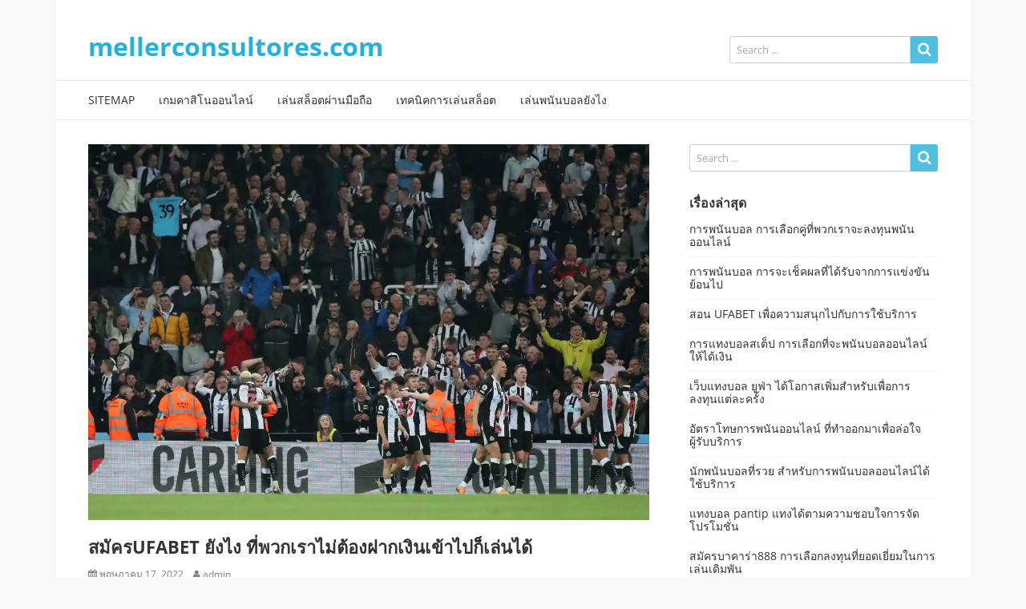

--- FILE ---
content_type: text/html; charset=UTF-8
request_url: https://mellerconsultores.com/%E0%B8%AA%E0%B8%A1%E0%B8%B1%E0%B8%84%E0%B8%A3ufabet-%E0%B8%A2%E0%B8%B1%E0%B8%87%E0%B9%84%E0%B8%87-%E0%B8%97%E0%B8%B5%E0%B9%88%E0%B8%9E%E0%B8%A7%E0%B8%81%E0%B9%80%E0%B8%A3%E0%B8%B2%E0%B9%84%E0%B8%A1%E0%B9%88%E0%B8%95%E0%B9%89%E0%B8%AD%E0%B8%87%E0%B8%9D%E0%B8%B2%E0%B8%81%E0%B9%80%E0%B8%87%E0%B8%B4%E0%B8%99%E0%B9%80%E0%B8%82%E0%B9%89%E0%B8%B2%E0%B9%84%E0%B8%9B%E0%B8%81%E0%B9%87%E0%B9%80/
body_size: 17364
content:
<!doctype html>
<html lang="th">
<head>
  <meta charset="UTF-8" />
  <meta name="viewport" content="width=device-width, initial-scale=1" />
  <link rel="profile" href="https://gmpg.org/xfn/11" />
  <meta name='robots' content='index, follow, max-image-preview:large, max-snippet:-1, max-video-preview:-1' />

	<!-- This site is optimized with the Yoast SEO plugin v20.7 - https://yoast.com/wordpress/plugins/seo/ -->
	<title>สมัครUFABET ยังไง ยังส่งผลให้สมาชิกสร้างรายได้พิเศษทำเงินได้ตลอดระยะเวลา</title>
	<meta name="description" content="สมัครUFABET ยังไง ลักษณะการใช้เงินวางเดิมพันในแบบปกติอาจมีวิถีทางให้พลาดโอกาสที่จะทำเงินให้เกิดมาได้ผู้ใดที่อยากลงเงินเล่นกับบอลสร้างสนุก" />
	<link rel="canonical" href="https://mellerconsultores.com/สมัครufabet-ยังไง-ที่พวกเราไม่ต้องฝากเงินเข้าไปก็เ/" />
	<meta property="og:locale" content="th_TH" />
	<meta property="og:type" content="article" />
	<meta property="og:title" content="สมัครUFABET ยังไง ยังส่งผลให้สมาชิกสร้างรายได้พิเศษทำเงินได้ตลอดระยะเวลา" />
	<meta property="og:description" content="สมัครUFABET ยังไง ลักษณะการใช้เงินวางเดิมพันในแบบปกติอาจมีวิถีทางให้พลาดโอกาสที่จะทำเงินให้เกิดมาได้ผู้ใดที่อยากลงเงินเล่นกับบอลสร้างสนุก" />
	<meta property="og:url" content="https://mellerconsultores.com/สมัครufabet-ยังไง-ที่พวกเราไม่ต้องฝากเงินเข้าไปก็เ/" />
	<meta property="og:site_name" content="mellerconsultores.com" />
	<meta property="article:published_time" content="2022-05-17T08:27:43+00:00" />
	<meta property="article:modified_time" content="2022-05-17T10:09:28+00:00" />
	<meta property="og:image" content="https://mellerconsultores.com/wp-content/uploads/2022/05/469.webp" />
	<meta property="og:image:width" content="1240" />
	<meta property="og:image:height" content="830" />
	<meta property="og:image:type" content="image/webp" />
	<meta name="author" content="admin" />
	<meta name="twitter:card" content="summary_large_image" />
	<meta name="twitter:label1" content="Written by" />
	<meta name="twitter:data1" content="admin" />
	<meta name="twitter:label2" content="Est. reading time" />
	<meta name="twitter:data2" content="1 นาที" />
	<script type="application/ld+json" class="yoast-schema-graph">{"@context":"https://schema.org","@graph":[{"@type":"WebPage","@id":"https://mellerconsultores.com/%e0%b8%aa%e0%b8%a1%e0%b8%b1%e0%b8%84%e0%b8%a3ufabet-%e0%b8%a2%e0%b8%b1%e0%b8%87%e0%b9%84%e0%b8%87-%e0%b8%97%e0%b8%b5%e0%b9%88%e0%b8%9e%e0%b8%a7%e0%b8%81%e0%b9%80%e0%b8%a3%e0%b8%b2%e0%b9%84%e0%b8%a1%e0%b9%88%e0%b8%95%e0%b9%89%e0%b8%ad%e0%b8%87%e0%b8%9d%e0%b8%b2%e0%b8%81%e0%b9%80%e0%b8%87%e0%b8%b4%e0%b8%99%e0%b9%80%e0%b8%82%e0%b9%89%e0%b8%b2%e0%b9%84%e0%b8%9b%e0%b8%81%e0%b9%87%e0%b9%80/","url":"https://mellerconsultores.com/%e0%b8%aa%e0%b8%a1%e0%b8%b1%e0%b8%84%e0%b8%a3ufabet-%e0%b8%a2%e0%b8%b1%e0%b8%87%e0%b9%84%e0%b8%87-%e0%b8%97%e0%b8%b5%e0%b9%88%e0%b8%9e%e0%b8%a7%e0%b8%81%e0%b9%80%e0%b8%a3%e0%b8%b2%e0%b9%84%e0%b8%a1%e0%b9%88%e0%b8%95%e0%b9%89%e0%b8%ad%e0%b8%87%e0%b8%9d%e0%b8%b2%e0%b8%81%e0%b9%80%e0%b8%87%e0%b8%b4%e0%b8%99%e0%b9%80%e0%b8%82%e0%b9%89%e0%b8%b2%e0%b9%84%e0%b8%9b%e0%b8%81%e0%b9%87%e0%b9%80/","name":"สมัครUFABET ยังไง ยังส่งผลให้สมาชิกสร้างรายได้พิเศษทำเงินได้ตลอดระยะเวลา","isPartOf":{"@id":"https://mellerconsultores.com/#website"},"primaryImageOfPage":{"@id":"https://mellerconsultores.com/%e0%b8%aa%e0%b8%a1%e0%b8%b1%e0%b8%84%e0%b8%a3ufabet-%e0%b8%a2%e0%b8%b1%e0%b8%87%e0%b9%84%e0%b8%87-%e0%b8%97%e0%b8%b5%e0%b9%88%e0%b8%9e%e0%b8%a7%e0%b8%81%e0%b9%80%e0%b8%a3%e0%b8%b2%e0%b9%84%e0%b8%a1%e0%b9%88%e0%b8%95%e0%b9%89%e0%b8%ad%e0%b8%87%e0%b8%9d%e0%b8%b2%e0%b8%81%e0%b9%80%e0%b8%87%e0%b8%b4%e0%b8%99%e0%b9%80%e0%b8%82%e0%b9%89%e0%b8%b2%e0%b9%84%e0%b8%9b%e0%b8%81%e0%b9%87%e0%b9%80/#primaryimage"},"image":{"@id":"https://mellerconsultores.com/%e0%b8%aa%e0%b8%a1%e0%b8%b1%e0%b8%84%e0%b8%a3ufabet-%e0%b8%a2%e0%b8%b1%e0%b8%87%e0%b9%84%e0%b8%87-%e0%b8%97%e0%b8%b5%e0%b9%88%e0%b8%9e%e0%b8%a7%e0%b8%81%e0%b9%80%e0%b8%a3%e0%b8%b2%e0%b9%84%e0%b8%a1%e0%b9%88%e0%b8%95%e0%b9%89%e0%b8%ad%e0%b8%87%e0%b8%9d%e0%b8%b2%e0%b8%81%e0%b9%80%e0%b8%87%e0%b8%b4%e0%b8%99%e0%b9%80%e0%b8%82%e0%b9%89%e0%b8%b2%e0%b9%84%e0%b8%9b%e0%b8%81%e0%b9%87%e0%b9%80/#primaryimage"},"thumbnailUrl":"https://mellerconsultores.com/wp-content/uploads/2022/05/469.webp","datePublished":"2022-05-17T08:27:43+00:00","dateModified":"2022-05-17T10:09:28+00:00","author":{"@id":"https://mellerconsultores.com/#/schema/person/f4f899f1c24cf02e5205d9d274674c36"},"description":"สมัครUFABET ยังไง ลักษณะการใช้เงินวางเดิมพันในแบบปกติอาจมีวิถีทางให้พลาดโอกาสที่จะทำเงินให้เกิดมาได้ผู้ใดที่อยากลงเงินเล่นกับบอลสร้างสนุก","breadcrumb":{"@id":"https://mellerconsultores.com/%e0%b8%aa%e0%b8%a1%e0%b8%b1%e0%b8%84%e0%b8%a3ufabet-%e0%b8%a2%e0%b8%b1%e0%b8%87%e0%b9%84%e0%b8%87-%e0%b8%97%e0%b8%b5%e0%b9%88%e0%b8%9e%e0%b8%a7%e0%b8%81%e0%b9%80%e0%b8%a3%e0%b8%b2%e0%b9%84%e0%b8%a1%e0%b9%88%e0%b8%95%e0%b9%89%e0%b8%ad%e0%b8%87%e0%b8%9d%e0%b8%b2%e0%b8%81%e0%b9%80%e0%b8%87%e0%b8%b4%e0%b8%99%e0%b9%80%e0%b8%82%e0%b9%89%e0%b8%b2%e0%b9%84%e0%b8%9b%e0%b8%81%e0%b9%87%e0%b9%80/#breadcrumb"},"inLanguage":"th","potentialAction":[{"@type":"ReadAction","target":["https://mellerconsultores.com/%e0%b8%aa%e0%b8%a1%e0%b8%b1%e0%b8%84%e0%b8%a3ufabet-%e0%b8%a2%e0%b8%b1%e0%b8%87%e0%b9%84%e0%b8%87-%e0%b8%97%e0%b8%b5%e0%b9%88%e0%b8%9e%e0%b8%a7%e0%b8%81%e0%b9%80%e0%b8%a3%e0%b8%b2%e0%b9%84%e0%b8%a1%e0%b9%88%e0%b8%95%e0%b9%89%e0%b8%ad%e0%b8%87%e0%b8%9d%e0%b8%b2%e0%b8%81%e0%b9%80%e0%b8%87%e0%b8%b4%e0%b8%99%e0%b9%80%e0%b8%82%e0%b9%89%e0%b8%b2%e0%b9%84%e0%b8%9b%e0%b8%81%e0%b9%87%e0%b9%80/"]}]},{"@type":"ImageObject","inLanguage":"th","@id":"https://mellerconsultores.com/%e0%b8%aa%e0%b8%a1%e0%b8%b1%e0%b8%84%e0%b8%a3ufabet-%e0%b8%a2%e0%b8%b1%e0%b8%87%e0%b9%84%e0%b8%87-%e0%b8%97%e0%b8%b5%e0%b9%88%e0%b8%9e%e0%b8%a7%e0%b8%81%e0%b9%80%e0%b8%a3%e0%b8%b2%e0%b9%84%e0%b8%a1%e0%b9%88%e0%b8%95%e0%b9%89%e0%b8%ad%e0%b8%87%e0%b8%9d%e0%b8%b2%e0%b8%81%e0%b9%80%e0%b8%87%e0%b8%b4%e0%b8%99%e0%b9%80%e0%b8%82%e0%b9%89%e0%b8%b2%e0%b9%84%e0%b8%9b%e0%b8%81%e0%b9%87%e0%b9%80/#primaryimage","url":"https://mellerconsultores.com/wp-content/uploads/2022/05/469.webp","contentUrl":"https://mellerconsultores.com/wp-content/uploads/2022/05/469.webp","width":1240,"height":830},{"@type":"BreadcrumbList","@id":"https://mellerconsultores.com/%e0%b8%aa%e0%b8%a1%e0%b8%b1%e0%b8%84%e0%b8%a3ufabet-%e0%b8%a2%e0%b8%b1%e0%b8%87%e0%b9%84%e0%b8%87-%e0%b8%97%e0%b8%b5%e0%b9%88%e0%b8%9e%e0%b8%a7%e0%b8%81%e0%b9%80%e0%b8%a3%e0%b8%b2%e0%b9%84%e0%b8%a1%e0%b9%88%e0%b8%95%e0%b9%89%e0%b8%ad%e0%b8%87%e0%b8%9d%e0%b8%b2%e0%b8%81%e0%b9%80%e0%b8%87%e0%b8%b4%e0%b8%99%e0%b9%80%e0%b8%82%e0%b9%89%e0%b8%b2%e0%b9%84%e0%b8%9b%e0%b8%81%e0%b9%87%e0%b9%80/#breadcrumb","itemListElement":[{"@type":"ListItem","position":1,"name":"Home","item":"https://mellerconsultores.com/"},{"@type":"ListItem","position":2,"name":"สมัครUFABET ยังไง ที่พวกเราไม่ต้องฝากเงินเข้าไปก็เล่นได้"}]},{"@type":"WebSite","@id":"https://mellerconsultores.com/#website","url":"https://mellerconsultores.com/","name":"mellerconsultores.com","description":"https://mellerconsultores.com","potentialAction":[{"@type":"SearchAction","target":{"@type":"EntryPoint","urlTemplate":"https://mellerconsultores.com/?s={search_term_string}"},"query-input":"required name=search_term_string"}],"inLanguage":"th"},{"@type":"Person","@id":"https://mellerconsultores.com/#/schema/person/f4f899f1c24cf02e5205d9d274674c36","name":"admin","image":{"@type":"ImageObject","inLanguage":"th","@id":"https://mellerconsultores.com/#/schema/person/image/","url":"https://secure.gravatar.com/avatar/9d1ec4e15c439ce3e2861ddd7b4fcb20?s=96&d=mm&r=g","contentUrl":"https://secure.gravatar.com/avatar/9d1ec4e15c439ce3e2861ddd7b4fcb20?s=96&d=mm&r=g","caption":"admin"},"sameAs":["https://mellerconsultores.com"],"url":"https://mellerconsultores.com/author/admin/"}]}</script>
	<!-- / Yoast SEO plugin. -->


<link rel="alternate" type="application/rss+xml" title="mellerconsultores.com &raquo; ฟีด" href="https://mellerconsultores.com/feed/" />
<script>
window._wpemojiSettings = {"baseUrl":"https:\/\/s.w.org\/images\/core\/emoji\/14.0.0\/72x72\/","ext":".png","svgUrl":"https:\/\/s.w.org\/images\/core\/emoji\/14.0.0\/svg\/","svgExt":".svg","source":{"concatemoji":"https:\/\/mellerconsultores.com\/wp-includes\/js\/wp-emoji-release.min.js?ver=6.2.8"}};
/*! This file is auto-generated */
!function(e,a,t){var n,r,o,i=a.createElement("canvas"),p=i.getContext&&i.getContext("2d");function s(e,t){p.clearRect(0,0,i.width,i.height),p.fillText(e,0,0);e=i.toDataURL();return p.clearRect(0,0,i.width,i.height),p.fillText(t,0,0),e===i.toDataURL()}function c(e){var t=a.createElement("script");t.src=e,t.defer=t.type="text/javascript",a.getElementsByTagName("head")[0].appendChild(t)}for(o=Array("flag","emoji"),t.supports={everything:!0,everythingExceptFlag:!0},r=0;r<o.length;r++)t.supports[o[r]]=function(e){if(p&&p.fillText)switch(p.textBaseline="top",p.font="600 32px Arial",e){case"flag":return s("\ud83c\udff3\ufe0f\u200d\u26a7\ufe0f","\ud83c\udff3\ufe0f\u200b\u26a7\ufe0f")?!1:!s("\ud83c\uddfa\ud83c\uddf3","\ud83c\uddfa\u200b\ud83c\uddf3")&&!s("\ud83c\udff4\udb40\udc67\udb40\udc62\udb40\udc65\udb40\udc6e\udb40\udc67\udb40\udc7f","\ud83c\udff4\u200b\udb40\udc67\u200b\udb40\udc62\u200b\udb40\udc65\u200b\udb40\udc6e\u200b\udb40\udc67\u200b\udb40\udc7f");case"emoji":return!s("\ud83e\udef1\ud83c\udffb\u200d\ud83e\udef2\ud83c\udfff","\ud83e\udef1\ud83c\udffb\u200b\ud83e\udef2\ud83c\udfff")}return!1}(o[r]),t.supports.everything=t.supports.everything&&t.supports[o[r]],"flag"!==o[r]&&(t.supports.everythingExceptFlag=t.supports.everythingExceptFlag&&t.supports[o[r]]);t.supports.everythingExceptFlag=t.supports.everythingExceptFlag&&!t.supports.flag,t.DOMReady=!1,t.readyCallback=function(){t.DOMReady=!0},t.supports.everything||(n=function(){t.readyCallback()},a.addEventListener?(a.addEventListener("DOMContentLoaded",n,!1),e.addEventListener("load",n,!1)):(e.attachEvent("onload",n),a.attachEvent("onreadystatechange",function(){"complete"===a.readyState&&t.readyCallback()})),(e=t.source||{}).concatemoji?c(e.concatemoji):e.wpemoji&&e.twemoji&&(c(e.twemoji),c(e.wpemoji)))}(window,document,window._wpemojiSettings);
</script>
<style>
img.wp-smiley,
img.emoji {
	display: inline !important;
	border: none !important;
	box-shadow: none !important;
	height: 1em !important;
	width: 1em !important;
	margin: 0 0.07em !important;
	vertical-align: -0.1em !important;
	background: none !important;
	padding: 0 !important;
}
</style>
	<link rel='stylesheet' id='wp-block-library-css' href='https://mellerconsultores.com/wp-includes/css/dist/block-library/style.min.css?ver=6.2.8' media='all' />
<link rel='stylesheet' id='classic-theme-styles-css' href='https://mellerconsultores.com/wp-includes/css/classic-themes.min.css?ver=6.2.8' media='all' />
<style id='global-styles-inline-css'>
body{--wp--preset--color--black: #000000;--wp--preset--color--cyan-bluish-gray: #abb8c3;--wp--preset--color--white: #ffffff;--wp--preset--color--pale-pink: #f78da7;--wp--preset--color--vivid-red: #cf2e2e;--wp--preset--color--luminous-vivid-orange: #ff6900;--wp--preset--color--luminous-vivid-amber: #fcb900;--wp--preset--color--light-green-cyan: #7bdcb5;--wp--preset--color--vivid-green-cyan: #00d084;--wp--preset--color--pale-cyan-blue: #8ed1fc;--wp--preset--color--vivid-cyan-blue: #0693e3;--wp--preset--color--vivid-purple: #9b51e0;--wp--preset--gradient--vivid-cyan-blue-to-vivid-purple: linear-gradient(135deg,rgba(6,147,227,1) 0%,rgb(155,81,224) 100%);--wp--preset--gradient--light-green-cyan-to-vivid-green-cyan: linear-gradient(135deg,rgb(122,220,180) 0%,rgb(0,208,130) 100%);--wp--preset--gradient--luminous-vivid-amber-to-luminous-vivid-orange: linear-gradient(135deg,rgba(252,185,0,1) 0%,rgba(255,105,0,1) 100%);--wp--preset--gradient--luminous-vivid-orange-to-vivid-red: linear-gradient(135deg,rgba(255,105,0,1) 0%,rgb(207,46,46) 100%);--wp--preset--gradient--very-light-gray-to-cyan-bluish-gray: linear-gradient(135deg,rgb(238,238,238) 0%,rgb(169,184,195) 100%);--wp--preset--gradient--cool-to-warm-spectrum: linear-gradient(135deg,rgb(74,234,220) 0%,rgb(151,120,209) 20%,rgb(207,42,186) 40%,rgb(238,44,130) 60%,rgb(251,105,98) 80%,rgb(254,248,76) 100%);--wp--preset--gradient--blush-light-purple: linear-gradient(135deg,rgb(255,206,236) 0%,rgb(152,150,240) 100%);--wp--preset--gradient--blush-bordeaux: linear-gradient(135deg,rgb(254,205,165) 0%,rgb(254,45,45) 50%,rgb(107,0,62) 100%);--wp--preset--gradient--luminous-dusk: linear-gradient(135deg,rgb(255,203,112) 0%,rgb(199,81,192) 50%,rgb(65,88,208) 100%);--wp--preset--gradient--pale-ocean: linear-gradient(135deg,rgb(255,245,203) 0%,rgb(182,227,212) 50%,rgb(51,167,181) 100%);--wp--preset--gradient--electric-grass: linear-gradient(135deg,rgb(202,248,128) 0%,rgb(113,206,126) 100%);--wp--preset--gradient--midnight: linear-gradient(135deg,rgb(2,3,129) 0%,rgb(40,116,252) 100%);--wp--preset--duotone--dark-grayscale: url('#wp-duotone-dark-grayscale');--wp--preset--duotone--grayscale: url('#wp-duotone-grayscale');--wp--preset--duotone--purple-yellow: url('#wp-duotone-purple-yellow');--wp--preset--duotone--blue-red: url('#wp-duotone-blue-red');--wp--preset--duotone--midnight: url('#wp-duotone-midnight');--wp--preset--duotone--magenta-yellow: url('#wp-duotone-magenta-yellow');--wp--preset--duotone--purple-green: url('#wp-duotone-purple-green');--wp--preset--duotone--blue-orange: url('#wp-duotone-blue-orange');--wp--preset--font-size--small: 13px;--wp--preset--font-size--medium: 20px;--wp--preset--font-size--large: 36px;--wp--preset--font-size--x-large: 42px;--wp--preset--spacing--20: 0.44rem;--wp--preset--spacing--30: 0.67rem;--wp--preset--spacing--40: 1rem;--wp--preset--spacing--50: 1.5rem;--wp--preset--spacing--60: 2.25rem;--wp--preset--spacing--70: 3.38rem;--wp--preset--spacing--80: 5.06rem;--wp--preset--shadow--natural: 6px 6px 9px rgba(0, 0, 0, 0.2);--wp--preset--shadow--deep: 12px 12px 50px rgba(0, 0, 0, 0.4);--wp--preset--shadow--sharp: 6px 6px 0px rgba(0, 0, 0, 0.2);--wp--preset--shadow--outlined: 6px 6px 0px -3px rgba(255, 255, 255, 1), 6px 6px rgba(0, 0, 0, 1);--wp--preset--shadow--crisp: 6px 6px 0px rgba(0, 0, 0, 1);}:where(.is-layout-flex){gap: 0.5em;}body .is-layout-flow > .alignleft{float: left;margin-inline-start: 0;margin-inline-end: 2em;}body .is-layout-flow > .alignright{float: right;margin-inline-start: 2em;margin-inline-end: 0;}body .is-layout-flow > .aligncenter{margin-left: auto !important;margin-right: auto !important;}body .is-layout-constrained > .alignleft{float: left;margin-inline-start: 0;margin-inline-end: 2em;}body .is-layout-constrained > .alignright{float: right;margin-inline-start: 2em;margin-inline-end: 0;}body .is-layout-constrained > .aligncenter{margin-left: auto !important;margin-right: auto !important;}body .is-layout-constrained > :where(:not(.alignleft):not(.alignright):not(.alignfull)){max-width: var(--wp--style--global--content-size);margin-left: auto !important;margin-right: auto !important;}body .is-layout-constrained > .alignwide{max-width: var(--wp--style--global--wide-size);}body .is-layout-flex{display: flex;}body .is-layout-flex{flex-wrap: wrap;align-items: center;}body .is-layout-flex > *{margin: 0;}:where(.wp-block-columns.is-layout-flex){gap: 2em;}.has-black-color{color: var(--wp--preset--color--black) !important;}.has-cyan-bluish-gray-color{color: var(--wp--preset--color--cyan-bluish-gray) !important;}.has-white-color{color: var(--wp--preset--color--white) !important;}.has-pale-pink-color{color: var(--wp--preset--color--pale-pink) !important;}.has-vivid-red-color{color: var(--wp--preset--color--vivid-red) !important;}.has-luminous-vivid-orange-color{color: var(--wp--preset--color--luminous-vivid-orange) !important;}.has-luminous-vivid-amber-color{color: var(--wp--preset--color--luminous-vivid-amber) !important;}.has-light-green-cyan-color{color: var(--wp--preset--color--light-green-cyan) !important;}.has-vivid-green-cyan-color{color: var(--wp--preset--color--vivid-green-cyan) !important;}.has-pale-cyan-blue-color{color: var(--wp--preset--color--pale-cyan-blue) !important;}.has-vivid-cyan-blue-color{color: var(--wp--preset--color--vivid-cyan-blue) !important;}.has-vivid-purple-color{color: var(--wp--preset--color--vivid-purple) !important;}.has-black-background-color{background-color: var(--wp--preset--color--black) !important;}.has-cyan-bluish-gray-background-color{background-color: var(--wp--preset--color--cyan-bluish-gray) !important;}.has-white-background-color{background-color: var(--wp--preset--color--white) !important;}.has-pale-pink-background-color{background-color: var(--wp--preset--color--pale-pink) !important;}.has-vivid-red-background-color{background-color: var(--wp--preset--color--vivid-red) !important;}.has-luminous-vivid-orange-background-color{background-color: var(--wp--preset--color--luminous-vivid-orange) !important;}.has-luminous-vivid-amber-background-color{background-color: var(--wp--preset--color--luminous-vivid-amber) !important;}.has-light-green-cyan-background-color{background-color: var(--wp--preset--color--light-green-cyan) !important;}.has-vivid-green-cyan-background-color{background-color: var(--wp--preset--color--vivid-green-cyan) !important;}.has-pale-cyan-blue-background-color{background-color: var(--wp--preset--color--pale-cyan-blue) !important;}.has-vivid-cyan-blue-background-color{background-color: var(--wp--preset--color--vivid-cyan-blue) !important;}.has-vivid-purple-background-color{background-color: var(--wp--preset--color--vivid-purple) !important;}.has-black-border-color{border-color: var(--wp--preset--color--black) !important;}.has-cyan-bluish-gray-border-color{border-color: var(--wp--preset--color--cyan-bluish-gray) !important;}.has-white-border-color{border-color: var(--wp--preset--color--white) !important;}.has-pale-pink-border-color{border-color: var(--wp--preset--color--pale-pink) !important;}.has-vivid-red-border-color{border-color: var(--wp--preset--color--vivid-red) !important;}.has-luminous-vivid-orange-border-color{border-color: var(--wp--preset--color--luminous-vivid-orange) !important;}.has-luminous-vivid-amber-border-color{border-color: var(--wp--preset--color--luminous-vivid-amber) !important;}.has-light-green-cyan-border-color{border-color: var(--wp--preset--color--light-green-cyan) !important;}.has-vivid-green-cyan-border-color{border-color: var(--wp--preset--color--vivid-green-cyan) !important;}.has-pale-cyan-blue-border-color{border-color: var(--wp--preset--color--pale-cyan-blue) !important;}.has-vivid-cyan-blue-border-color{border-color: var(--wp--preset--color--vivid-cyan-blue) !important;}.has-vivid-purple-border-color{border-color: var(--wp--preset--color--vivid-purple) !important;}.has-vivid-cyan-blue-to-vivid-purple-gradient-background{background: var(--wp--preset--gradient--vivid-cyan-blue-to-vivid-purple) !important;}.has-light-green-cyan-to-vivid-green-cyan-gradient-background{background: var(--wp--preset--gradient--light-green-cyan-to-vivid-green-cyan) !important;}.has-luminous-vivid-amber-to-luminous-vivid-orange-gradient-background{background: var(--wp--preset--gradient--luminous-vivid-amber-to-luminous-vivid-orange) !important;}.has-luminous-vivid-orange-to-vivid-red-gradient-background{background: var(--wp--preset--gradient--luminous-vivid-orange-to-vivid-red) !important;}.has-very-light-gray-to-cyan-bluish-gray-gradient-background{background: var(--wp--preset--gradient--very-light-gray-to-cyan-bluish-gray) !important;}.has-cool-to-warm-spectrum-gradient-background{background: var(--wp--preset--gradient--cool-to-warm-spectrum) !important;}.has-blush-light-purple-gradient-background{background: var(--wp--preset--gradient--blush-light-purple) !important;}.has-blush-bordeaux-gradient-background{background: var(--wp--preset--gradient--blush-bordeaux) !important;}.has-luminous-dusk-gradient-background{background: var(--wp--preset--gradient--luminous-dusk) !important;}.has-pale-ocean-gradient-background{background: var(--wp--preset--gradient--pale-ocean) !important;}.has-electric-grass-gradient-background{background: var(--wp--preset--gradient--electric-grass) !important;}.has-midnight-gradient-background{background: var(--wp--preset--gradient--midnight) !important;}.has-small-font-size{font-size: var(--wp--preset--font-size--small) !important;}.has-medium-font-size{font-size: var(--wp--preset--font-size--medium) !important;}.has-large-font-size{font-size: var(--wp--preset--font-size--large) !important;}.has-x-large-font-size{font-size: var(--wp--preset--font-size--x-large) !important;}
.wp-block-navigation a:where(:not(.wp-element-button)){color: inherit;}
:where(.wp-block-columns.is-layout-flex){gap: 2em;}
.wp-block-pullquote{font-size: 1.5em;line-height: 1.6;}
</style>
<link rel='stylesheet' id='vs-styles-css' href='https://mellerconsultores.com/wp-content/themes/fmi/style.css?ver=1.3.40' media='all' />
<script src='https://mellerconsultores.com/wp-includes/js/jquery/jquery.min.js?ver=3.6.4' id='jquery-core-js'></script>
<script src='https://mellerconsultores.com/wp-includes/js/jquery/jquery-migrate.min.js?ver=3.4.0' id='jquery-migrate-js'></script>
<link rel="https://api.w.org/" href="https://mellerconsultores.com/wp-json/" /><link rel="alternate" type="application/json" href="https://mellerconsultores.com/wp-json/wp/v2/posts/1810" /><link rel="EditURI" type="application/rsd+xml" title="RSD" href="https://mellerconsultores.com/xmlrpc.php?rsd" />
<link rel="wlwmanifest" type="application/wlwmanifest+xml" href="https://mellerconsultores.com/wp-includes/wlwmanifest.xml" />
<meta name="generator" content="WordPress 6.2.8" />
<link rel='shortlink' href='https://mellerconsultores.com/?p=1810' />
<link rel="alternate" type="application/json+oembed" href="https://mellerconsultores.com/wp-json/oembed/1.0/embed?url=https%3A%2F%2Fmellerconsultores.com%2F%25e0%25b8%25aa%25e0%25b8%25a1%25e0%25b8%25b1%25e0%25b8%2584%25e0%25b8%25a3ufabet-%25e0%25b8%25a2%25e0%25b8%25b1%25e0%25b8%2587%25e0%25b9%2584%25e0%25b8%2587-%25e0%25b8%2597%25e0%25b8%25b5%25e0%25b9%2588%25e0%25b8%259e%25e0%25b8%25a7%25e0%25b8%2581%25e0%25b9%2580%25e0%25b8%25a3%25e0%25b8%25b2%25e0%25b9%2584%25e0%25b8%25a1%25e0%25b9%2588%25e0%25b8%2595%25e0%25b9%2589%25e0%25b8%25ad%25e0%25b8%2587%25e0%25b8%259d%25e0%25b8%25b2%25e0%25b8%2581%25e0%25b9%2580%25e0%25b8%2587%25e0%25b8%25b4%25e0%25b8%2599%25e0%25b9%2580%25e0%25b8%2582%25e0%25b9%2589%25e0%25b8%25b2%25e0%25b9%2584%25e0%25b8%259b%25e0%25b8%2581%25e0%25b9%2587%25e0%25b9%2580%2F" />
<link rel="alternate" type="text/xml+oembed" href="https://mellerconsultores.com/wp-json/oembed/1.0/embed?url=https%3A%2F%2Fmellerconsultores.com%2F%25e0%25b8%25aa%25e0%25b8%25a1%25e0%25b8%25b1%25e0%25b8%2584%25e0%25b8%25a3ufabet-%25e0%25b8%25a2%25e0%25b8%25b1%25e0%25b8%2587%25e0%25b9%2584%25e0%25b8%2587-%25e0%25b8%2597%25e0%25b8%25b5%25e0%25b9%2588%25e0%25b8%259e%25e0%25b8%25a7%25e0%25b8%2581%25e0%25b9%2580%25e0%25b8%25a3%25e0%25b8%25b2%25e0%25b9%2584%25e0%25b8%25a1%25e0%25b9%2588%25e0%25b8%2595%25e0%25b9%2589%25e0%25b8%25ad%25e0%25b8%2587%25e0%25b8%259d%25e0%25b8%25b2%25e0%25b8%2581%25e0%25b9%2580%25e0%25b8%2587%25e0%25b8%25b4%25e0%25b8%2599%25e0%25b9%2580%25e0%25b8%2582%25e0%25b9%2589%25e0%25b8%25b2%25e0%25b9%2584%25e0%25b8%259b%25e0%25b8%2581%25e0%25b9%2587%25e0%25b9%2580%2F&#038;format=xml" />
</head>

<body data-rsssl=1 class="post-template-default single single-post postid-1810 single-format-standard wp-embed-responsive">

<svg xmlns="http://www.w3.org/2000/svg" viewBox="0 0 0 0" width="0" height="0" focusable="false" role="none" style="visibility: hidden; position: absolute; left: -9999px; overflow: hidden;" ><defs><filter id="wp-duotone-dark-grayscale"><feColorMatrix color-interpolation-filters="sRGB" type="matrix" values=" .299 .587 .114 0 0 .299 .587 .114 0 0 .299 .587 .114 0 0 .299 .587 .114 0 0 " /><feComponentTransfer color-interpolation-filters="sRGB" ><feFuncR type="table" tableValues="0 0.49803921568627" /><feFuncG type="table" tableValues="0 0.49803921568627" /><feFuncB type="table" tableValues="0 0.49803921568627" /><feFuncA type="table" tableValues="1 1" /></feComponentTransfer><feComposite in2="SourceGraphic" operator="in" /></filter></defs></svg><svg xmlns="http://www.w3.org/2000/svg" viewBox="0 0 0 0" width="0" height="0" focusable="false" role="none" style="visibility: hidden; position: absolute; left: -9999px; overflow: hidden;" ><defs><filter id="wp-duotone-grayscale"><feColorMatrix color-interpolation-filters="sRGB" type="matrix" values=" .299 .587 .114 0 0 .299 .587 .114 0 0 .299 .587 .114 0 0 .299 .587 .114 0 0 " /><feComponentTransfer color-interpolation-filters="sRGB" ><feFuncR type="table" tableValues="0 1" /><feFuncG type="table" tableValues="0 1" /><feFuncB type="table" tableValues="0 1" /><feFuncA type="table" tableValues="1 1" /></feComponentTransfer><feComposite in2="SourceGraphic" operator="in" /></filter></defs></svg><svg xmlns="http://www.w3.org/2000/svg" viewBox="0 0 0 0" width="0" height="0" focusable="false" role="none" style="visibility: hidden; position: absolute; left: -9999px; overflow: hidden;" ><defs><filter id="wp-duotone-purple-yellow"><feColorMatrix color-interpolation-filters="sRGB" type="matrix" values=" .299 .587 .114 0 0 .299 .587 .114 0 0 .299 .587 .114 0 0 .299 .587 .114 0 0 " /><feComponentTransfer color-interpolation-filters="sRGB" ><feFuncR type="table" tableValues="0.54901960784314 0.98823529411765" /><feFuncG type="table" tableValues="0 1" /><feFuncB type="table" tableValues="0.71764705882353 0.25490196078431" /><feFuncA type="table" tableValues="1 1" /></feComponentTransfer><feComposite in2="SourceGraphic" operator="in" /></filter></defs></svg><svg xmlns="http://www.w3.org/2000/svg" viewBox="0 0 0 0" width="0" height="0" focusable="false" role="none" style="visibility: hidden; position: absolute; left: -9999px; overflow: hidden;" ><defs><filter id="wp-duotone-blue-red"><feColorMatrix color-interpolation-filters="sRGB" type="matrix" values=" .299 .587 .114 0 0 .299 .587 .114 0 0 .299 .587 .114 0 0 .299 .587 .114 0 0 " /><feComponentTransfer color-interpolation-filters="sRGB" ><feFuncR type="table" tableValues="0 1" /><feFuncG type="table" tableValues="0 0.27843137254902" /><feFuncB type="table" tableValues="0.5921568627451 0.27843137254902" /><feFuncA type="table" tableValues="1 1" /></feComponentTransfer><feComposite in2="SourceGraphic" operator="in" /></filter></defs></svg><svg xmlns="http://www.w3.org/2000/svg" viewBox="0 0 0 0" width="0" height="0" focusable="false" role="none" style="visibility: hidden; position: absolute; left: -9999px; overflow: hidden;" ><defs><filter id="wp-duotone-midnight"><feColorMatrix color-interpolation-filters="sRGB" type="matrix" values=" .299 .587 .114 0 0 .299 .587 .114 0 0 .299 .587 .114 0 0 .299 .587 .114 0 0 " /><feComponentTransfer color-interpolation-filters="sRGB" ><feFuncR type="table" tableValues="0 0" /><feFuncG type="table" tableValues="0 0.64705882352941" /><feFuncB type="table" tableValues="0 1" /><feFuncA type="table" tableValues="1 1" /></feComponentTransfer><feComposite in2="SourceGraphic" operator="in" /></filter></defs></svg><svg xmlns="http://www.w3.org/2000/svg" viewBox="0 0 0 0" width="0" height="0" focusable="false" role="none" style="visibility: hidden; position: absolute; left: -9999px; overflow: hidden;" ><defs><filter id="wp-duotone-magenta-yellow"><feColorMatrix color-interpolation-filters="sRGB" type="matrix" values=" .299 .587 .114 0 0 .299 .587 .114 0 0 .299 .587 .114 0 0 .299 .587 .114 0 0 " /><feComponentTransfer color-interpolation-filters="sRGB" ><feFuncR type="table" tableValues="0.78039215686275 1" /><feFuncG type="table" tableValues="0 0.94901960784314" /><feFuncB type="table" tableValues="0.35294117647059 0.47058823529412" /><feFuncA type="table" tableValues="1 1" /></feComponentTransfer><feComposite in2="SourceGraphic" operator="in" /></filter></defs></svg><svg xmlns="http://www.w3.org/2000/svg" viewBox="0 0 0 0" width="0" height="0" focusable="false" role="none" style="visibility: hidden; position: absolute; left: -9999px; overflow: hidden;" ><defs><filter id="wp-duotone-purple-green"><feColorMatrix color-interpolation-filters="sRGB" type="matrix" values=" .299 .587 .114 0 0 .299 .587 .114 0 0 .299 .587 .114 0 0 .299 .587 .114 0 0 " /><feComponentTransfer color-interpolation-filters="sRGB" ><feFuncR type="table" tableValues="0.65098039215686 0.40392156862745" /><feFuncG type="table" tableValues="0 1" /><feFuncB type="table" tableValues="0.44705882352941 0.4" /><feFuncA type="table" tableValues="1 1" /></feComponentTransfer><feComposite in2="SourceGraphic" operator="in" /></filter></defs></svg><svg xmlns="http://www.w3.org/2000/svg" viewBox="0 0 0 0" width="0" height="0" focusable="false" role="none" style="visibility: hidden; position: absolute; left: -9999px; overflow: hidden;" ><defs><filter id="wp-duotone-blue-orange"><feColorMatrix color-interpolation-filters="sRGB" type="matrix" values=" .299 .587 .114 0 0 .299 .587 .114 0 0 .299 .587 .114 0 0 .299 .587 .114 0 0 " /><feComponentTransfer color-interpolation-filters="sRGB" ><feFuncR type="table" tableValues="0.098039215686275 1" /><feFuncG type="table" tableValues="0 0.66274509803922" /><feFuncB type="table" tableValues="0.84705882352941 0.41960784313725" /><feFuncA type="table" tableValues="1 1" /></feComponentTransfer><feComposite in2="SourceGraphic" operator="in" /></filter></defs></svg>
<div class="site-overlay"></div>
<div class="offcanvas">
  <aside class="offcanvas-sidebar">
    <div class="offcanvas-inner widget-area">
      <div class="widget widget_nav_menu"><div class="menu-m1-container"><ul id="menu-m1" class="menu"><li id="menu-item-5" class="menu-item menu-item-type-custom menu-item-object-custom menu-item-5"><a href="https://mellerconsultores.com/sitemap_index.xml">SITEMAP</a></li>
<li id="menu-item-24" class="menu-item menu-item-type-post_type menu-item-object-page menu-item-24"><a href="https://mellerconsultores.com/%e0%b9%80%e0%b8%81%e0%b8%a1%e0%b8%84%e0%b8%b2%e0%b8%aa%e0%b8%b4%e0%b9%82%e0%b8%99%e0%b8%ad%e0%b8%ad%e0%b8%99%e0%b9%84%e0%b8%a5%e0%b8%99%e0%b9%8c/">เกมคาสิโนออนไลน์</a></li>
<li id="menu-item-36" class="menu-item menu-item-type-post_type menu-item-object-page menu-item-36"><a href="https://mellerconsultores.com/%e0%b9%80%e0%b8%a5%e0%b9%88%e0%b8%99%e0%b8%aa%e0%b8%a5%e0%b9%87%e0%b8%ad%e0%b8%95%e0%b8%9c%e0%b9%88%e0%b8%b2%e0%b8%99%e0%b8%a1%e0%b8%b7%e0%b8%ad%e0%b8%96%e0%b8%b7%e0%b8%ad/">เล่นสล็อตผ่านมือถือ</a></li>
<li id="menu-item-43" class="menu-item menu-item-type-post_type menu-item-object-page menu-item-43"><a href="https://mellerconsultores.com/%e0%b9%80%e0%b8%97%e0%b8%84%e0%b8%99%e0%b8%b4%e0%b8%84%e0%b8%81%e0%b8%b2%e0%b8%a3%e0%b9%80%e0%b8%a5%e0%b9%88%e0%b8%99%e0%b8%aa%e0%b8%a5%e0%b9%87%e0%b8%ad%e0%b8%95/">เทคนิคการเล่นสล็อต</a></li>
<li id="menu-item-56" class="menu-item menu-item-type-post_type menu-item-object-page menu-item-56"><a href="https://mellerconsultores.com/%e0%b9%80%e0%b8%a5%e0%b9%88%e0%b8%99%e0%b8%9e%e0%b8%99%e0%b8%b1%e0%b8%99%e0%b8%9a%e0%b8%ad%e0%b8%a5%e0%b8%a2%e0%b8%b1%e0%b8%87%e0%b9%84%e0%b8%87/">เล่นพนันบอลยังไง</a></li>
</ul></div></div>    </div>
  </aside>
</div>

<div class="vs-container-site">
<div id="page" class="site">
  <div class="site-inner">

    <header id="masthead" class="site-header">
      <div class="navbar navbar-topbar">
  <div class="navbar-wrap">
    <div class="navbar-container">
      <div class="navbar-content">
        <div class="navbar-col">
              <div class="site-branding-logo">
                  <h1 class="site-title"><a href="https://mellerconsultores.com/" rel="home">mellerconsultores.com</a></h1>
          </div>
            </div>
        <div class="navbar-col">
                <div class="site-branding-search">
          <form role="search" method="get" class="search-form" action="https://mellerconsultores.com/">
  <label class="sr-only">Search for:</label>
  <div class="vs-input-group">
    <input type="search" value="" name="s" class="search-field" placeholder="Search ..." required>
    <button type="submit" class="search-submit"><i class="vs-icon vs-icon-search"></i></button>
  </div>
</form>
      </div>
          <a class="navbar-toggle-offcanvas toggle-offcanvas" href="javascript:void(0)">
      <i class="vs-icon vs-icon-bars"></i>
    </a>
            </div>
      </div>
    </div>
  </div>
</div>
<div class="navbar navbar-bottombar">
  <div class="navbar-wrap">
    <div class="navbar-container">
      <div class="navbar-content">
        <div class="navbar-col">
          <ul id="menu-m1-1" class="navbar-nav"><li class="menu-item menu-item-type-custom menu-item-object-custom menu-item-5"><a href="https://mellerconsultores.com/sitemap_index.xml">SITEMAP</a></li>
<li class="menu-item menu-item-type-post_type menu-item-object-page menu-item-24"><a href="https://mellerconsultores.com/%e0%b9%80%e0%b8%81%e0%b8%a1%e0%b8%84%e0%b8%b2%e0%b8%aa%e0%b8%b4%e0%b9%82%e0%b8%99%e0%b8%ad%e0%b8%ad%e0%b8%99%e0%b9%84%e0%b8%a5%e0%b8%99%e0%b9%8c/">เกมคาสิโนออนไลน์</a></li>
<li class="menu-item menu-item-type-post_type menu-item-object-page menu-item-36"><a href="https://mellerconsultores.com/%e0%b9%80%e0%b8%a5%e0%b9%88%e0%b8%99%e0%b8%aa%e0%b8%a5%e0%b9%87%e0%b8%ad%e0%b8%95%e0%b8%9c%e0%b9%88%e0%b8%b2%e0%b8%99%e0%b8%a1%e0%b8%b7%e0%b8%ad%e0%b8%96%e0%b8%b7%e0%b8%ad/">เล่นสล็อตผ่านมือถือ</a></li>
<li class="menu-item menu-item-type-post_type menu-item-object-page menu-item-43"><a href="https://mellerconsultores.com/%e0%b9%80%e0%b8%97%e0%b8%84%e0%b8%99%e0%b8%b4%e0%b8%84%e0%b8%81%e0%b8%b2%e0%b8%a3%e0%b9%80%e0%b8%a5%e0%b9%88%e0%b8%99%e0%b8%aa%e0%b8%a5%e0%b9%87%e0%b8%ad%e0%b8%95/">เทคนิคการเล่นสล็อต</a></li>
<li class="menu-item menu-item-type-post_type menu-item-object-page menu-item-56"><a href="https://mellerconsultores.com/%e0%b9%80%e0%b8%a5%e0%b9%88%e0%b8%99%e0%b8%9e%e0%b8%99%e0%b8%b1%e0%b8%99%e0%b8%9a%e0%b8%ad%e0%b8%a5%e0%b8%a2%e0%b8%b1%e0%b8%87%e0%b9%84%e0%b8%87/">เล่นพนันบอลยังไง</a></li>
</ul>        </div>
      </div>
    </div>
  </div>
</div>
    </header>

    <div class="site-primary">
<div class="site-content sidebar-right">
  <div class="vs-container">
    <div id="content" class="main-content">



          <div id="primary" class="content-area">
            <main id="main" class="site-main">

            
            <article class="entry post-1810 post type-post status-publish format-standard has-post-thumbnail hentry category-uncategorized">
  
        <div class="entry-thumbnail">
      <img width="1240" height="830" src="https://mellerconsultores.com/wp-content/uploads/2022/05/469.webp" class="attachment-post-thumbnail size-post-thumbnail wp-post-image" alt="" decoding="async" srcset="https://mellerconsultores.com/wp-content/uploads/2022/05/469.webp 1240w, https://mellerconsultores.com/wp-content/uploads/2022/05/469-300x201.webp 300w, https://mellerconsultores.com/wp-content/uploads/2022/05/469-1024x685.webp 1024w, https://mellerconsultores.com/wp-content/uploads/2022/05/469-768x514.webp 768w" sizes="(max-width: 1240px) 100vw, 1240px" />    </div>
    
  <div class="post-content">

      <div class="entry-header">
        <h1 class="entry-title">สมัครUFABET ยังไง ที่พวกเราไม่ต้องฝากเงินเข้าไปก็เล่นได้</h1>
      </div>

            <div class="entry-meta">
                <div class="entry-meta-inner">
              <span class="meta-date"><i class="vs-icon vs-icon-calendar"></i>พฤษภาคม 17, 2022</span>
        <span class="meta-author"><i class="vs-icon vs-icon-user"></i><a href="https://mellerconsultores.com/author/admin/">admin</a></span>
            </div>
                <div class="entry-meta-inner">
                  </div>
              </div>
      
            <div class="entry-content">
        <h2>สมัครUFABET ยังไง พนันบอลฝากอย่างน้อย100ช่วยปรับผู้พนันแต่ละคน</h2>
<p>สมัครUFABET ยังไง แปลงเป็นตัวเลือก เข้าไปพนันกับตัวเลือก ไหนโดยเฉพาะ อย่างยิ่งการลงเงิน เล่นกับบอล ถือว่ามี การเสี่ยงอยู่ ไม่ใช่น้อยในส่วน ของสำหรับในการ สร้างรายได้ให้มีขึ้น กับสิ่งที่ว่าเมื่อ คุณเลือกที่จะเข้าไป ทำเงินโดยแบบที่มิได้ มีการเสี่ยงมากจนเกิน</p>
<p>ความจำเป็น การตัดสิน ใจเลือกลงพนันไปกับ เว็บไซต์พนันบอล ที่มีการเฉพาะ ยอดอย่างน้อยไม่มากจน เกินไป แค่เพียง 100บาท ซึ่งมีตัวเลือกที่คุณ จะมีมากยิ่งกว่า ในส่วน ของเพื่อการเข้า ไปพนันถ้า เกิดท่าน ใดที่พอใจหรือชอบพอ สำหรับในการพนันบอลแม้ <a href="https://www.solidmasters.com/เล่นสล็อต-เว็บไหนดี-pantip-สามารถเข้าถึงได้ง่ายขึ้">เล่นสล็อต เว็บไหนดี pantip</a></p>
<p>กระนั้นไม่มีเงินลงทุน ก็ขอบอกได้ เลยว่าเว็บไซต์พนัน ยูฟ่าเบทมีสิท ธิพิเศษแจก ให้กับผู้เล่นเยอะมาก เยอะมากโดยที่พวกเรา ไม่ต้องฝากเงินเข้า ไปก็เล่นได้อย่าง ง่ายดายโดยใช้เคร ดิตฟรี ฯลฯ ทุนเดิมพัน ซึ่งสำหรับ เพื่อการเข้ามา เล่นบนเว็บไซต์มันเป็น แนวทางที่เยี่ยมที่</p>
<p>สุดและก็ทำให้สมา ชิกสร้างผลกำไรจาก การเล่นพนันได้ทุกแบบ อย่าง กันอีกด้วยด้วย เหตุดังกล่าวในระบบ ของการพนันบนเว็บ ไซต์มันเป็นระบบ การพนันที่ ยอดเยี่ยมรวม ทั้งทำเงินให้กับผู้เล่น ได้ตลอด ระยะเวลา กันอย่างแน่แท้ด้วย เหตุดังกล่าวการพนัน บอลผ่านทางเว็บ ไซต์</p>
<h3>เป็นการเล่น ที่ปลอดภัย เยอะที่สุดสุดคุ้มกับ เกมที่ไม่จำเป็นที่จะ ต้องใช้เงิน</h3>
<p>สำหรับ เพื่อการลง ทุนแค่เพียง ใช้สมาธิและก็ ใช้เทค นิคเพิ่มอีกเพียงเท่านั้นเป็น การสร้างความเชื่อ มั่นอีกหนึ่ง ระดับรวม ทั้งหากชนะก็ สามารถเลือก แล้วก็เบิก เงินออกมาเป็นเงินสด กันได้เลยพร้อมตอบปัญ หาให้กับคนภายใน ยุคใหม่ก้าว หน้าสูงที่ สุดแล้วก็ดัง นี้ก็ยังเป็น</p>
<p>การสร้างราย ได้กันแบบเร็ว ทันใจพร้อม จะต้อนรับให้กับสมาชิกได้ เข้ามาสมัครและก็ เข้ามาเลือกเล่นได้ อย่างดีเยี่ยมเยอะ ที่สุดเป็นเกมที่เล่น ได้ง่ายเพียง เข้ามาทาย ผลบอลเพียง แค่นั้นพนันบอล ฟรีเครดิต การเลือก ที่จะลงทะเบียน สมัครสมาชิกและก็ลงทุนพนัน <a href="https://www.solidmasters.com/แทงบอลวันนี้ufabet-ใช้บริการได้ด้วยความสบายสบายง่า">แทงบอลวันนี้UFABET</a></p>
<p>บอลรับเครดิต ฟรีกับเว็บไซต์ที่ ดีและก็ตามมาตรฐานจะก่อให้พวกเราได้รับ ช่องทางสำหรับการลง ทุนที่กำลังจะได้กำ ไรไม่ยากในแต่ละ ครั้งและก็เมื่อการ เลือกที่จะลงทุนกับการพนันบอล หากพวกเราเลือกที่จะได้โอกาส สำหรับการสร้างกำไรให้ ได้สำหรับเพื่อการ ลงทุนแต่ละครั้งสิ่ง</p>
<p>ที่จำเป็นสำหรับ ในการพนันบอลกับระ บบออนไลน์พวกเราก็จำเป็นต้อง เลือกเว็บไซต์ที่จะ เข้าไปใช้บริการ ให้เยี่ยมที่สุด เนื่องจากเว็บ ไซต์ที่ดี จะมีส่วนช่วย ให้พวกเราสามารถ สร้างช่องทาง และก็มีแนว ทางที่ดีสำหรับในการลงทุนอย่าง สม่ำเสมอแล้วก็พวกเราก็</p>
<p><img decoding="async" loading="lazy" class="aligncenter  wp-image-1820" src="https://mellerconsultores.com/wp-content/uploads/2022/05/470-300x180.webp" alt="สมัครUFABET ยังไง" width="503" height="302" srcset="https://mellerconsultores.com/wp-content/uploads/2022/05/470-300x180.webp 300w, https://mellerconsultores.com/wp-content/uploads/2022/05/470-1024x614.webp 1024w, https://mellerconsultores.com/wp-content/uploads/2022/05/470-768x461.webp 768w, https://mellerconsultores.com/wp-content/uploads/2022/05/470.webp 1240w" sizes="(max-width: 503px) 100vw, 503px" /></p>
<h4>จะได้โอกาส ที่กำลังจะ ได้เงินใช้อย่าง ไม่ยากกับการลงทุนแต่ละ ครั้ง</h4>
<p>พนันบอลฟรีเครดิต เกิดผลดีให้กับ ผู้พนันไม่ใช่น้อย กับข้อแม้ ที่ว่าลักษณะของเครดิต ฟรีที่คุณได้มานั้น มิได้มีเงื่อนไขอะ ไรมากสักเท่าไรนัก ลักษณะ ของพนันบอลฟรีเครดิต มันก็ตอบ รับขั้นตอนการ ทำผลกำไร พึงพอใจที่คงสัง กัดผู้เข้าร่วมพนันกันจะ เลือกแบบไหนเอา</p>
<p>มาทำเป็นแนวทาง ให้มีการทำเงินขึ้นมา ได้มากน้อย ต่างกันออกไป ถึงแม้คุณอยาก ได้ลักษณะของฟรีเครดิตมา ใช้ประโยชน์ให้เป็น ผลกำไรสูงสุด บางทีก็อาจจะ จำต้อง เลือกพนันใ นลักษณะของบอลสด ที่สามา รถช่วยปรับ มีการสร้างผล กำไรขึ้นมาได้ ด้วยลักษณะ ของเคร</p>
<p>ดิตฟรี ที่คุณได้มาเอามา ใช้ในส่วนของ การเดิมพันนั้นมีความ นิยมชมชอบมี เงื่อนไขของกระ บวนการทำยอดพนันที่ ถ้าเกิดคือการใช้ เงินวางเดิมพัน ในแบบธรรม ดา อาจจะเป็นไปได้ว่าจะมีจังหวะให้เสียโอกาสที่จะทำ เงินให้เกิดมาได้ พนันบอลฟรีเครดิต ให้สมา ชิกได้เลือกหน <a href="https://www.solidmasters.com/เว็บบาคาร่า-ที่คนเล่น-เยอะที่สุด-สำหรับการได้กำไรอ">เว็บบาคาร่า ที่คนเล่น เยอะที่สุด</a></p>
<p>ทางสำหรับเพื่อการชำระเงินพนันได้ง่ายสุดๆที่สุดในทาง เว็บมันมีนานัปการ ต้นแบบหลาย ประเภทซึ่งมันมิ ได้สลับซับซ้อน อะไรล้นหลาม ซึ่งทำให้สมาชิก สร้างความ สนุกสนานร่าเริง ไปกับทางของการ เข้ามาชำระเงินพนัน ได้อย่าง ดีเยี่ยมกันอีกด้วยซึ่ง จำเป็นต้องบอก ได้เลยว่าสำหรับการรับ</p>
<h4>เครดิตฟรีไม่ยุ่งยาก สำหรับการทำ ตามอย่างข้อจำกัด อย่างแน่แท้</h4>
<p>ดังนั้นถ้าหากพวกเรา ทำความเข้าใจ ในข้อแม้ขั้นตอน สำหรับการรับเคร ดิตซึ่งมัน ก็จะก่อให้พวก เรารู้เรื่องในลักษณะ ของการใช้ แรงงานละเอียดซื้อ มากขึ้นและก็ยัง เป็นตัวเลือกสำ หรับเพื่อการดำ เนินงานให้กับ เพศผู้เล่นได้ อย่างดีเยี่ยมเลย จะเข้าเล่นเวลา ใดก็ทำเงินได้อย่าง</p>
<p>ไม่ยากเย็นพนันบอล ฟรีเครดิตเกิดผลดีให้ กับผู้พนัน ไม่ใช่น้อย เพราะเหตุว่า รูปแบบของเคร ดิตฟรีที่คุณ ได้มานั้น มิได้มีเงื่อนไข อะไรเท่าไรนัก รูปแบบของพนันบอล ฟรีเครดิตมัน ก็ตอบรับ กระบวนการ ทำผลกำไรได้อย่าง น่าดึงดูด ซึ่งแนวคิด กลุ่มนี้ มันสังกัดผู้ใด</p>
<p>กันเลือกต้นแบบ ใดเอามา ทำเป็นแนวทางให้มีการ ทำเงินขึ้นมา ได้มากน้อยต่างกั นออกไป ถ้าเกิดอยากได้ รูปแบบของฟรีเคร ดิตมาใช้ประ โยชน์ให้เป็น ผลกำไรสูงสุด บางเวลาก็บาง ทีอาจจะ ต้องเลือกพนันใน รูปแบบ ของบอลสด ที่จะช่วยทำให้มีการ สร้างผลกำไร ขึ้นมาได้ ด้วยรูป แบบของเครดิตฟรี</p>
<p>ที่คุณ ได้มาเอามาใช้ เพื่อการพนัน นั้นที่มักมี เงื่อนไขของขั้น ตอนการทำยอดพนัน ลักษณะ การใช้เงินวางเดิมพัน ในแบบปกติ อาจมีวิถีทางให้พลาด โอกาสที่ จะทำเงินให้ สมัครUFABET ยังไง เกิดมาได้ผู้ใด ที่อยากลงเงินเล่นกับบอล ไม่ว่าพนันหรือวิถีทางใดก็ตาม ถ้าหากเป็นการพนัน</p>
<p>โดยการใช้เงินทุนที่ไม่น่าสนใจ ที่มีเงื่อนไขที่ สร้างช่องให้มีการ สูญเสียขึ้นมามากมาย มันย่อมเป็นวิถีทาง ที่จะสร้างผลกำไรให้ เกิดมามากยิ่งกว่า โดยเฉพาะรูปแบบของการ เดิมพันที่ใช้เครดิต ฟรีออกมา ซึ่งเป็น การสร้างรายได้นั้น ถ้าเกิดนัก เสี่ยงโชคซึ่งสามารถเปลี่ยน แปลงการเดิมพัน</p>
<h4>ได้รับการเอ๋ยถึง ไม่ว่าด้วยรูปแบบของเงินฟรีที่ คุณได้มาเป็น การเลือกลงทุน</h4>
<p>โดยการเลือก พนันแค่เพียง ลักษณะราคาต่อรอง เพียงเท่านั้นสมาชิกท่าน ใดที่รู้สึกชื่นชอบสำหรับ ในการพนันบอลฟรีเครดิต ก็สามารถเข้า มาเล่นบนเว็บยู ฟ่าเบทได้แล้ววันนี้ ซึ่งก็บอกได้เลยว่าสำหรับ ในการใช้งานด้านในเว็บ ไซต์ยูฟ่าเบทหรือ กระทำสมัครเข้ามาเป็น</p>
<p>สมาชิกในหนแรกซึ่งสำหรับการรับ เครดิตฟรีไม่ยุ่งยาก อะไรเลย ก็เลยทำให้การใช้ แรงงานเล่นผ่านทางเว็บไซต์ในขณะนี้ได้ แปลงเป็นที่พึงพอใจ ของนักพนันกันทั่ว ทั้งโลกแล้วก็สำ หรับการเข้ามา ชำระเงินพนัน บนหน้าเว็บไซต์มันเป็นลักษณะของการ เล่นที่ดีเยี่ยมที่สุด</p>
<p>รวมทั้งยังส่งผลให้ สมาชิกสร้างรายได้ พิเศษทำเงินไ ด้ตลอดระยะเว ลาอีกด้วยพนันบอล ฟรีเครดิตให้ได้เลือก มากไม่น้อยเลยที เดียวล้นหลามซึ่งได้ รับความคุ้มรา คากับการเล่นบนเว็บไซต์ยูฟ่า เบทอย่างไม่ต้องสงสัย และก็ที่สำคัญในตา รางการประลอง สนามฟุตบอลก็ได้เปิด</p>
<p>ให้พนันครบทุกคู่มากยิ่งกว่าเว็บไซต์พนันทั่ว ๆ ไปกันอีกด้วยและ ก็ในตอนนี้ทางเว็บ ไซต์พนันเอง ก็ได้จัด แจกสิทธิพิเศษมอบ ให้กับสมาชิกผู้เล่นโดยการ เข้ามาเป็นสมาชิกกับ เว็บไซต์บอลแจกเครดิตฟรีไม่ ต้องฝาก ก็เลยทำ ให้วิถีทาง สำหรับการจ่ายเงิน <a href="https://mellerconsultores.com">https://mellerconsultores.com</a></p>
<p>พนันผ่านทางหน้าเว็บไซต์ ได้เป็นที่พอใจรวมทั้งเป็นสิ่ง เย้ายวนใจให้สมาชิกไว้ ใจสำหรับ ในการใช้งานสูง ที่สุดโดยเหตุนี้ระบบของ สมัครUFABET ยังไง การเข้ามาร่วม สร้างความ สนุกสนานร่าเริงไปกับการ ลุ้นพนันบอลก็มีหนทาง ให้เลือก หลายคู่หลายแบบ อย่างกันอย่าง ยิ่งจริง ๆ</p>
      </div>
      
            <div class="entry-details">
        <div class="entry-details-inner">
                <span class="meta-category"><i class="vs-icon vs-icon-list"></i><a href="https://mellerconsultores.com/category/uncategorized/" rel="category tag">Uncategorized</a></span>
              </div>
      </div>
        </div>
</article>

            <div class="post-prev-next">
    <div class="link-item">
    <div class="link-label">Previous Post</div>
    <a href="https://mellerconsultores.com/%e0%b8%97%e0%b8%b3%e0%b8%a2%e0%b8%b1%e0%b8%87%e0%b9%84%e0%b8%87%e0%b8%96%e0%b8%b6%e0%b8%87%e0%b8%88%e0%b8%b0%e0%b8%a3%e0%b8%a7%e0%b8%a2%e0%b8%94%e0%b9%89%e0%b8%a7%e0%b8%a2%e0%b8%9a%e0%b8%ad%e0%b8%a5-%e0%b9%80%e0%b8%9b%e0%b9%87%e0%b8%99%e0%b8%81%e0%b8%b2%e0%b8%a3%e0%b9%80%e0%b8%82%e0%b9%89%e0%b8%b2%e0%b9%83%e0%b8%8a%e0%b9%89%e0%b8%87%e0%b8%b2%e0%b8%99%e0%b8%97%e0%b8%b5%e0%b9%88%e0%b8%aa%e0%b8%a3%e0%b9%89%e0%b8%b2%e0%b8%87%e0%b8%84%e0%b8%a7/">
      <h2 class="entry-title">ทำยังไงถึงจะรวยด้วยบอล เป็นการเข้าใช้งานที่สร้างความปลอดภัย</h2>
    </a>
  </div>
  
    <div class="link-item">
    <div class="link-label">Next Post</div>
    <a href="https://mellerconsultores.com/%e0%b9%81%e0%b8%97%e0%b8%87%e0%b8%9a%e0%b8%ad%e0%b8%a5%e0%b8%aa%e0%b8%94%e0%b9%80%e0%b8%a7%e0%b9%87%e0%b8%9aufabet-%e0%b8%aa%e0%b8%b3%e0%b8%ab%e0%b8%a3%e0%b8%b1%e0%b8%9a%e0%b9%83%e0%b8%99%e0%b8%81%e0%b8%b2%e0%b8%a3%e0%b8%aa%e0%b8%a3%e0%b9%89%e0%b8%b2%e0%b8%87%e0%b8%a3%e0%b8%b2%e0%b8%a2%e0%b9%84%e0%b8%94%e0%b9%89%e0%b9%83%e0%b8%99%e0%b9%81%e0%b8%95%e0%b9%88%e0%b8%a5%e0%b8%b0%e0%b8%84%e0%b8%a3/">
      <h2 class="entry-title">แทงบอลสดเว็บUFABET สำหรับในการสร้างรายได้ในแต่ละครั้ง</h2>
    </a>
  </div>
  </div>

            
            </main>
          </div>

      <aside id="secondary" class="widget-area sidebar-area">
	<div class="widget search-2 widget_search"><form role="search" method="get" class="search-form" action="https://mellerconsultores.com/">
  <label class="sr-only">Search for:</label>
  <div class="vs-input-group">
    <input type="search" value="" name="s" class="search-field" placeholder="Search ..." required>
    <button type="submit" class="search-submit"><i class="vs-icon vs-icon-search"></i></button>
  </div>
</form>
</div>
		<div class="widget recent-posts-2 widget_recent_entries">
		<h5 class="widget-title">เรื่องล่าสุด</h5>
		<ul>
											<li>
					<a href="https://mellerconsultores.com/%e0%b8%81%e0%b8%b2%e0%b8%a3%e0%b8%9e%e0%b8%99%e0%b8%b1%e0%b8%99%e0%b8%9a%e0%b8%ad%e0%b8%a5-%e0%b8%81%e0%b8%b2%e0%b8%a3%e0%b9%80%e0%b8%a5%e0%b8%b7%e0%b8%ad%e0%b8%81%e0%b8%84%e0%b8%b9%e0%b9%88%e0%b8%97%e0%b8%b5%e0%b9%88%e0%b8%9e%e0%b8%a7%e0%b8%81%e0%b9%80%e0%b8%a3%e0%b8%b2%e0%b8%88%e0%b8%b0%e0%b8%a5%e0%b8%87%e0%b8%97%e0%b8%b8%e0%b8%99%e0%b8%9e%e0%b8%99%e0%b8%b1%e0%b8%99%e0%b8%ad%e0%b8%ad%e0%b8%99%e0%b9%84%e0%b8%a5%e0%b8%99%e0%b9%8c/">การพนันบอล การเลือกคู่ที่พวกเราจะลงทุนพนันออนไลน์</a>
									</li>
											<li>
					<a href="https://mellerconsultores.com/%e0%b8%81%e0%b8%b2%e0%b8%a3%e0%b8%9e%e0%b8%99%e0%b8%b1%e0%b8%99%e0%b8%9a%e0%b8%ad%e0%b8%a5-%e0%b8%81%e0%b8%b2%e0%b8%a3%e0%b8%88%e0%b8%b0%e0%b9%80%e0%b8%8a%e0%b9%87%e0%b8%84%e0%b8%9c%e0%b8%a5%e0%b8%97%e0%b8%b5%e0%b9%88%e0%b9%84%e0%b8%94%e0%b9%89%e0%b8%a3%e0%b8%b1%e0%b8%9a%e0%b8%88%e0%b8%b2%e0%b8%81%e0%b8%81%e0%b8%b2%e0%b8%a3%e0%b9%81%e0%b8%82%e0%b9%88%e0%b8%87%e0%b8%82%e0%b8%b1%e0%b8%99%e0%b8%a2%e0%b9%89%e0%b8%ad%e0%b8%99%e0%b9%84%e0%b8%9b/">การพนันบอล การจะเช็คผลที่ได้รับจากการแข่งขันย้อนไป</a>
									</li>
											<li>
					<a href="https://mellerconsultores.com/%e0%b8%aa%e0%b8%ad%e0%b8%99-ufabet-%e0%b9%80%e0%b8%9e%e0%b8%b7%e0%b9%88%e0%b8%ad%e0%b8%84%e0%b8%a7%e0%b8%b2%e0%b8%a1%e0%b8%aa%e0%b8%99%e0%b8%b8%e0%b8%81%e0%b9%84%e0%b8%9b%e0%b8%81%e0%b8%b1%e0%b8%9a%e0%b8%81%e0%b8%b2%e0%b8%a3%e0%b9%83%e0%b8%8a%e0%b9%89%e0%b8%9a%e0%b8%a3%e0%b8%b4%e0%b8%81%e0%b8%b2%e0%b8%a3/">สอน UFABET เพื่อความสนุกไปกับการใช้บริการ</a>
									</li>
											<li>
					<a href="https://mellerconsultores.com/%e0%b8%81%e0%b8%b2%e0%b8%a3%e0%b9%81%e0%b8%97%e0%b8%87%e0%b8%9a%e0%b8%ad%e0%b8%a5%e0%b8%aa%e0%b9%80%e0%b8%95%e0%b9%87%e0%b8%9b-%e0%b8%81%e0%b8%b2%e0%b8%a3%e0%b9%80%e0%b8%a5%e0%b8%b7%e0%b8%ad%e0%b8%81%e0%b8%97%e0%b8%b5%e0%b9%88%e0%b8%88%e0%b8%b0%e0%b8%9e%e0%b8%99%e0%b8%b1%e0%b8%99%e0%b8%9a%e0%b8%ad%e0%b8%a5%e0%b8%ad%e0%b8%ad%e0%b8%99%e0%b9%84%e0%b8%a5%e0%b8%99%e0%b9%8c%e0%b9%83%e0%b8%ab%e0%b9%89%e0%b9%84%e0%b8%94%e0%b9%89%e0%b9%80%e0%b8%87/">การแทงบอลสเต็ป การเลือกที่จะพนันบอลออนไลน์ให้ได้เงิน</a>
									</li>
											<li>
					<a href="https://mellerconsultores.com/%e0%b9%80%e0%b8%a7%e0%b9%87%e0%b8%9a%e0%b9%81%e0%b8%97%e0%b8%87%e0%b8%9a%e0%b8%ad%e0%b8%a5-%e0%b8%a2%e0%b8%b9%e0%b8%9f%e0%b9%88%e0%b8%b2-%e0%b9%84%e0%b8%94%e0%b9%89%e0%b9%82%e0%b8%ad%e0%b8%81%e0%b8%b2%e0%b8%aa%e0%b9%80%e0%b8%9e%e0%b8%b4%e0%b9%88%e0%b8%a1%e0%b8%aa%e0%b8%b3%e0%b8%ab%e0%b8%a3%e0%b8%b1%e0%b8%9a%e0%b9%80%e0%b8%9e%e0%b8%b7%e0%b9%88%e0%b8%ad%e0%b8%81%e0%b8%b2%e0%b8%a3%e0%b8%a5%e0%b8%87%e0%b8%97%e0%b8%b8%e0%b8%99%e0%b9%81/">เว็บแทงบอล ยูฟ่า ได้โอกาสเพิ่มสำหรับเพื่อการลงทุนแต่ละครั้ง</a>
									</li>
											<li>
					<a href="https://mellerconsultores.com/%e0%b8%ad%e0%b8%b1%e0%b8%95%e0%b8%a3%e0%b8%b2%e0%b9%82%e0%b8%97%e0%b8%a9%e0%b8%81%e0%b8%b2%e0%b8%a3%e0%b8%9e%e0%b8%99%e0%b8%b1%e0%b8%99%e0%b8%ad%e0%b8%ad%e0%b8%99%e0%b9%84%e0%b8%a5%e0%b8%99%e0%b9%8c-%e0%b8%97%e0%b8%b5%e0%b9%88%e0%b8%97%e0%b8%b3%e0%b8%ad%e0%b8%ad%e0%b8%81%e0%b8%a1%e0%b8%b2%e0%b9%80%e0%b8%9e%e0%b8%b7%e0%b9%88%e0%b8%ad%e0%b8%a5%e0%b9%88%e0%b8%ad%e0%b9%83%e0%b8%88%e0%b8%9c%e0%b8%b9%e0%b9%89%e0%b8%a3%e0%b8%b1%e0%b8%9a%e0%b8%9a/">อัตราโทษการพนันออนไลน์ ที่ทำออกมาเพื่อล่อใจผู้รับบริการ</a>
									</li>
											<li>
					<a href="https://mellerconsultores.com/%e0%b8%99%e0%b8%b1%e0%b8%81%e0%b8%9e%e0%b8%99%e0%b8%b1%e0%b8%99%e0%b8%9a%e0%b8%ad%e0%b8%a5%e0%b8%97%e0%b8%b5%e0%b9%88%e0%b8%a3%e0%b8%a7%e0%b8%a2-%e0%b8%aa%e0%b8%b3%e0%b8%ab%e0%b8%a3%e0%b8%b1%e0%b8%9a%e0%b8%81%e0%b8%b2%e0%b8%a3%e0%b8%9e%e0%b8%99%e0%b8%b1%e0%b8%99%e0%b8%9a%e0%b8%ad%e0%b8%a5%e0%b8%ad%e0%b8%ad%e0%b8%99%e0%b9%84%e0%b8%a5%e0%b8%99%e0%b9%8c%e0%b9%84%e0%b8%94%e0%b9%89%e0%b9%83%e0%b8%8a%e0%b9%89%e0%b8%9a%e0%b8%a3%e0%b8%b4%e0%b8%81/">นักพนันบอลที่รวย สำหรับการพนันบอลออนไลน์ได้ใช้บริการ</a>
									</li>
											<li>
					<a href="https://mellerconsultores.com/%e0%b9%81%e0%b8%97%e0%b8%87%e0%b8%9a%e0%b8%ad%e0%b8%a5-pantip-%e0%b9%81%e0%b8%97%e0%b8%87%e0%b9%84%e0%b8%94%e0%b9%89%e0%b8%95%e0%b8%b2%e0%b8%a1%e0%b8%84%e0%b8%a7%e0%b8%b2%e0%b8%a1%e0%b8%8a%e0%b8%ad%e0%b8%9a%e0%b9%83%e0%b8%88%e0%b8%81%e0%b8%b2%e0%b8%a3%e0%b8%88%e0%b8%b1%e0%b8%94%e0%b9%82%e0%b8%9b%e0%b8%a3%e0%b9%82%e0%b8%a1%e0%b8%8a%e0%b8%b1%e0%b9%88%e0%b8%99/">แทงบอล pantip แทงได้ตามความชอบใจการจัดโปรโมชั่น</a>
									</li>
											<li>
					<a href="https://mellerconsultores.com/%e0%b8%aa%e0%b8%a1%e0%b8%b1%e0%b8%84%e0%b8%a3%e0%b8%9a%e0%b8%b2%e0%b8%84%e0%b8%b2%e0%b8%a3%e0%b9%88%e0%b8%b2888-%e0%b8%81%e0%b8%b2%e0%b8%a3%e0%b9%80%e0%b8%a5%e0%b8%b7%e0%b8%ad%e0%b8%81%e0%b8%a5%e0%b8%87%e0%b8%97%e0%b8%b8%e0%b8%99%e0%b8%97%e0%b8%b5%e0%b9%88%e0%b8%a2%e0%b8%ad%e0%b8%94%e0%b9%80%e0%b8%a2%e0%b8%b5%e0%b9%88%e0%b8%a2%e0%b8%a1%e0%b9%83%e0%b8%99%e0%b8%81%e0%b8%b2%e0%b8%a3%e0%b9%80%e0%b8%a5%e0%b9%88%e0%b8%99/">สมัครบาคาร่า888 การเลือกลงทุนที่ยอดเยี่ยมในการเล่นเดิมพัน</a>
									</li>
											<li>
					<a href="https://mellerconsultores.com/%e0%b9%80%e0%b8%95%e0%b8%b4%e0%b8%a1%e0%b9%80%e0%b8%84%e0%b8%a3%e0%b8%94%e0%b8%b4%e0%b8%95ufabet-%e0%b8%aa%e0%b8%b2%e0%b8%a1%e0%b8%b2%e0%b8%a3%e0%b8%96%e0%b8%aa%e0%b8%a3%e0%b9%89%e0%b8%b2%e0%b8%87%e0%b8%81%e0%b8%b3%e0%b9%84%e0%b8%a3%e0%b9%84%e0%b8%94%e0%b9%89%e0%b8%87%e0%b9%88%e0%b8%b2%e0%b8%a2%e0%b9%86%e0%b9%83%e0%b8%99%e0%b8%97%e0%b8%b8%e0%b8%81%e0%b8%81%e0%b8%b2%e0%b8%a3%e0%b9%80%e0%b8%94/">เติมเครดิตUFABET สามารถสร้างกำไรได้ง่ายๆในทุกการเดิมพัน</a>
									</li>
											<li>
					<a href="https://mellerconsultores.com/%e0%b9%80%e0%b8%a7%e0%b9%87%e0%b8%9a%e0%b8%9a%e0%b8%ad%e0%b8%a5%e0%b8%ad%e0%b8%ad%e0%b8%99%e0%b9%84%e0%b8%a5%e0%b8%99%e0%b9%8c%e0%b8%a1%e0%b8%b2%e0%b9%81%e0%b8%a3%e0%b8%87%e0%b8%97%e0%b8%b5%e0%b9%88%e0%b8%aa%e0%b8%b8%e0%b8%94-%e0%b9%82%e0%b8%9b%e0%b8%a3%e0%b9%82%e0%b8%a1%e0%b8%8a%e0%b8%b1%e0%b9%88%e0%b8%99%e0%b8%81%e0%b8%b1%e0%b8%99%e0%b9%84%e0%b8%94%e0%b9%89%e0%b8%ad%e0%b8%a2%e0%b9%88%e0%b8%b2%e0%b8%87%e0%b8%84%e0%b8%b8%e0%b9%89%e0%b8%a1/">เว็บบอลออนไลน์มาแรงที่สุด โปรโมชั่นกันได้อย่างคุ้มสูงที่สุด</a>
									</li>
											<li>
					<a href="https://mellerconsultores.com/%e0%b9%80%e0%b8%a7%e0%b9%87%e0%b8%9a%e0%b8%9e%e0%b8%99%e0%b8%b1%e0%b8%99%e0%b8%ad%e0%b8%ad%e0%b8%99%e0%b9%84%e0%b8%a5%e0%b8%99%e0%b9%8c-%e0%b9%84%e0%b8%a1%e0%b9%88%e0%b8%9c%e0%b9%88%e0%b8%b2%e0%b8%99%e0%b9%80%e0%b8%ad%e0%b9%80%e0%b8%a2%e0%b9%88%e0%b8%99%e0%b8%95%e0%b9%8c-%e0%b8%9c%e0%b8%b9%e0%b9%89%e0%b9%80%e0%b8%a5%e0%b9%88%e0%b8%99%e0%b8%9e%e0%b8%99%e0%b8%b1%e0%b8%99%e0%b8%aa%e0%b8%b2%e0%b8%a1%e0%b8%b2%e0%b8%a3%e0%b8%96%e0%b9%80/">เว็บพนันออนไลน์ ไม่ผ่านเอเย่นต์ ผู้เล่นพนันสามารถเลือกวางเดิมพัน</a>
									</li>
											<li>
					<a href="https://mellerconsultores.com/%e0%b8%9a%e0%b8%b2%e0%b8%84%e0%b8%b2%e0%b8%a3%e0%b9%88%e0%b8%b2%e0%b8%82%e0%b8%b1%e0%b9%89%e0%b8%99%e0%b8%95%e0%b9%88%e0%b8%b3-%e0%b8%aa%e0%b8%b3%e0%b8%ab%e0%b8%a3%e0%b8%b1%e0%b8%9a%e0%b9%80%e0%b8%9e%e0%b8%b7%e0%b9%88%e0%b8%ad%e0%b8%81%e0%b8%b2%e0%b8%a3%e0%b9%83%e0%b8%ab%e0%b9%89%e0%b8%9a%e0%b8%a3%e0%b8%b4%e0%b8%81%e0%b8%b2%e0%b8%a3%e0%b8%97%e0%b8%b5%e0%b9%88%e0%b8%94%e0%b8%b5%e0%b8%a1%e0%b8%b5%e0%b8%84%e0%b8%a7%e0%b8%b2%e0%b8%a1%e0%b8%a2/">บาคาร่าขั้นต่ำ สำหรับเพื่อการให้บริการที่ดีมีความยั่งยืน</a>
									</li>
											<li>
					<a href="https://mellerconsultores.com/%e0%b9%80%e0%b8%a5%e0%b9%88%e0%b8%99%e0%b8%9a%e0%b8%ad%e0%b8%a5%e0%b9%83%e0%b8%ab%e0%b9%89%e0%b9%84%e0%b8%94%e0%b9%89%e0%b9%80%e0%b8%87%e0%b8%b4%e0%b8%99%e0%b8%97%e0%b8%b8%e0%b8%81%e0%b8%a7%e0%b8%b1%e0%b8%99-%e0%b8%9e%e0%b8%b1%e0%b8%99%e0%b8%97%e0%b8%b4%e0%b8%9b-%e0%b8%81%e0%b8%b2%e0%b8%a3%e0%b8%a7%e0%b8%b2%e0%b8%87%e0%b9%80%e0%b8%94%e0%b8%b4%e0%b8%a1%e0%b8%9e%e0%b8%b1%e0%b8%99%e0%b9%84%e0%b8%94%e0%b9%89%e0%b8%a1%e0%b8%b2%e0%b8%81/">เล่นบอลให้ได้เงินทุกวัน พันทิป การวางเดิมพันได้มากมาย</a>
									</li>
											<li>
					<a href="https://mellerconsultores.com/%e0%b9%81%e0%b8%97%e0%b8%87%e0%b8%9a%e0%b8%ad%e0%b8%a5%e0%b8%ad%e0%b8%ad%e0%b8%99%e0%b9%84%e0%b8%a5%e0%b8%99%e0%b9%8c%e0%b8%81%e0%b8%b4%e0%b8%99%e0%b8%84%e0%b9%88%e0%b8%b2%e0%b8%99%e0%b9%89%e0%b8%b3-%e0%b8%a2%e0%b8%b1%e0%b8%87%e0%b9%80%e0%b8%9b%e0%b9%87%e0%b8%99%e0%b9%80%e0%b8%81%e0%b8%a1%e0%b8%97%e0%b8%b5%e0%b9%88%e0%b9%80%e0%b8%a5%e0%b9%88%e0%b8%99%e0%b9%81%e0%b8%a5%e0%b9%89%e0%b8%a7%e0%b9%84%e0%b8%94%e0%b9%89%e0%b8%a3%e0%b8%b1%e0%b8%9a/">แทงบอลออนไลน์กินค่าน้ำ ยังเป็นเกมที่เล่นแล้วได้รับเงินจริง</a>
									</li>
											<li>
					<a href="https://mellerconsultores.com/%e0%b9%81%e0%b8%97%e0%b8%87%e0%b8%9a%e0%b8%ad%e0%b8%a5-%e0%b9%83%e0%b8%ab%e0%b9%89%e0%b9%84%e0%b8%94%e0%b9%89%e0%b8%a7%e0%b8%b1%e0%b8%99%e0%b8%a5%e0%b8%b01000-%e0%b8%aa%e0%b8%b2%e0%b8%a1%e0%b8%b2%e0%b8%a3%e0%b8%96%e0%b8%97%e0%b8%b5%e0%b9%88%e0%b8%88%e0%b8%b0%e0%b8%aa%e0%b8%a3%e0%b9%89%e0%b8%b2%e0%b8%87%e0%b8%9c%e0%b8%a5%e0%b8%81%e0%b8%b3%e0%b9%84%e0%b8%a3%e0%b9%83%e0%b8%ab%e0%b9%89%e0%b9%80%e0%b8%81/">แทงบอล ให้ได้วันละ1000 สามารถที่จะสร้างผลกำไรให้เกิดมาได้</a>
									</li>
											<li>
					<a href="https://mellerconsultores.com/%e0%b8%9a%e0%b8%b2%e0%b8%84%e0%b8%b2%e0%b8%a3%e0%b9%88%e0%b8%b2-%e0%b8%84%e0%b8%b7%e0%b8%ad%e0%b8%ad%e0%b8%b0%e0%b9%84%e0%b8%a3-%e0%b8%aa%e0%b8%b2%e0%b8%a1%e0%b8%b2%e0%b8%a3%e0%b8%96%e0%b8%97%e0%b8%b5%e0%b9%88%e0%b8%88%e0%b8%b0%e0%b9%83%e0%b8%8a%e0%b9%89%e0%b9%84%e0%b8%94%e0%b9%89%e0%b8%ad%e0%b8%a2%e0%b9%88%e0%b8%b2%e0%b8%87%e0%b8%a1%e0%b8%b5%e0%b8%84%e0%b8%b8%e0%b8%93%e0%b8%a0%e0%b8%b2%e0%b8%9e%e0%b9%83%e0%b8%99%e0%b8%97%e0%b8%b8/">บาคาร่า คืออะไร สามารถที่จะใช้ได้อย่างมีคุณภาพในทุกครั้ง</a>
									</li>
											<li>
					<a href="https://mellerconsultores.com/%e0%b8%a7%e0%b8%b4%e0%b8%98%e0%b8%b5%e0%b8%81%e0%b8%b2%e0%b8%a3%e0%b9%81%e0%b8%97%e0%b8%87%e0%b8%9a%e0%b8%ad%e0%b8%a5-%e0%b8%aa%e0%b9%80%e0%b8%95%e0%b9%87%e0%b8%9b2-%e0%b8%aa%e0%b8%b2%e0%b8%a1%e0%b8%b2%e0%b8%a3%e0%b8%96%e0%b8%aa%e0%b8%a3%e0%b9%89%e0%b8%b2%e0%b8%87%e0%b8%a3%e0%b8%b2%e0%b8%a2%e0%b9%84%e0%b8%94%e0%b9%89%e0%b9%81%e0%b8%a5%e0%b9%89%e0%b8%a7%e0%b8%81%e0%b9%87%e0%b8%81%e0%b8%b3%e0%b9%84%e0%b8%a3%e0%b9%80%e0%b8%82/">วิธีการแทงบอล สเต็ป2 สามารถสร้างรายได้แล้วก็กำไรเข้ากระเป๋า</a>
									</li>
											<li>
					<a href="https://mellerconsultores.com/%e0%b8%a3%e0%b8%b5%e0%b8%a7%e0%b8%b4%e0%b8%a7-%e0%b9%80%e0%b8%a7%e0%b9%87%e0%b8%9a%e0%b9%81%e0%b8%97%e0%b8%87%e0%b8%9a%e0%b8%ad%e0%b8%a5%e0%b8%ad%e0%b8%ad%e0%b8%99%e0%b9%84%e0%b8%a5%e0%b8%99%e0%b9%8c-%e0%b8%a7%e0%b8%b2%e0%b8%87%e0%b9%81%e0%b8%9c%e0%b8%99%e0%b8%9e%e0%b8%99%e0%b8%b1%e0%b8%99%e0%b8%81%e0%b8%b2%e0%b8%a3%e0%b8%97%e0%b8%b3%e0%b8%9c%e0%b8%a5%e0%b8%81%e0%b8%b3%e0%b9%84%e0%b8%a3%e0%b9%84%e0%b8%94%e0%b9%89%e0%b8%94%e0%b8%b5/">รีวิว เว็บแทงบอลออนไลน์ วางแผนพนันการทำผลกำไรได้ดี</a>
									</li>
											<li>
					<a href="https://mellerconsultores.com/%e0%b8%9a%e0%b8%b2%e0%b8%84%e0%b8%b2%e0%b8%a3%e0%b9%88%e0%b8%b2-%e0%b9%80%e0%b8%a7%e0%b9%87%e0%b8%9a%e0%b9%84%e0%b8%ab%e0%b8%99%e0%b8%94%e0%b8%b52020-pantip-%e0%b8%a1%e0%b8%b5%e0%b8%9c%e0%b8%a5%e0%b8%81%e0%b8%b3%e0%b9%84%e0%b8%a3%e0%b9%80%e0%b8%81%e0%b8%b4%e0%b8%94%e0%b8%82%e0%b8%b6%e0%b9%89%e0%b8%99%e0%b9%84%e0%b8%94%e0%b9%89%e0%b8%ad%e0%b8%a2/">บาคาร่า เว็บไหนดี2020 pantip มีผลกำไรเกิดขึ้นได้อย่างน่าดึงดูด</a>
									</li>
											<li>
					<a href="https://mellerconsultores.com/%e0%b8%a3%e0%b8%b1%e0%b8%9a%e0%b9%80%e0%b8%84%e0%b8%a3%e0%b8%94%e0%b8%b4%e0%b8%95%e0%b9%81%e0%b8%97%e0%b8%87%e0%b8%9a%e0%b8%ad%e0%b8%a5-%e0%b8%9f%e0%b8%a3%e0%b8%b5-%e0%b8%ad%e0%b8%b3%e0%b8%99%e0%b8%a7%e0%b8%a2%e0%b8%84%e0%b8%a7%e0%b8%b2%e0%b8%a1%e0%b8%aa%e0%b8%b0%e0%b8%94%e0%b8%a7%e0%b8%81%e0%b9%83%e0%b8%ab%e0%b9%89%e0%b9%81%e0%b8%81%e0%b9%88%e0%b8%aa%e0%b8%a1%e0%b8%b2%e0%b8%8a%e0%b8%b4%e0%b8%81%e0%b8%ad%e0%b8%a2%e0%b8%b9%e0%b9%88/">รับเครดิตแทงบอล ฟรี อำนวยความสะดวกให้แก่สมาชิกอยู่เสมอ</a>
									</li>
											<li>
					<a href="https://mellerconsultores.com/%e0%b8%97%e0%b8%b5%e0%b9%80%e0%b8%94%e0%b9%87%e0%b8%94%e0%b8%9a%e0%b8%ad%e0%b8%a5%e0%b9%80%e0%b8%95%e0%b9%87%e0%b8%87-%e0%b8%a7%e0%b8%b1%e0%b8%99%e0%b8%99%e0%b8%b5%e0%b9%89-%e0%b8%aa%e0%b8%b2%e0%b8%a1%e0%b8%b2%e0%b8%a3%e0%b8%96%e0%b8%97%e0%b8%b3%e0%b9%80%e0%b8%87%e0%b8%b4%e0%b8%99%e0%b9%84%e0%b8%94%e0%b9%89%e0%b9%84%e0%b8%a1%e0%b9%88%e0%b8%a2%e0%b8%b2%e0%b8%81%e0%b8%94%e0%b9%89%e0%b8%a7%e0%b8%a2/">ทีเด็ดบอลเต็ง วันนี้ สามารถทำเงินได้ไม่ยากด้วย</a>
									</li>
											<li>
					<a href="https://mellerconsultores.com/%e0%b9%80%e0%b8%a7%e0%b9%87%e0%b8%9a%e0%b9%81%e0%b8%97%e0%b8%87%e0%b8%9a%e0%b8%ad%e0%b8%a5-%e0%b8%9d%e0%b8%b2%e0%b8%81%e0%b8%82%e0%b8%b1%e0%b9%89%e0%b8%99%e0%b8%95%e0%b9%88%e0%b8%b3100-%e0%b8%a1%e0%b8%b5%e0%b9%81%e0%b8%95%e0%b9%88%e0%b8%84%e0%b8%a7%e0%b8%b2%e0%b8%a1%e0%b8%aa%e0%b8%99%e0%b8%b8%e0%b8%81%e0%b8%aa%e0%b8%99%e0%b8%b2%e0%b8%99%e0%b8%a3%e0%b9%88%e0%b8%b2%e0%b9%80%e0%b8%a3%e0%b8%b4%e0%b8%87/">เว็บแทงบอล ฝากขั้นต่ำ100 มีแต่ความสนุกสนานร่าเริง สบาย</a>
									</li>
											<li>
					<a href="https://mellerconsultores.com/%e0%b9%81%e0%b8%97%e0%b8%87%e0%b8%9a%e0%b8%ad%e0%b8%a5%e0%b8%ad%e0%b8%ad%e0%b8%99%e0%b9%84%e0%b8%a5%e0%b8%99%e0%b9%8c%e0%b8%9f%e0%b8%a3%e0%b8%b5200-%e0%b9%80%e0%b8%9e%e0%b8%b7%e0%b9%88%e0%b8%ad%e0%b9%80%e0%b8%9e%e0%b8%b4%e0%b9%88%e0%b8%a1%e0%b8%ad%e0%b8%a3%e0%b8%a3%e0%b8%96%e0%b8%a3%e0%b8%aa%e0%b8%aa%e0%b8%b3%e0%b8%ab%e0%b8%a3%e0%b8%b1%e0%b8%9a%e0%b8%81%e0%b8%b2%e0%b8%a3%e0%b8%a1%e0%b8%ad%e0%b8%87%e0%b8%9a%e0%b8%ad/">แทงบอลออนไลน์ฟรี200 เพื่อเพิ่มอรรถรสสำหรับการมองบอล</a>
									</li>
											<li>
					<a href="https://mellerconsultores.com/%e0%b8%a3%e0%b8%b2%e0%b8%84%e0%b8%b2%e0%b8%9a%e0%b8%ad%e0%b8%a5%e0%b8%aa%e0%b8%b9%e0%b8%b9%e0%b8%87%e0%b8%95%e0%b9%88%e0%b8%b33-5-4-%e0%b8%84%e0%b8%b7%e0%b8%ad-%e0%b8%81%e0%b8%b2%e0%b8%a3%e0%b8%9e%e0%b8%99%e0%b8%b1%e0%b8%99%e0%b8%9a%e0%b8%ad%e0%b8%a5%e0%b8%8b%e0%b8%b6%e0%b9%88%e0%b8%87%e0%b8%aa%e0%b8%b2%e0%b8%a1%e0%b8%b2%e0%b8%a3%e0%b8%96%e0%b8%97%e0%b8%b3%e0%b9%83%e0%b8%ab%e0%b9%89%e0%b9%84/">ราคาบอลสููงต่ำ3.5-4 คือ การพนันบอลซึ่งสามารถทำให้ได้เงินจริง</a>
									</li>
											<li>
					<a href="https://mellerconsultores.com/%e0%b8%9b%e0%b8%ad%e0%b8%a2%e0%b9%80%e0%b8%9b%e0%b8%95%e0%b8%84%e0%b8%b2%e0%b8%aa%e0%b8%b4%e0%b9%82%e0%b8%99-%e0%b8%81%e0%b8%b1%e0%b8%9a%e0%b8%8a%e0%b9%88%e0%b8%ad%e0%b8%87%e0%b8%97%e0%b8%b2%e0%b8%87%e0%b8%81%e0%b8%b2%e0%b8%a3%e0%b9%80%e0%b8%a5%e0%b9%88%e0%b8%99%e0%b8%97%e0%b8%b5%e0%b9%88%e0%b8%aa%e0%b8%a3%e0%b9%89%e0%b8%b2%e0%b8%87%e0%b8%81%e0%b8%b3%e0%b9%84%e0%b8%a3%e0%b9%83%e0%b8%ab%e0%b9%89%e0%b9%84%e0%b8%94%e0%b9%89%e0%b8%ad%e0%b8%a2/">ปอยเปตคาสิโน กับช่องทางการเล่นที่สร้างกำไรให้ได้อย่างงาม</a>
									</li>
											<li>
					<a href="https://mellerconsultores.com/ufa365-%e0%b8%a1%e0%b8%b7%e0%b8%ad%e0%b8%96%e0%b8%b7%e0%b8%ad-%e0%b8%99%e0%b8%b4%e0%b8%a2%e0%b8%a1%e0%b8%8a%e0%b8%a1%e0%b8%8a%e0%b8%ad%e0%b8%9a%e0%b8%95%e0%b9%88%e0%b8%ad%e0%b8%81%e0%b8%b2%e0%b8%a3%e0%b8%a5%e0%b8%87%e0%b8%97%e0%b8%b8%e0%b8%99%e0%b9%80%e0%b8%81%e0%b8%a1%e0%b8%81%e0%b8%b2%e0%b8%a3%e0%b9%80%e0%b8%94%e0%b8%b4%e0%b8%a1%e0%b8%9e%e0%b8%b1%e0%b8%99/">ufa365 มือถือ นิยมชมชอบต่อการลงทุนเกมการเดิมพัน</a>
									</li>
											<li>
					<a href="https://mellerconsultores.com/%e0%b8%84%e0%b8%a7%e0%b8%b2%e0%b8%a1%e0%b8%9c%e0%b8%b4%e0%b8%94-%e0%b8%81%e0%b8%b2%e0%b8%a3%e0%b8%9e%e0%b8%99%e0%b8%b1%e0%b8%99%e0%b8%9a%e0%b8%ad%e0%b8%a5-%e0%b8%aa%e0%b8%b2%e0%b8%a1%e0%b8%b2%e0%b8%a3%e0%b8%96%e0%b8%97%e0%b8%b5%e0%b9%88%e0%b8%88%e0%b8%b0%e0%b8%84%e0%b8%b4%e0%b8%94%e0%b9%81%e0%b8%9c%e0%b8%99%e0%b8%aa%e0%b8%b3%e0%b8%ab%e0%b8%a3%e0%b8%b1%e0%b8%9a%e0%b8%81%e0%b8%b2%e0%b8%a3%e0%b8%a5%e0%b8%87%e0%b8%97%e0%b8%b8%e0%b8%99/">ความผิด การพนันบอล สามารถที่จะคิดแผนสำหรับการลงทุน</a>
									</li>
											<li>
					<a href="https://mellerconsultores.com/%e0%b8%a7%e0%b8%b4%e0%b8%98%e0%b8%b5%e0%b8%81%e0%b8%b2%e0%b8%a3%e0%b9%80%e0%b8%a5%e0%b9%88%e0%b8%99%e0%b8%9e%e0%b8%99%e0%b8%b1%e0%b8%99%e0%b8%9a%e0%b8%ad%e0%b8%a5-%e0%b8%a3%e0%b8%a7%e0%b8%a1%e0%b8%97%e0%b8%b1%e0%b9%89%e0%b8%87%e0%b8%a2%e0%b8%b1%e0%b8%87%e0%b9%80%e0%b8%9b%e0%b9%87%e0%b8%99%e0%b8%81%e0%b8%b2%e0%b8%a3%e0%b9%83%e0%b8%ab%e0%b9%89%e0%b9%82%e0%b8%ad%e0%b8%81%e0%b8%b2%e0%b8%aa%e0%b9%83%e0%b8%ab%e0%b9%89%e0%b8%81%e0%b8%b1%e0%b8%9a/">วิธีการเล่นพนันบอล รวมทั้งยังเป็นการให้โอกาสให้กับนักเล่น</a>
									</li>
											<li>
					<a href="https://mellerconsultores.com/%e0%b9%81%e0%b8%97%e0%b8%87%e0%b8%9a%e0%b8%ad%e0%b8%a5-ufabet-%e0%b9%80%e0%b8%9b%e0%b9%87%e0%b8%99%e0%b8%81%e0%b8%b2%e0%b8%a3%e0%b8%a1%e0%b8%ad%e0%b8%9a%e0%b9%82%e0%b8%ad%e0%b8%81%e0%b8%b2%e0%b8%aa%e0%b9%81%e0%b8%9a%e0%b8%9a%e0%b8%81%e0%b8%a7%e0%b9%89%e0%b8%b2%e0%b8%87%e0%b9%83%e0%b8%ab%e0%b9%89%e0%b8%81%e0%b8%b1%e0%b8%9a%e0%b8%9c%e0%b8%b9%e0%b9%89%e0%b8%9e%e0%b8%99%e0%b8%b1%e0%b8%99/">แทงบอล UFABET เป็นการมอบโอกาสแบบกว้างให้กับผู้พนัน</a>
									</li>
											<li>
					<a href="https://mellerconsultores.com/%e0%b8%aa%e0%b8%a1%e0%b8%b1%e0%b8%84%e0%b8%a3%e0%b8%9a%e0%b8%b2%e0%b8%84%e0%b8%b2%e0%b8%a3%e0%b9%88%e0%b8%b2-sa-%e0%b8%aa%e0%b8%b3%e0%b8%ab%e0%b8%a3%e0%b8%b1%e0%b8%9a%e0%b8%81%e0%b8%b2%e0%b8%a3%e0%b9%83%e0%b8%8a%e0%b9%89%e0%b8%aa%e0%b8%b9%e0%b8%95%e0%b8%a3%e0%b8%95%e0%b9%88%e0%b8%b2%e0%b8%87%e0%b9%86%e0%b8%97%e0%b8%b5%e0%b9%88%e0%b8%a1%e0%b8%b5%e0%b8%84%e0%b8%a7%e0%b8%b2%e0%b8%a1%e0%b8%96%e0%b8%b9%e0%b8%81%e0%b8%95/">สมัครบาคาร่า sa สำหรับการใช้สูตรต่างๆที่มีความถูกต้องชัดเจน</a>
									</li>
											<li>
					<a href="https://mellerconsultores.com/%e0%b9%80%e0%b8%a7%e0%b9%87%e0%b8%9a%e0%b9%81%e0%b8%97%e0%b8%87%e0%b8%9a%e0%b8%ad%e0%b8%a5-%e0%b8%ad%e0%b8%b1%e0%b8%99%e0%b8%94%e0%b8%b1%e0%b8%9a1-%e0%b8%aa%e0%b8%b3%e0%b8%ab%e0%b8%a3%e0%b8%b1%e0%b8%9a%e0%b8%81%e0%b8%b2%e0%b8%a3%e0%b8%9e%e0%b8%99%e0%b8%b1%e0%b8%99%e0%b8%9a%e0%b8%ad%e0%b8%a5%e0%b8%ad%e0%b8%ad%e0%b8%99%e0%b9%84%e0%b8%a5%e0%b8%99%e0%b9%8c%e0%b8%81%e0%b8%b5%e0%b8%ac%e0%b8%b2%e0%b8%a2%e0%b8%ad%e0%b8%94%e0%b8%ae/">เว็บแทงบอล อันดับ1 สำหรับการพนันบอลออนไลน์กีฬายอดฮิต</a>
									</li>
											<li>
					<a href="https://mellerconsultores.com/%e0%b9%80%e0%b8%a7%e0%b9%87%e0%b8%9a%e0%b8%9e%e0%b8%99%e0%b8%b1%e0%b8%99%e0%b8%9a%e0%b8%ad%e0%b8%a5%e0%b8%94%e0%b8%b5%e0%b8%97%e0%b8%b5%e0%b9%88%e0%b8%aa%e0%b8%b8%e0%b8%94-pantip-%e0%b8%aa%e0%b8%b2%e0%b8%a1%e0%b8%b2%e0%b8%a3%e0%b8%96%e0%b8%aa%e0%b8%a3%e0%b9%89%e0%b8%b2%e0%b8%87%e0%b8%9c%e0%b8%a5%e0%b8%81%e0%b8%b3%e0%b9%84%e0%b8%a3%e0%b9%84%e0%b8%94%e0%b9%89%e0%b8%88%e0%b8%b2%e0%b8%81/">เว็บพนันบอลดีที่สุด pantip สามารถสร้างผลกำไรได้จากเกมออนไลน์</a>
									</li>
											<li>
					<a href="https://mellerconsultores.com/%e0%b8%9a%e0%b8%ad%e0%b8%a5%e0%b9%80%e0%b8%94%e0%b8%b5%e0%b9%88%e0%b8%a2%e0%b8%a7-%e0%b8%84%e0%b8%b7%e0%b8%ad-%e0%b8%8a%e0%b9%88%e0%b8%ad%e0%b8%87%e0%b8%97%e0%b8%b2%e0%b8%87%e0%b9%83%e0%b8%ab%e0%b9%89%e0%b8%81%e0%b8%b1%e0%b8%9a%e0%b8%81%e0%b8%b2%e0%b8%a3%e0%b8%a7%e0%b8%b2%e0%b8%87%e0%b9%80%e0%b8%94%e0%b8%b4%e0%b8%a1%e0%b8%9e%e0%b8%b1%e0%b8%99%e0%b8%97%e0%b8%b5%e0%b9%88%e0%b8%a1%e0%b8%b5%e0%b8%84%e0%b8%b8%e0%b8%93%e0%b8%a0%e0%b8%b2/">บอลเดี่ยว คือ ช่องทางให้กับการวางเดิมพันที่มีคุณภาพในอนาคต</a>
									</li>
											<li>
					<a href="https://mellerconsultores.com/%e0%b9%81%e0%b8%97%e0%b8%87%e0%b8%9a%e0%b8%ad%e0%b8%a5%e0%b9%84%e0%b8%97%e0%b8%a2-%e0%b8%a2%e0%b8%b1%e0%b8%87%e0%b9%84%e0%b8%94%e0%b9%89%e0%b8%a3%e0%b8%b1%e0%b8%9a%e0%b8%aa%e0%b8%b4%e0%b8%97%e0%b8%98%e0%b8%b4%e0%b8%9b%e0%b8%a3%e0%b8%b0%e0%b9%82%e0%b8%a2%e0%b8%8a%e0%b8%99%e0%b9%8c%e0%b8%ad%e0%b8%b5%e0%b8%81%e0%b9%80%e0%b8%9b%e0%b9%87%e0%b8%99%e0%b8%88%e0%b8%b3%e0%b8%99%e0%b8%a7%e0%b8%99%e0%b8%a1%e0%b8%b2%e0%b8%81/">แทงบอลไทย ยังได้รับสิทธิประโยชน์อีกเป็นจำนวนมาก</a>
									</li>
											<li>
					<a href="https://mellerconsultores.com/%e0%b9%81%e0%b8%97%e0%b8%87%e0%b8%9a%e0%b8%ad%e0%b8%a5%e0%b8%aa%e0%b9%80%e0%b8%95%e0%b9%87%e0%b8%9b%e0%b8%ad%e0%b8%ad%e0%b8%99%e0%b9%84%e0%b8%a5%e0%b8%99%e0%b9%8c-%e0%b8%a7%e0%b8%b4%e0%b8%96%e0%b8%b5%e0%b8%97%e0%b8%b2%e0%b8%87%e0%b8%81%e0%b8%b2%e0%b8%a3%e0%b8%a5%e0%b8%87%e0%b8%97%e0%b8%b8%e0%b8%99%e0%b8%97%e0%b8%b5%e0%b9%88%e0%b8%aa%e0%b8%a3%e0%b9%89%e0%b8%b2%e0%b8%87%e0%b8%81%e0%b8%b3%e0%b9%84%e0%b8%a3%e0%b9%83%e0%b8%ab%e0%b9%89%e0%b8%81/">แทงบอลสเต็ปออนไลน์ วิถีทางการลงทุนที่สร้างกำไรให้กับผู้เริ่มต้น</a>
									</li>
											<li>
					<a href="https://mellerconsultores.com/%e0%b8%9e%e0%b8%99%e0%b8%b1%e0%b8%99%e0%b8%9a%e0%b8%ad%e0%b8%a5%e0%b8%81%e0%b8%b1%e0%b8%9aufabet%e0%b9%80%e0%b8%a5%e0%b9%88%e0%b8%99%e0%b8%a2%e0%b8%b1%e0%b8%87%e0%b9%84%e0%b8%87-%e0%b8%aa%e0%b8%b3%e0%b8%ab%e0%b8%a3%e0%b8%b1%e0%b8%9a%e0%b8%81%e0%b8%b2%e0%b8%a3%e0%b8%a5%e0%b8%87%e0%b8%97%e0%b8%b8%e0%b8%99%e0%b9%80%e0%b8%81%e0%b8%a1%e0%b8%81%e0%b8%b2%e0%b8%a3%e0%b9%80%e0%b8%94%e0%b8%b4%e0%b8%a1/">พนันบอลกับUFABETเล่นยังไง สำหรับการลงทุนเกมการเดิมพัน</a>
									</li>
											<li>
					<a href="https://mellerconsultores.com/%e0%b8%9a%e0%b8%ad%e0%b8%a5%e0%b8%a7%e0%b8%b1%e0%b8%99%e0%b8%99%e0%b8%b5%e0%b9%89-ufabet-%e0%b9%84%e0%b8%94%e0%b9%89%e0%b8%a3%e0%b8%b1%e0%b8%9a%e0%b8%9c%e0%b8%a5%e0%b8%95%e0%b8%ad%e0%b8%9a%e0%b9%81%e0%b8%97%e0%b8%99%e0%b8%a1%e0%b8%b2%e0%b8%81%e0%b8%aa%e0%b8%b3%e0%b8%ab%e0%b8%a3%e0%b8%b1%e0%b8%9a%e0%b8%99%e0%b8%b1%e0%b8%81%e0%b8%81%e0%b8%b2%e0%b8%a3%e0%b8%9e%e0%b8%99%e0%b8%b1%e0%b8%99/">บอลวันนี้ UFABET ได้รับผลตอบแทนมากสำหรับนักการพนัน</a>
									</li>
											<li>
					<a href="https://mellerconsultores.com/%e0%b8%84%e0%b8%b2%e0%b8%aa%e0%b8%b4%e0%b9%82%e0%b8%99%e0%b9%80%e0%b8%84%e0%b8%a3%e0%b8%94%e0%b8%b4%e0%b8%95%e0%b8%9f%e0%b8%a3%e0%b8%b5-%e0%b8%aa%e0%b8%b2%e0%b8%a1%e0%b8%b2%e0%b8%a3%e0%b8%96%e0%b9%80%e0%b8%82%e0%b9%89%e0%b8%b2%e0%b8%96%e0%b8%b6%e0%b8%87%e0%b9%84%e0%b8%94%e0%b9%89%e0%b8%ad%e0%b8%a2%e0%b9%88%e0%b8%b2%e0%b8%87%e0%b8%87%e0%b9%88%e0%b8%b2%e0%b8%a2%e0%b8%94%e0%b8%b2%e0%b8%a2/">คาสิโนเครดิตฟรี สามารถเข้าถึงได้อย่างง่ายดาย</a>
									</li>
											<li>
					<a href="https://mellerconsultores.com/%e0%b9%80%e0%b8%a7%e0%b9%87%e0%b8%9a%e0%b8%9e%e0%b8%99%e0%b8%b1%e0%b8%99-%e0%b8%9a%e0%b8%ad%e0%b8%a5%e0%b9%84%e0%b8%97%e0%b8%a2-%e0%b8%aa%e0%b8%b2%e0%b8%a1%e0%b8%b2%e0%b8%a3%e0%b8%96%e0%b8%97%e0%b8%b5%e0%b9%88%e0%b8%88%e0%b8%b0%e0%b8%aa%e0%b8%a3%e0%b9%89%e0%b8%b2%e0%b8%87%e0%b8%81%e0%b8%b3%e0%b9%84%e0%b8%a3%e0%b8%81%e0%b8%a5%e0%b8%b1%e0%b8%9a%e0%b9%84%e0%b8%9b%e0%b9%84%e0%b8%94%e0%b9%89%e0%b8%a1%e0%b8%ab%e0%b8%b2%e0%b8%a8%e0%b8%b2/">เว็บพนัน บอลไทย สามารถที่จะสร้างกำไรกลับไปได้มหาศาล</a>
									</li>
											<li>
					<a href="https://mellerconsultores.com/%e0%b9%80%e0%b8%a7%e0%b9%87%e0%b8%9a%e0%b9%81%e0%b8%97%e0%b8%87%e0%b8%9a%e0%b8%ad%e0%b8%a5-ufabet-%e0%b8%a1%e0%b8%b2%e0%b9%81%e0%b8%a3%e0%b8%87%e0%b8%97%e0%b8%b5%e0%b9%88%e0%b8%aa%e0%b8%b8%e0%b8%94-%e0%b8%a2%e0%b8%ad%e0%b8%94%e0%b8%99%e0%b8%b4%e0%b8%a2%e0%b8%a1%e0%b8%a1%e0%b8%b2%e0%b8%81%e0%b8%97%e0%b8%b5%e0%b9%88%e0%b8%aa%e0%b8%b8%e0%b8%94%e0%b9%83%e0%b8%99%e0%b8%81%e0%b8%b2/">เว็บแทงบอล ufabet มาแรงที่สุด ยอดนิยมมากที่สุดในการเล่น</a>
									</li>
											<li>
					<a href="https://mellerconsultores.com/%e0%b9%81%e0%b8%97%e0%b8%87%e0%b8%9a%e0%b8%ad%e0%b8%a5%e0%b8%9f%e0%b8%a3%e0%b8%b5%e0%b9%80%e0%b8%84%e0%b8%a3%e0%b8%94%e0%b8%b4%e0%b8%95-%e0%b8%81%e0%b8%b2%e0%b8%a3%e0%b9%80%e0%b8%94%e0%b8%b4%e0%b8%a1%e0%b8%9e%e0%b8%b1%e0%b8%99%e0%b8%9a%e0%b8%ad%e0%b8%a5%e0%b8%ad%e0%b8%ad%e0%b8%99%e0%b9%84%e0%b8%a5%e0%b8%99%e0%b9%8c%e0%b8%9c%e0%b9%88%e0%b8%b2%e0%b8%99%e0%b9%82%e0%b8%97%e0%b8%a3%e0%b8%a8%e0%b8%b1%e0%b8%9e%e0%b8%97%e0%b9%8c%e0%b9%80%e0%b8%84/">แทงบอลฟรีเครดิต การเดิมพันบอลออนไลน์ผ่านโทรศัพท์เคลื่อนที่</a>
									</li>
											<li>
					<a href="https://mellerconsultores.com/%e0%b8%9c%e0%b8%a5%e0%b8%9a%e0%b8%ad%e0%b8%a5%e0%b8%aa%e0%b8%94-ufabet-%e0%b9%80%e0%b8%a7%e0%b9%87%e0%b8%9a%e0%b9%84%e0%b8%8b%e0%b8%95%e0%b9%8c%e0%b8%97%e0%b8%b5%e0%b9%88%e0%b8%99%e0%b9%88%e0%b8%b2%e0%b9%84%e0%b8%a7%e0%b9%89%e0%b8%a7%e0%b8%b2%e0%b8%87%e0%b9%83%e0%b8%88%e0%b8%aa%e0%b8%b3%e0%b8%ab%e0%b8%a3%e0%b8%b1%e0%b8%9a%e0%b8%97%e0%b8%b8%e0%b8%81%e0%b8%84%e0%b8%99/">ผลบอลสด UFABET เว็บไซต์ที่น่าไว้วางใจสำหรับทุกคน</a>
									</li>
											<li>
					<a href="https://mellerconsultores.com/%e0%b9%80%e0%b8%a7%e0%b9%87%e0%b8%9a%e0%b9%81%e0%b8%97%e0%b8%87%e0%b8%9a%e0%b8%ad%e0%b8%a5%e0%b8%a2%e0%b8%b9%e0%b8%9f%e0%b9%88%e0%b8%b2%e0%b9%80%e0%b8%9a%e0%b8%97-%e0%b9%81%e0%b8%99%e0%b8%a7%e0%b8%97%e0%b8%b2%e0%b8%87%e0%b8%9e%e0%b8%99%e0%b8%b1%e0%b8%99%e0%b8%9a%e0%b8%ad%e0%b8%a5%e0%b8%94%e0%b8%b5%e0%b9%81%e0%b8%95%e0%b9%88%e0%b8%82%e0%b8%b2%e0%b8%94%e0%b8%97%e0%b8%b8%e0%b8%99%e0%b8%81%e0%b9%87%e0%b8%a1%e0%b8%b5%e0%b9%80%e0%b8%a2%e0%b8%ad/">เว็บแทงบอลยูฟ่าเบท แนวทางพนันบอลดีแต่ขาดทุนก็มีเยอะแยะ</a>
									</li>
											<li>
					<a href="https://mellerconsultores.com/%e0%b8%a7%e0%b8%b4%e0%b8%98%e0%b8%b5%e0%b9%81%e0%b8%97%e0%b8%87%e0%b8%9a%e0%b8%ad%e0%b8%a5%e0%b8%aa%e0%b9%80%e0%b8%95%e0%b9%87%e0%b8%9b-%e0%b8%8a%e0%b8%b1%e0%b8%a7%e0%b9%86-%e0%b8%a1%e0%b8%b5%e0%b8%84%e0%b8%a7%e0%b8%b2%e0%b8%a1%e0%b8%9b%e0%b8%a5%e0%b8%ad%e0%b8%94%e0%b8%a0%e0%b8%b1%e0%b8%a2%e0%b9%81%e0%b8%a5%e0%b8%b0%e0%b8%81%e0%b9%87%e0%b8%84%e0%b8%a7%e0%b8%b2%e0%b8%a1%e0%b8%99%e0%b9%88%e0%b8%b2%e0%b8%99%e0%b8%b1%e0%b8%9a%e0%b8%96/">วิธีแทงบอลสเต็ป ชัวๆ มีความปลอดภัยและก็ความน่านับถือ</a>
									</li>
											<li>
					<a href="https://mellerconsultores.com/%e0%b8%81%e0%b8%a5%e0%b8%b8%e0%b9%88%e0%b8%a1%e0%b8%9a%e0%b8%ad%e0%b8%a5-vip-pantip-%e0%b8%aa%e0%b8%b2%e0%b8%a1%e0%b8%b2%e0%b8%a3%e0%b8%96%e0%b8%aa%e0%b8%a3%e0%b9%89%e0%b8%b2%e0%b8%87%e0%b8%a3%e0%b8%b2%e0%b8%a2%e0%b9%84%e0%b8%94%e0%b9%89%e0%b9%80%e0%b8%9e%e0%b8%b4%e0%b9%88%e0%b8%a1%e0%b9%83%e0%b8%ab%e0%b9%89%e0%b9%84%e0%b8%94%e0%b9%89%e0%b8%88%e0%b8%a3/">กลุ่มบอล vip Pantip สามารถสร้างรายได้เพิ่มให้ได้จริง</a>
									</li>
											<li>
					<a href="https://mellerconsultores.com/%e0%b8%9a%e0%b8%ad%e0%b8%a5%e0%b8%aa%e0%b9%80%e0%b8%95%e0%b9%87%e0%b8%9b-%e0%b9%81%e0%b8%a1%e0%b9%88%e0%b8%99%e0%b9%86-%e0%b9%80%e0%b8%9e%e0%b8%a3%e0%b8%b2%e0%b8%b0%e0%b9%80%e0%b8%ab%e0%b8%95%e0%b8%b8%e0%b9%83%e0%b8%94%e0%b8%88%e0%b8%b3%e0%b9%80%e0%b8%9b%e0%b9%87%e0%b8%99%e0%b8%95%e0%b9%89%e0%b8%ad%e0%b8%87%e0%b9%80%e0%b8%a7%e0%b9%87%e0%b8%9a%e0%b9%80%e0%b8%a7%e0%b9%87%e0%b8%9a%e0%b9%84%e0%b8%8b%e0%b8%95%e0%b9%8c-%e0%b9%80/">บอลสเต็ป แม่นๆ เพราะเหตุใดจำเป็นต้องเว็บเว็บไซต์ เล่นแทงบอล</a>
									</li>
											<li>
					<a href="https://mellerconsultores.com/%e0%b9%81%e0%b8%97%e0%b8%87%e0%b8%9a%e0%b8%ad%e0%b8%a5%e0%b8%ad%e0%b8%ad%e0%b8%99%e0%b9%84%e0%b8%a5%e0%b8%99%e0%b9%8c-%e0%b9%80%e0%b8%a7%e0%b9%87%e0%b8%9a%e0%b9%84%e0%b8%ab%e0%b8%99%e0%b8%94%e0%b8%b5-%e0%b8%97%e0%b8%b3%e0%b9%83%e0%b8%ab%e0%b9%89%e0%b8%97%e0%b8%b8%e0%b8%81%e0%b8%84%e0%b8%99%e0%b9%84%e0%b8%94%e0%b9%89%e0%b9%80%e0%b8%82%e0%b9%89%e0%b8%b2%e0%b8%96%e0%b8%b6%e0%b8%87%e0%b8%84%e0%b8%a7%e0%b8%b2%e0%b8%a1%e0%b8%aa%e0%b8%99/">แทงบอลออนไลน์ เว็บไหนดี ทำให้ทุกคนได้เข้าถึงความสนุกสนานร่าเริง</a>
									</li>
											<li>
					<a href="https://mellerconsultores.com/%e0%b8%9e%e0%b8%99%e0%b8%b1%e0%b8%99%e0%b8%9a%e0%b8%ad%e0%b8%a5-%e0%b8%ad%e0%b8%ad%e0%b8%99%e0%b9%84%e0%b8%a5%e0%b8%99%e0%b9%8c-%e0%b8%aa%e0%b8%b3%e0%b8%ab%e0%b8%a3%e0%b8%b1%e0%b8%9a%e0%b9%83%e0%b8%99%e0%b8%81%e0%b8%b2%e0%b8%a3%e0%b9%84%e0%b8%94%e0%b9%89%e0%b8%81%e0%b8%b3%e0%b9%84%e0%b8%a3%e0%b8%a1%e0%b8%b1%e0%b8%99%e0%b8%81%e0%b9%87%e0%b8%a2%e0%b9%88%e0%b8%ad%e0%b8%a1%e0%b9%80%e0%b8%81%e0%b8%b4%e0%b8%94%e0%b8%a1%e0%b8%b2%e0%b9%84/">พนันบอล ออนไลน์ สำหรับในการได้กำไรมันก็ย่อมเกิดมาได้</a>
									</li>
											<li>
					<a href="https://mellerconsultores.com/%e0%b8%aa%e0%b8%ad%e0%b8%99ufabet-%e0%b8%88%e0%b8%b0%e0%b9%80%e0%b8%a5%e0%b8%b7%e0%b8%ad%e0%b8%81%e0%b8%a7%e0%b8%b2%e0%b8%87%e0%b9%80%e0%b8%94%e0%b8%b4%e0%b8%a1%e0%b8%9e%e0%b8%b1%e0%b8%99%e0%b9%84%e0%b8%94%e0%b9%89%e0%b8%95%e0%b8%b2%e0%b8%a1%e0%b9%83%e0%b8%88%e0%b8%8a%e0%b8%ad%e0%b8%9a%e0%b9%84%e0%b8%a1%e0%b9%88%e0%b8%95%e0%b9%89%e0%b8%ad%e0%b8%87%e0%b8%a3%e0%b8%b0%e0%b9%81%e0%b8%a7%e0%b8%87/">สอนUFABET จะเลือกวางเดิมพันได้ตามใจชอบไม่ต้องระแวง</a>
									</li>
					</ul>

		</div><div class="widget text-2 widget_text">			<div class="textwidget"><p><a href="https://www.officialspoofcard.com"><strong>https://www.officialspoofcard.com</strong></a><br />
<a href="https://www.premium-eg.org"><strong>https://www.premium-eg.org</strong></a><br />
<a href="https://www.premier-programming.com"><strong>https://www.premier-programming.com</strong></a><br />
<a href="https://www.ipcoords.com/"><strong>https://www.ipcoords.com/</strong></a></p>
</div>
		</div></aside>

    </div>
  </div>
</div>

<footer id="colophon" class="site-footer">
  <div class="vs-container">
    <div class="site-info site-info-center">
      <div class="site-info-inner">
        
        <div class="footer-copyright">
          <a href="https://wordpress.org/">Proudly powered by WordPress</a><span class="sep"> | </span>Theme: Fmi by <a href="https://forrss.com/">Forrss</a>.        </div>
      </div>
      <div class="site-info-inner">
        
              </div>
    </div>
  </div>
</footer>

</div>
</div>
</div>
</div>

      <a href="#top" class="vs-scroll-to-top">
        <i class="vs-icon vs-icon-chevron-up"></i>
      </a>
      <script src='https://mellerconsultores.com/wp-content/themes/fmi/assets/js/ofi.min.js?ver=3.2.4' id='object-fit-images-js'></script>
<script src='https://mellerconsultores.com/wp-includes/js/imagesloaded.min.js?ver=4.1.4' id='imagesloaded-js'></script>
<script src='https://mellerconsultores.com/wp-content/themes/fmi/assets/js/flickity.pkgd.min.js?ver=2.2.1' id='flickity-js'></script>
<script id='vs-scripts-js-extra'>
var vsLocalize = {"homepage_image_slider_height":"300px","homepage_image_slider_autoplay":"0","homepage_image_slider_timeout":"5000"};
</script>
<script src='https://mellerconsultores.com/wp-content/themes/fmi/assets/js/theme.js?ver=1.3.40' id='vs-scripts-js'></script>
<script defer src="https://static.cloudflareinsights.com/beacon.min.js/vcd15cbe7772f49c399c6a5babf22c1241717689176015" integrity="sha512-ZpsOmlRQV6y907TI0dKBHq9Md29nnaEIPlkf84rnaERnq6zvWvPUqr2ft8M1aS28oN72PdrCzSjY4U6VaAw1EQ==" data-cf-beacon='{"version":"2024.11.0","token":"84ef1106eff14971832ad8ddfeea223c","r":1,"server_timing":{"name":{"cfCacheStatus":true,"cfEdge":true,"cfExtPri":true,"cfL4":true,"cfOrigin":true,"cfSpeedBrain":true},"location_startswith":null}}' crossorigin="anonymous"></script>
</body>
</html>


--- FILE ---
content_type: text/css
request_url: https://mellerconsultores.com/wp-content/themes/fmi/style.css?ver=1.3.40
body_size: 13845
content:
@charset "UTF-8";
/*
Theme Name: Fmi
Theme URI: https://forrss.com/themes/fmi/
Description: Fmi is an elegant blog theme with responsive and easily customizable.
Requires at least: 5.3
Tested up to: 5.7
Requires PHP: 5.6
Version: 1.3.40
Author: Forrss
Author URI: https://forrss.com/
License: GNU General Public License v2 or later
License URI: http://www.gnu.org/licenses/gpl-2.0.html
Tags: one-column,two-columns,left-sidebar,right-sidebar,custom-background,custom-colors,custom-logo,custom-menu,editor-style,featured-images,sticky-post,theme-options,threaded-comments,translation-ready,blog,news
Text Domain: fmi
*/

/*--------------------------------------------------------------
>>> TABLE OF CONTENTS:
----------------------------------------------------------------
# Reboot
# Base
# Utilities
# Layout
# Elements
# Widgets
# Media
# Vendors

/*--------------------------------------------------------------
# Reboot
--------------------------------------------------------------*/
*,
*::before,
*::after {
  -webkit-box-sizing: border-box;
  box-sizing: border-box;
}

html {
  font-family: sans-serif;
  line-height: 1.15;
  -webkit-text-size-adjust: 100%;
  -webkit-tap-highlight-color: rgba(0, 0, 0, 0);
}

article, aside, figcaption, figure, footer, header, hgroup, main, nav, section {
  display: block;
}

body {
  margin: 0;
  font-family: -apple-system, BlinkMacSystemFont, "Segoe UI", Roboto, "Helvetica Neue", Arial, "Noto Sans", sans-serif, "Apple Color Emoji", "Segoe UI Emoji", "Segoe UI Symbol", "Noto Color Emoji";
  font-size: 16px;
  font-weight: 400;
  line-height: 1.5;
  color: #121416;
  text-align: left;
  background-color: #fff;
}

[tabindex="-1"]:focus:not(:focus-visible) {
  outline: 0 !important;
}

hr, .wp-block-separator {
  -webkit-box-sizing: content-box;
  box-sizing: content-box;
  height: 0;
  overflow: visible;
}

h1, h2, h3, h4, h5, h6 {
  margin-top: 0;
  margin-bottom: 16px;
}

p {
  margin-top: 0;
  margin-bottom: 16px;
}

abbr[title],
abbr[data-original-title] {
  text-decoration: underline;
  -webkit-text-decoration: underline dotted;
  text-decoration: underline dotted;
  cursor: help;
  border-bottom: 0;
  -webkit-text-decoration-skip-ink: none;
  text-decoration-skip-ink: none;
}

address {
  margin-bottom: 16px;
  font-style: normal;
  line-height: inherit;
}

ol,
ul,
dl {
  margin-top: 0;
  margin-bottom: 16px;
}

ol ol,
ul ul,
ol ul,
ul ol {
  margin-bottom: 0;
}

dt {
  font-weight: 700;
}

dd {
  margin-bottom: 8px;
  margin-left: 0;
}

blockquote {
  margin: 0 0 16px;
}

b,
strong {
  font-weight: bolder;
}

small {
  font-size: 80%;
}

sub,
sup {
  position: relative;
  font-size: 75%;
  line-height: 0;
  vertical-align: baseline;
}

sub {
  bottom: -.25em;
}

sup {
  top: -.5em;
}

a {
  color: #000000;
  text-decoration: none;
  background-color: transparent;
}

a:hover {
  color: #A8AAB2;
  text-decoration: none;
}

a:not([href]) {
  color: inherit;
  text-decoration: none;
}

a:not([href]):hover {
  color: inherit;
  text-decoration: none;
}

pre,
code,
kbd,
samp {
  font-family: SFMono-Regular, Menlo, Monaco, Consolas, "Liberation Mono", "Courier New", monospace;
  font-size: 1em;
}

pre {
  margin-top: 0;
  margin-bottom: 16px;
  overflow: auto;
}

figure {
  margin: 0 0 16px;
}

img {
  vertical-align: middle;
  border-style: none;
}

svg {
  overflow: hidden;
  vertical-align: middle;
}

table, .wp-block-table {
  border-collapse: collapse;
}

caption {
  padding-top: 12px;
  padding-bottom: 12px;
  color: #6c757d;
  text-align: left;
  caption-side: bottom;
}

th {
  text-align: inherit;
}

label {
  display: inline-block;
  margin-bottom: 8px;
}

button {
  border-radius: 0;
}

button:focus {
  outline: 1px dotted;
  outline: 5px auto -webkit-focus-ring-color;
}

input,
button,
select,
optgroup,
textarea {
  margin: 0;
  font-family: inherit;
  font-size: inherit;
  line-height: inherit;
}

button,
input {
  overflow: visible;
}

button,
select {
  text-transform: none;
}

select {
  word-wrap: normal;
}

button,
[type="button"],
[type="reset"],
[type="submit"] {
  -webkit-appearance: button;
}

button:not(:disabled),
[type="button"]:not(:disabled),
[type="reset"]:not(:disabled),
[type="submit"]:not(:disabled) {
  cursor: pointer;
}

button::-moz-focus-inner,
[type="button"]::-moz-focus-inner,
[type="reset"]::-moz-focus-inner,
[type="submit"]::-moz-focus-inner {
  padding: 0;
  border-style: none;
}

input[type="radio"],
input[type="checkbox"] {
  -webkit-box-sizing: border-box;
  box-sizing: border-box;
  padding: 0;
}

input[type="date"],
input[type="time"],
input[type="datetime-local"],
input[type="month"] {
  -webkit-appearance: listbox;
}

textarea {
  overflow: auto;
  resize: vertical;
}

fieldset {
  min-width: 0;
  padding: 0;
  margin: 0;
  border: 0;
}

legend {
  display: block;
  width: 100%;
  max-width: 100%;
  padding: 0;
  margin-bottom: 8px;
  font-size: 24px;
  line-height: inherit;
  color: inherit;
  white-space: normal;
}

progress {
  vertical-align: baseline;
}

[type="number"]::-webkit-inner-spin-button,
[type="number"]::-webkit-outer-spin-button {
  height: auto;
}

[type="search"] {
  outline-offset: -2px;
  -webkit-appearance: none;
}

[type="search"]::-webkit-search-decoration {
  -webkit-appearance: none;
}

::-webkit-file-upload-button {
  font: inherit;
  -webkit-appearance: button;
}

output {
  display: inline-block;
}

summary {
  display: list-item;
  cursor: pointer;
}

template {
  display: none;
}

[hidden] {
  display: none !important;
}

/*--------------------------------------------------------------
# Base
--------------------------------------------------------------*/

/*--------------------------------------------------------------
# CSS Variables
--------------------------------------------------------------*/
:root {}

:root,
[data-scheme=default] {
  --vs-primary-color: #23b2dd;
}

.vs-scheme-toggled[data-scheme] *,
.vs-scheme-toggled[data-scheme] *::after,
.vs-scheme-toggled[data-scheme] *::before {
  -webkit-transition: none !important;
  transition: none !important;
}

/*--------------------------------------------------------------
## Typography
--------------------------------------------------------------*/
@font-face {
  font-family: 'Open Sans';
  src: url('assets/fonts/opensans-regular.woff2') format('woff2'),url('assets/fonts/opensans-regular.woff') format('woff');
  font-weight: 400;
  font-display: swap;
  font-style: normal;
}
@font-face {
  font-family: 'Open Sans';
  src: url('assets/fonts/opensans-700.woff2') format('woff2'),url('assets/fonts/opensans-700.woff') format('woff');
  font-weight: 700;
  font-display: swap;
  font-style: normal;
}

html {
  -webkit-font-smoothing: antialiased;
  -moz-osx-font-smoothing: grayscale;
  font-size: 16px;
}

body {
  font-family: 'Open Sans', sans-serif;
  font-size: 14px;
  line-height: 1.6;
  font-weight: 400;
}

h1, h2, h3, h4, h5, h6,
.h1, .h2, .h3, .h4, .h5, .h6 {
  font-family: 'Open Sans', sans-serif;
  line-height: 1.25;
  font-weight: 400;
  word-wrap: break-word;
  margin-bottom: 16px;
}

h1, .h1 {
  font-size: 42px;
}

h2, .h2 {
  font-size: 28px;
}

h3, .h3 {
  font-size: 24.5px;
}

h4, .h4 {
  font-size: 21px;
}

h5, .h5 {
  font-size: 17.5px;
}

h6, .h6 {
  font-size: 14px;
}

hr, .wp-block-separator {
  border: 0;
  border-top: 1px solid rgba(0, 0, 0, 0.1);
  margin-top: 48px !important;
  margin-bottom: 48px !important;
}

small, .small {
  font-size: 80%;
  font-weight: 400;
}

mark, .mark {
  padding: 0.2em;
  background-color: #fcf8e3;
}

/*--------------------------------------------------------------
## Tables
--------------------------------------------------------------*/
table, .wp-block-table {
  width: 100%;
  max-width: 100%;
  border-collapse: collapse;
  margin-bottom: 14px;
}

table th, .wp-block-table th,
table td,
.wp-block-table td {
  padding: 0.75em;
  vertical-align: top;
  border: 1px solid #dee2e6;
}

table thead th, .wp-block-table thead th {
  vertical-align: bottom;
  border-bottom: 1px solid #dee2e6;
}

table tbody + tbody, .wp-block-table tbody + tbody {
  border-top: 1px solid #dee2e6;
}

.wp-block-table .wp-block-table__cell-content {
  padding: 0;
}

.table-bordered {
  border: 1px solid #dee2e6;
}

.table-bordered th,
.table-bordered td {
  border: 1px solid #dee2e6;
}

.table-bordered thead th,
.table-bordered thead td {
  border-bottom-width: 2px;
}

.table-striped tbody tr:nth-of-type(odd) {
  background-color: rgba(0, 0, 0, 0.05);
}

@media (max-width: 599.98px) {
  .table-responsive-sm {
    display: block;
    width: 100%;
    overflow-x: auto;
    -webkit-overflow-scrolling: touch;
    -ms-overflow-style: -ms-autohiding-scrollbar;
  }
}

@media (max-width: 719.98px) {
  .table-responsive-md {
    display: block;
    width: 100%;
    overflow-x: auto;
    -webkit-overflow-scrolling: touch;
    -ms-overflow-style: -ms-autohiding-scrollbar;
  }
}

@media (max-width: 1019.98px) {
  .table-responsive-lg {
    display: block;
    width: 100%;
    overflow-x: auto;
    -webkit-overflow-scrolling: touch;
    -ms-overflow-style: -ms-autohiding-scrollbar;
  }
}

@media (max-width: 1199.98px) {
  .table-responsive-xl {
    display: block;
    width: 100%;
    overflow-x: auto;
    -webkit-overflow-scrolling: touch;
    -ms-overflow-style: -ms-autohiding-scrollbar;
  }
}

@media (max-width: 1919.98px) {
  .table-responsive-full {
    display: block;
    width: 100%;
    overflow-x: auto;
    -webkit-overflow-scrolling: touch;
    -ms-overflow-style: -ms-autohiding-scrollbar;
  }
}

.table-responsive {
  display: block;
  width: 100%;
  overflow-x: auto;
  -webkit-overflow-scrolling: touch;
  -ms-overflow-style: -ms-autohiding-scrollbar;
}

/*--------------------------------------------------------------
## Forms
--------------------------------------------------------------*/
input[type="text"],
input[type="email"],
input[type="url"],
input[type="password"],
input[type="search"],
input[type="number"],
input[type="tel"],
input[type="range"],
input[type="date"],
input[type="month"],
input[type="week"],
input[type="time"],
input[type="datetime"],
input[type="datetime-local"],
input[type="color"],
select,
textarea {
  display: block;
  width: 100%;
  font-size: 13px;
  font-weight: 400;
  padding: 6px 8px;
  line-height: 20px;
  color: #495057;
  background-color: #ffffff;
  border: 1px solid #cccccc;
  border-radius: 3px;
  -webkit-transition: none;
  transition: none;
}

@media (prefers-reduced-motion: reduce) {
  input[type="text"],
  input[type="email"],
  input[type="url"],
  input[type="password"],
  input[type="search"],
  input[type="number"],
  input[type="tel"],
  input[type="range"],
  input[type="date"],
  input[type="month"],
  input[type="week"],
  input[type="time"],
  input[type="datetime"],
  input[type="datetime-local"],
  input[type="color"],
  select,
  textarea {
    -webkit-transition: none;
    transition: none;
  }
}

input[type="text"]::-ms-expand,
input[type="email"]::-ms-expand,
input[type="url"]::-ms-expand,
input[type="password"]::-ms-expand,
input[type="search"]::-ms-expand,
input[type="number"]::-ms-expand,
input[type="tel"]::-ms-expand,
input[type="range"]::-ms-expand,
input[type="date"]::-ms-expand,
input[type="month"]::-ms-expand,
input[type="week"]::-ms-expand,
input[type="time"]::-ms-expand,
input[type="datetime"]::-ms-expand,
input[type="datetime-local"]::-ms-expand,
input[type="color"]::-ms-expand,
select::-ms-expand,
textarea::-ms-expand {
  background-color: transparent;
  border: 0;
}

input[type="text"]:focus,
input[type="email"]:focus,
input[type="url"]:focus,
input[type="password"]:focus,
input[type="search"]:focus,
input[type="number"]:focus,
input[type="tel"]:focus,
input[type="range"]:focus,
input[type="date"]:focus,
input[type="month"]:focus,
input[type="week"]:focus,
input[type="time"]:focus,
input[type="datetime"]:focus,
input[type="datetime-local"]:focus,
input[type="color"]:focus,
select:focus,
textarea:focus {
  background-color: #ffffff;
  -webkit-box-shadow: none;
  box-shadow: none;
  outline: 0;
}

input[type="text"]::-webkit-input-placeholder, input[type="email"]::-webkit-input-placeholder, input[type="url"]::-webkit-input-placeholder, input[type="password"]::-webkit-input-placeholder, input[type="search"]::-webkit-input-placeholder, input[type="number"]::-webkit-input-placeholder, input[type="tel"]::-webkit-input-placeholder, input[type="range"]::-webkit-input-placeholder, input[type="date"]::-webkit-input-placeholder, input[type="month"]::-webkit-input-placeholder, input[type="week"]::-webkit-input-placeholder, input[type="time"]::-webkit-input-placeholder, input[type="datetime"]::-webkit-input-placeholder, input[type="datetime-local"]::-webkit-input-placeholder, input[type="color"]::-webkit-input-placeholder, select::-webkit-input-placeholder, textarea::-webkit-input-placeholder {
  color: #A8AAB2;
  opacity: 1;
}

input[type="text"]::-moz-placeholder, input[type="email"]::-moz-placeholder, input[type="url"]::-moz-placeholder, input[type="password"]::-moz-placeholder, input[type="search"]::-moz-placeholder, input[type="number"]::-moz-placeholder, input[type="tel"]::-moz-placeholder, input[type="range"]::-moz-placeholder, input[type="date"]::-moz-placeholder, input[type="month"]::-moz-placeholder, input[type="week"]::-moz-placeholder, input[type="time"]::-moz-placeholder, input[type="datetime"]::-moz-placeholder, input[type="datetime-local"]::-moz-placeholder, input[type="color"]::-moz-placeholder, select::-moz-placeholder, textarea::-moz-placeholder {
  color: #A8AAB2;
  opacity: 1;
}

input[type="text"]:-ms-input-placeholder, input[type="email"]:-ms-input-placeholder, input[type="url"]:-ms-input-placeholder, input[type="password"]:-ms-input-placeholder, input[type="search"]:-ms-input-placeholder, input[type="number"]:-ms-input-placeholder, input[type="tel"]:-ms-input-placeholder, input[type="range"]:-ms-input-placeholder, input[type="date"]:-ms-input-placeholder, input[type="month"]:-ms-input-placeholder, input[type="week"]:-ms-input-placeholder, input[type="time"]:-ms-input-placeholder, input[type="datetime"]:-ms-input-placeholder, input[type="datetime-local"]:-ms-input-placeholder, input[type="color"]:-ms-input-placeholder, select:-ms-input-placeholder, textarea:-ms-input-placeholder {
  color: #A8AAB2;
  opacity: 1;
}

input[type="text"]::-ms-input-placeholder, input[type="email"]::-ms-input-placeholder, input[type="url"]::-ms-input-placeholder, input[type="password"]::-ms-input-placeholder, input[type="search"]::-ms-input-placeholder, input[type="number"]::-ms-input-placeholder, input[type="tel"]::-ms-input-placeholder, input[type="range"]::-ms-input-placeholder, input[type="date"]::-ms-input-placeholder, input[type="month"]::-ms-input-placeholder, input[type="week"]::-ms-input-placeholder, input[type="time"]::-ms-input-placeholder, input[type="datetime"]::-ms-input-placeholder, input[type="datetime-local"]::-ms-input-placeholder, input[type="color"]::-ms-input-placeholder, select::-ms-input-placeholder, textarea::-ms-input-placeholder {
  color: #A8AAB2;
  opacity: 1;
}

input[type="text"]::placeholder,
input[type="email"]::placeholder,
input[type="url"]::placeholder,
input[type="password"]::placeholder,
input[type="search"]::placeholder,
input[type="number"]::placeholder,
input[type="tel"]::placeholder,
input[type="range"]::placeholder,
input[type="date"]::placeholder,
input[type="month"]::placeholder,
input[type="week"]::placeholder,
input[type="time"]::placeholder,
input[type="datetime"]::placeholder,
input[type="datetime-local"]::placeholder,
input[type="color"]::placeholder,
select::placeholder,
textarea::placeholder {
  color: #A8AAB2;
  opacity: 1;
}

input[type="text"]:disabled, input[type="text"][readonly],
input[type="email"]:disabled,
input[type="email"][readonly],
input[type="url"]:disabled,
input[type="url"][readonly],
input[type="password"]:disabled,
input[type="password"][readonly],
input[type="search"]:disabled,
input[type="search"][readonly],
input[type="number"]:disabled,
input[type="number"][readonly],
input[type="tel"]:disabled,
input[type="tel"][readonly],
input[type="range"]:disabled,
input[type="range"][readonly],
input[type="date"]:disabled,
input[type="date"][readonly],
input[type="month"]:disabled,
input[type="month"][readonly],
input[type="week"]:disabled,
input[type="week"][readonly],
input[type="time"]:disabled,
input[type="time"][readonly],
input[type="datetime"]:disabled,
input[type="datetime"][readonly],
input[type="datetime-local"]:disabled,
input[type="datetime-local"][readonly],
input[type="color"]:disabled,
input[type="color"][readonly],
select:disabled,
select[readonly],
textarea:disabled,
textarea[readonly] {
  background-color: #e9ecef;
  opacity: 1;
}

select:not([size]):not([multiple]) {
  height: calc(1.5em + 0.75rem + 2px);
}

select:focus::-ms-value {
  color: #495057;
  background-color: #ffffff;
}

button,
input[type="button"],
input[type="reset"],
input[type="submit"],
.button {
  cursor: pointer;
  display: inline-block;
  text-align: center;
  white-space: nowrap;
  vertical-align: middle;
  -webkit-user-select: none;
  -moz-user-select: none;
  -ms-user-select: none;
  user-select: none;
  border: none;
  background-color: var(--vs-primary-color);
  color: #ffffff;
  -webkit-transition: opacity 0.15s ease-in-out;
  transition: opacity 0.15s ease-in-out;
  padding: 7px 12px;
  font-size: 12px;
  font-weight: 400;
  text-transform: uppercase;
  line-height: 20px;
  border-radius: 3px;
  opacity: 0.8;
}

button:hover, button:focus,
input[type="button"]:hover,
input[type="button"]:focus,
input[type="reset"]:hover,
input[type="reset"]:focus,
input[type="submit"]:hover,
input[type="submit"]:focus,
.button:hover,
.button:focus {
  text-decoration: none;
  opacity: 1;
}

button:focus,
input[type="button"]:focus,
input[type="reset"]:focus,
input[type="submit"]:focus,
.button:focus {
  outline: 0;
}

/* vs-input-group */
.vs-input-group {
  display: -webkit-box;
  display: -ms-flexbox;
  display: flex;

  width: 100%;
  position: relative;
}

/* post-password-form */
.post-password-form {
  padding: 40px;
  background: #f8f9fa;
}

.post-password-form label {
  margin-bottom: 0;
  -webkit-box-flex: 1;
  -ms-flex: 1;
  flex: 1;
}

.post-password-form input[type="password"] {
  background-color: #fff;
  min-height: 40px;
  border-radius: 3px 0 0 3px;
}

.post-password-form input[type="submit"] {
  padding: 0 2rem;
  min-height: 40px;
  height: 100%;
  border-radius: 0 3px 3px 0;
}

.post-password-form > p:first-child {
  font-size: 1rem;
  margin-bottom: 2rem;
}

.post-password-form > p:last-child {
  display: -webkit-box;
  display: -ms-flexbox;
  display: flex;
  -webkit-box-align: end;
  -ms-flex-align: end;
  align-items: flex-end;
  margin-bottom: 0;
}

/*--------------------------------------------------------------
## Icons
--------------------------------------------------------------*/
@font-face {
  font-family: 'vs-icons';
  src:
    url('assets/icons/icons.ttf') format('truetype'),
    url('assets/icons/icons.woff') format('woff'),
    url('assets/icons/icons.svg#icons') format('svg');
  font-weight: normal;
  font-style: normal;
}

[class^="vs-icon-"], [class*=" vs-icon-"] {
  /* use !important to prevent issues with browser extensions that change fonts */
  font-family: 'vs-icons' !important;
  speak: none;
  font-style: normal;
  font-weight: normal;
  font-variant: normal;
  text-transform: none;
  line-height: 1;

  /* Better Font Rendering =========== */
  -webkit-font-smoothing: antialiased;
  -moz-osx-font-smoothing: grayscale;
}

.vs-icon-facebook:before {
  content: "\e900";
}
.vs-icon-twitter:before {
  content: "\e901";
}
.vs-icon-instagram:before {
  content: "\e902";
}
.vs-icon-pinterest:before {
  content: "\e903";
}
.vs-icon-youtube:before {
  content: "\e904";
}
.vs-icon-telegram:before {
  content: "\e905";
}
.vs-icon-vimeo:before {
  content: "\e906";
}
.vs-icon-soundcloud:before {
  content: "\e907";
}
.vs-icon-spotify:before {
  content: "\e908";
}
.vs-icon-dribbble:before {
  content: "\e909";
}
.vs-icon-behance:before {
  content: "\e90a";
}
.vs-icon-github:before {
  content: "\e90b";
}
.vs-icon-ok:before {
  content: "\e90c";
}
.vs-icon-vk:before {
  content: "\e90d";
}
.vs-icon-vkontakte:before {
  content: "\e90d";
}
.vs-icon-xing:before {
  content: "\e90e";
}
.vs-icon-linkedin:before {
  content: "\e90f";
}
.vs-icon-twitch:before {
  content: "\e910";
}
.vs-icon-flickr:before {
  content: "\e911";
}
.vs-icon-snapchat:before {
  content: "\e912";
}
.vs-icon-medium:before {
  content: "\e913";
}
.vs-icon-weibo:before {
  content: "\e914";
}
.vs-icon-wechat:before {
  content: "\e915";
}
.vs-icon-tumblr:before {
  content: "\e916";
}
.vs-icon-reddit:before {
  content: "\e917";
}
.vs-icon-bloglovin:before {
  content: "\e918";
}
.vs-icon-feed:before {
  content: "\e919";
}
.vs-icon-rss:before {
  content: "\e919";
}
.vs-icon-chevron-up:before {
  content: "\e91a";
}
.vs-icon-chevron-down:before {
  content: "\e91b";
}
.vs-icon-chevron-left:before {
  content: "\e91c";
}
.vs-icon-chevron-right:before {
  content: "\e91d";
}
.vs-icon-arrow-up:before {
  content: "\e91e";
}
.vs-icon-arrow-down:before {
  content: "\e91f";
}
.vs-icon-arrow-left:before {
  content: "\e920";
}
.vs-icon-arrow-right:before {
  content: "\e921";
}
.vs-icon-chevrons-up:before {
  content: "\e922";
}
.vs-icon-chevrons-down:before {
  content: "\e923";
}
.vs-icon-chevrons-left:before {
  content: "\e924";
}
.vs-icon-chevrons-right:before {
  content: "\e925";
}
.vs-icon-bookmark:before {
  content: "\e931";
}
.vs-icon-x:before {
  content: "\e932";
}
.vs-icon-website:before {
  content: "\e933";
}
.vs-icon-user:before {
  content: "\e944";
}
.vs-icon-calendar:before {
  content: "\e945";
}
.vs-icon-list:before {
  content: "\e946";
}
.vs-icon-tags:before {
  content: "\e947";
}
.vs-icon-comments:before {
  content: "\e948";
}
.vs-icon-folder:before {
  content: "\e949";
}
.vs-icon-caret-up:before {
  content: "\e950";
}
.vs-icon-caret-down:before {
  content: "\e951";
}
.vs-icon-caret-left:before {
  content: "\e952";
}
.vs-icon-caret-right:before {
  content: "\e953";
}
.vs-icon-bars:before {
  content: "\e954";
}
.vs-icon-search:before {
  content: "\e955";
}
.vs-icon-edit:before {
  content: "\e956";
}
.vs-icon-eye:before {
  content: "\e957";
}
.vs-icon-clock-o:before {
  content: "\e958";
}

/*--------------------------------------------------------------
## Colors
--------------------------------------------------------------*/
body {
  color: #333333;
  background-color: #f8f8f8;
}

a {
  color: var(--vs-primary-color);
  -webkit-transition: .2s color ease;
  transition: .2s color ease;
}

a:hover,
a:focus {
  color: var(--vs-primary-color);
}

/*--------------------------------------------------------------
## Entry
--------------------------------------------------------------*/
.archive-wrap .entry-content:after {
  content: '';
  clear: both;
  display: table;
}
.archive-wrap .entry-content > *,
.archive-wrap .entry-summary > * {
  margin-top: 14px;
  margin-bottom: 14px;
}
@media (min-width: 600px) {
  .archive-wrap .entry-content > *,
  .archive-wrap .entry-summary > * {
    margin-top: 14px;
    margin-bottom: 14px;
  }
}
.archive-wrap .entry-content > *:first-child,
.archive-wrap .entry-summary > *:first-child {
  margin-top: 0;
}
.archive-wrap .entry-content > *:last-child,
.archive-wrap .entry-summary > *:last-child {
  margin-bottom: 0;
}
.archive-wrap .entry-content > *:last-child:after,
.archive-wrap .entry-summary > *:last-child:after {
  content: '';
  clear: both;
  display: table;
}
.archive-wrap .entry-content .entry-content,
.archive-wrap .entry-content .entry-summary,
.archive-wrap .entry-summary .entry-content,
.archive-wrap .entry-summary .entry-summary {
  margin: inherit;
  max-width: inherit;
  padding: inherit;
}
@media (min-width: 600px) {
  .archive-wrap .entry-content .entry-content,
  .archive-wrap .entry-content .entry-summary,
  .archive-wrap .entry-summary .entry-content,
  .archive-wrap .entry-summary .entry-summary {
    margin: inherit;
    max-width: inherit;
    padding: inherit;
  }
}

.entry .entry-content:after {
  content: '';
  clear: both;
  display: table;
}
.entry .entry-content > *,
.entry .entry-summary > * {
  margin-top: 14px;
  margin-bottom: 14px;
}
@media (min-width: 600px) {
  .entry .entry-content > *,
  .entry .entry-summary > * {
    margin-top: 14px;
    margin-bottom: 14px;
  }
}
.entry .entry-content > *:first-child,
.entry .entry-summary > *:first-child {
  margin-top: 0;
}
.entry .entry-content > *:last-child,
.entry .entry-summary > *:last-child {
  margin-bottom: 0;
}
.entry .entry-content > *:last-child:after,
.entry .entry-summary > *:last-child:after {
  content: '';
  clear: both;
  display: table;
}
.entry .entry-content .entry-content,
.entry .entry-content .entry-summary,
.entry .entry-summary .entry-content,
.entry .entry-summary .entry-summary {
  margin: inherit;
  max-width: inherit;
  padding: inherit;
}
@media (min-width: 600px) {
  .entry .entry-content .entry-content,
  .entry .entry-content .entry-summary,
  .entry .entry-summary .entry-content,
  .entry .entry-summary .entry-summary {
    margin: inherit;
    max-width: inherit;
    padding: inherit;
  }
}

/*--------------------------------------------------------------
## Entry Content
--------------------------------------------------------------*/
.entry-content {
  line-height: 1.6;
}

.entry-content p > a,
.entry-content p > strong > a,
.entry-content > a,
.entry-content > p > a,
.entry-content > ul li > a,
.entry-content > ol li > a,
.entry-content > p > em > a,
.entry-content > p > strong > a {
  text-decoration: none;
}

.entry-content p > a:hover, .entry-content p > a:focus,
.entry-content p > strong > a:hover,
.entry-content p > strong > a:focus,
.entry-content > a:hover,
.entry-content > a:focus,
.entry-content > p > a:hover,
.entry-content > p > a:focus,
.entry-content > ul li > a:hover,
.entry-content > ul li > a:focus,
.entry-content > ol li > a:hover,
.entry-content > ol li > a:focus,
.entry-content > p > em > a:hover,
.entry-content > p > em > a:focus,
.entry-content > p > strong > a:hover,
.entry-content > p > strong > a:focus {
  text-decoration: none;
}

.entry-content > blockquote {
  position: relative;
  font-style: italic;
  margin-left: 0;
  margin-right: 0;
  background: #f3f3f3;
  margin-top: 16px;
  margin-bottom: 16px;
  padding: 15px;
  border-left: 4px solid var(--vs-primary-color);
}

.entry-content > blockquote cite {
  display: block;
  color: #A8AAB2;
  font-size: 14px;
  font-style: normal;
  margin-top: 8px;
}

.entry-content > blockquote p {
  line-height: 1.6;
}

.entry-content > blockquote p:first-child {
  font-size: inherit;
  margin-top: 0;
}

.entry-content > blockquote p:last-child {
  margin-bottom: 0;
}

.entry-content cite {
  color: #A8AAB2;
}

.entry-content .wp-caption-dd {
  color: #A8AAB2;
  margin-left: 0;
}

.entry-content .vs-embed {
  margin-top: 48px;
  margin-bottom: 48px;
}

.entry-content .is-style-cnvs-paragraph-callout {
  font-size: 20px;
}

.alignnone {
  max-width: 100%;
}

.alignleft {
  float: none;
  margin-right: 0;
}

.alignleft:first-child + * {
  margin-top: 0;
}

@media (min-width: 600px) {
  .alignleft {
    float: left;
    margin-right: 32px;
  }
}

.alignright {
  float: none;
  margin-left: 0;
}

.alignright:first-child + * {
  margin-top: 0;
}

@media (min-width: 600px) {
  .alignright {
    float: right;
    margin-left: 32px;
  }
}

.aligncenter {
  display: block;
  clear: both;
  margin-left: auto;
  margin-right: auto;
  max-width: 100%;
}

.aligncenter .wp-caption-text,
.aligncenter .wp-caption-dd {
  text-align: center;
}

img.alignleft,
img.alignright {
  margin-bottom: 16px;
}

.wp-block-group.alignleft,
.wp-block-group.alignright,
.wp-block-pullquote.alignleft,
.wp-block-pullquote.alignright,
.wp-block-cover-image.alignleft,
.wp-block-cover-image.alignright,
.wp-block-cover.alignleft,
.wp-block-cover.alignright {
  max-width: 100%;
}

@media (min-width: 600px) {
  .wp-block-group.alignleft,
  .wp-block-group.alignright,
  .wp-block-pullquote.alignleft,
  .wp-block-pullquote.alignright,
  .wp-block-cover-image.alignleft,
  .wp-block-cover-image.alignright,
  .wp-block-cover.alignleft,
  .wp-block-cover.alignright {
    max-width: calc(50% - 16px);
  }
}

/*--------------------------------------------------------------
## Blocks
--------------------------------------------------------------*/
.wp-block-columns > *:first-child {
  margin-top: 0;
}

.wp-block-columns > *:last-child {
  margin-bottom: 0;
}

.wp-block-columns .wp-block-column > *:first-child {
  margin-top: 0;
}

.wp-block-columns .wp-block-column > *:last-child {
  margin-bottom: 0;
}

p.has-background {
  padding: 1.5rem 2rem;
}

p.wp-block-subhead {
  font-size: 1.25rem;
  color: #A8AAB2;
  opacity: 1;
}

p.has-drop-cap:not(:focus):first-letter {
  font-size: 4rem;
  line-height: 1;
  margin-top: 0.5rem;
  margin-right: 2rem;
  margin-bottom: 0.5rem;
}

.wp-block-separator:not(.is-style-dots) {
  border-top: none;
  border-bottom: 1px solid rgba(0, 0, 0, 0.1);
}

.wp-block-separator:not(.is-style-wide):not(.is-style-dots) {
  max-width: 100px;
  margin-left: 0;
  margin-right: auto;
}

.wp-block-separator.is-style-dots {
  border: none;
  text-align: left;
}

.wp-block-separator.is-style-dots:before {
  padding-left: 0;
  color: #A8AAB2;
}

.wp-block-button .wp-block-button__link {
  text-align: center;
  white-space: nowrap;
  vertical-align: middle;
  -webkit-user-select: none;
  -moz-user-select: none;
  -ms-user-select: none;
  user-select: none;
  -webkit-transition: opacity 0.15s;
  transition: opacity 0.15s;
  padding: 7px 12px;
  font-size: 14px;
  line-height: 1.6;
  border-radius: 0;
}

.wp-block-button .wp-block-button__link:not(.has-background) {
  background-color: #000000;
}

.wp-block-button .wp-block-button__link:not(.has-text-color) {
  color: white;
}

.wp-block-button .wp-block-button__link:hover {
  opacity: .75;
  cursor: pointer;
}

.wp-block-code {
  background-color: rgba(0, 0, 0, 0.05);
  padding: 1rem 1.5rem;
  font-family: Menlo, Consolas, monaco, monospace;
  line-height: 1.5;
  font-size: 0.875rem;
  color: #000000;
  white-space: pre-wrap;
  border-radius: 0;
  border: none;
}

.wp-block-code .editor-plain-text {
  background-color: transparent;
}

.wp-block-preformatted {
  background-color: rgba(0, 0, 0, 0.05);
  padding: 1rem 1.5rem;
}

.wp-block-preformatted pre {
  padding: 0;
}

.wp-block-preformatted,
.wp-block-preformatted pre {
  font-family: Menlo, Consolas, monaco, monospace;
  line-height: 1.5;
  font-size: 0.875rem;
  color: #000000;
  white-space: pre-wrap;
}

.wp-block-verse {
  background-color: rgba(0, 0, 0, 0.05);
  padding: 1rem 1.5rem;
}

.wp-block-verse pre {
  padding: 0;
}

.wp-block-verse,
.wp-block-verse pre {
  font-family: Menlo, Consolas, monaco, monospace;
  line-height: 1.5;
  font-size: 0.875rem;
  color: #000000;
  overflow: auto;
}

.wp-block-audio figcaption {
  color: #A8AAB2;
}

.wp-block-embed figcaption {
  color: #A8AAB2;
}

.wp-block-video video {
  width: 100%;
}

.wp-block-media-text p:last-child {
  margin-bottom: 0;
}

@media (max-width: 599.98px) {
  .wp-block-media-text.is-stacked-on-mobile .wp-block-media-text__content {
    padding-top: 8%;
    padding-bottom: 0;
  }
  .wp-block-media-text.is-stacked-on-mobile.has-media-on-the-right .wp-block-media-text__content {
    padding-top: 0;
    padding-bottom: 8%;
  }
}

.wp-block-image figcaption {
  color: #A8AAB2;
  text-align: center;
}

@media (min-width: 600px) {
  .wp-block-image figcaption {
    text-align: initial;
  }
}

.wp-block-image .alignleft figcaption, .wp-block-image .alignright figcaption,
.wp-block-image .aligncenter figcaption, .wp-block-image .alignwide figcaption,
.wp-block-image .alignfull figcaption {
  text-align: center;
}

.wp-block-image.alignleft figcaption, .wp-block-image.alignright figcaption, .wp-block-image.aligncenter figcaption, .wp-block-image.alignwide figcaption, .wp-block-image.alignfull figcaption {
  text-align: center;
}

.wp-block-image .alignleft, .wp-block-image.alignleft {
  float: none;
  margin-right: 0;
}

@media (min-width: 600px) {
  .wp-block-image .alignleft, .wp-block-image.alignleft {
    float: left;
    margin-right: 2rem;
  }
}

.wp-block-image .alignright, .wp-block-image.alignright {
  float: none;
  margin-left: 0;
}

@media (min-width: 600px) {
  .wp-block-image .alignright, .wp-block-image.alignright {
    float: right;
    margin-left: 2rem;
  }
}

@media (max-width: 599.98px) {
  .wp-block-image .alignleft,
  .wp-block-image .alignright {
    margin-left: auto;
    margin-right: auto;
  }
}

.wp-block-cover,
.wp-block-cover-image {
  min-height: auto;
}

.wp-block-cover .wp-block-cover__inner-container,
.wp-block-cover-image .wp-block-cover__inner-container {
  width: 100%;
}

.wp-block-cover.has-background-dim,
.wp-block-cover-image.has-background-dim {
  padding: 40px;
}

.wp-block-quote:not(.is-large), .wp-block-quote:not(.is-style-large) {
  position: relative;
  font-style: italic;
  line-height: 1.6;
  padding: 15px;
  background: #f3f3f3;
  margin-top: 16px;
  margin-bottom: 16px;
}

.wp-block-quote p {
  line-height: 1.6;
}

.wp-block-quote p:first-child {
  font-size: inherit;
  margin-top: 0;
}

.wp-block-quote p:last-child {
  margin-bottom: 0;
}

.wp-block-quote cite {
  font-style: normal;
  color: #A8AAB2;
  line-height: 1.6;
}

.wp-block-quote .wp-block-quote__citation {
  font-style: italic;
  color: #A8AAB2;
  line-height: 1.6;
}

.wp-block-quote.is-large p,
.wp-block-quote.is-large p:first-child, .wp-block-quote.is-style-large p,
.wp-block-quote.is-style-large p:first-child {
  font-style: italic;
  line-height: 1.6;
}

.wp-block-quote.is-large cite,
.wp-block-quote.is-large footer, .wp-block-quote.is-style-large cite,
.wp-block-quote.is-style-large footer {
  font-size: 14px;
  text-align: left;
}

.wp-block-pullquote {
  border-top: 4px solid #000000;
  border-bottom: 4px solid #000000;
  padding: 15px;
  font-style: italic;
}

.wp-block-pullquote blockquote {
  margin: 0;
}

.wp-block-pullquote p {
  font-size: 14px;
  line-height: 1.6;
}
.wp-block-pullquote.is-style-solid-color blockquote p {
  font-size: 14px;
  line-height: 1.6;
}

.wp-block-pullquote .alignleft p,
.wp-block-pullquote .alignright p {
  font-size: 14px;
}

.wp-block-pullquote blockquote:not(.has-text-color) {
  color: #000000;
}

.wp-block-pullquote blockquote:not(.has-text-color) cite,
.wp-block-pullquote blockquote:not(.has-text-color) footer,
.wp-block-pullquote blockquote:not(.has-text-color) .wp-block-pullquote__citation {
  color: #A8AAB2;
  font-style: italic;
}

.wp-block-latest-comments {
  border-top: 1px solid #e9ecef;
  border-bottom: 1px solid #e9ecef;
  padding: 2rem 0;
  margin: 0;
}

.wp-block-latest-comments .wp-block-latest-comments__comment {
  margin: 2rem 0 0;
}

.wp-block-latest-comments .wp-block-latest-comments__comment:first-child {
  margin-top: 0;
}

.wp-block-latest-comments .wp-block-latest-comments__comment > article {
  border: none !important;
  margin: 0 !important;
  padding: 0 !important;
}

.wp-block-latest-comments .wp-block-latest-comments__comment-date {
  color: #A8AAB2;
  font-size: 0.875rem;
}

.wp-block-latest-comments .wp-block-latest-comments__comment-excerpt p {
  font-size: inherit;
  line-height: inherit;
  margin: 0.5rem 0;
}

.wp-block-latest-comments .wp-block-latest-comments__comment-excerpt p:last-child {
  margin-bottom: 0;
}

.wp-block-latest-posts,
.wp-block-categories-list,
.wp-block-categories__list,
.wp-block-archives-list {
  padding-left: 0;
  list-style: none;
  padding-left: 0;
  padding-right: 0;
  text-align: left;
}

.wp-block-latest-posts li,
.wp-block-categories-list li,
.wp-block-categories__list li,
.wp-block-archives-list li {
  display: -webkit-box;
  display: -ms-flexbox;
  display: flex;
  -webkit-box-align: center;
  -ms-flex-align: center;
  align-items: center;
  -ms-flex-wrap: wrap;
  flex-wrap: wrap;
}

.wp-block-latest-posts > li a,
.wp-block-categories-list > li a,
.wp-block-categories__list > li a,
.wp-block-archives-list > li a {
  padding-top: 0.25rem;
  padding-bottom: 0.25rem;
}

.wp-block-latest-posts > li > a,
.wp-block-categories-list > li > a,
.wp-block-categories__list > li > a,
.wp-block-archives-list > li > a {
  display: -webkit-box;
  display: -ms-flexbox;
  display: flex;
  position: relative;
  padding-left: 2rem;
}

.wp-block-latest-posts > li > a:before,
.wp-block-categories-list > li > a:before,
.wp-block-categories__list > li > a:before,
.wp-block-archives-list > li > a:before {
  position: absolute;
  left: 0;
  top: 8px;
  font-family: "vs-icons";
  content: "\e921";
  color: #ced4da;
  font-size: 14px;
  margin-right: 1rem;
  display: inline-block;
  -webkit-transition: .2s ease all;
  transition: .2s ease all;
  display: -webkit-box;
  display: -ms-flexbox;
  display: flex;
  -webkit-box-align: center;
  -ms-flex-align: center;
  align-items: center;
  -webkit-box-pack: center;
  -ms-flex-pack: center;
  justify-content: center;
  width: 20px;
  height: 20px;
  border-radius: 100%;
}

.wp-block-latest-posts > li > a:hover,
.wp-block-categories-list > li > a:hover,
.wp-block-categories__list > li > a:hover,
.wp-block-archives-list > li > a:hover {
  color: #000000;
}

.wp-block-latest-posts > li > a:hover:before,
.wp-block-categories-list > li > a:hover:before,
.wp-block-categories__list > li > a:hover:before,
.wp-block-archives-list > li > a:hover:before {
  color: #fff;
  -webkit-transition: .2s ease all;
  transition: .2s ease all;
  background: #6c757d;
}

.wp-block-latest-posts .wp-block-latest-posts__post-date,
.wp-block-categories-list .wp-block-latest-posts__post-date,
.wp-block-categories__list .wp-block-latest-posts__post-date,
.wp-block-archives-list .wp-block-latest-posts__post-date {
  margin-left: 2rem;
  -webkit-box-flex: 0;
  -ms-flex: 0 0 100%;
  flex: 0 0 100%;
  font-size: 0.875rem;
  color: #A8AAB2;
}

.wp-block-latest-posts .children,
.wp-block-latest-posts .wp-block-categories__list,
.wp-block-categories-list .children,
.wp-block-categories-list .wp-block-categories__list,
.wp-block-categories__list .children,
.wp-block-categories__list .wp-block-categories__list,
.wp-block-archives-list .children,
.wp-block-archives-list .wp-block-categories__list {
  -webkit-box-flex: 0;
  -ms-flex: 0 0 100%;
  flex: 0 0 100%;
}

.wp-block-categories > .wp-block-categories__list {
  padding: 0;
}

.wp-block-archives.wp-block-archives-list {
  padding: 0;
}

.wp-block-categories-list a,
.wp-block-categories__list a,
.wp-block-archives-list a {
  padding-right: 0.5rem;
}

/*--------------------------------------------------------------
# Utilities
--------------------------------------------------------------*/

/*--------------------------------------------------------------
## Background
--------------------------------------------------------------*/


/*--------------------------------------------------------------
## Alignment
--------------------------------------------------------------*/
.vs-text-center {
  text-align: center;
}

/*--------------------------------------------------------------
## Display
--------------------------------------------------------------*/
.vs-d-none {
  display: none !important;
}

.vs-d-inline {
  display: inline !important;
}

.vs-d-inline-block {
  display: inline-block !important;
}

.vs-d-block {
  display: block !important;
}

.vs-d-flex {
  display: -webkit-box !important;
  display: -ms-flexbox !important;
  display: flex !important;
}

@media (min-width: 600px) {
  .vs-d-sm-none {
    display: none !important;
  }
  .vs-d-sm-inline {
    display: inline !important;
  }
  .vs-d-sm-inline-block {
    display: inline-block !important;
  }
  .vs-d-sm-block {
    display: block !important;
  }
  .vs-d-sm-flex {
    display: -webkit-box !important;
    display: -ms-flexbox !important;
    display: flex !important;
  }
}

@media (min-width: 720px) {
  .vs-d-md-none {
    display: none !important;
  }
  .vs-d-md-inline {
    display: inline !important;
  }
  .vs-d-md-inline-block {
    display: inline-block !important;
  }
  .vs-d-md-block {
    display: block !important;
  }
  .vs-d-md-flex {
    display: -webkit-box !important;
    display: -ms-flexbox !important;
    display: flex !important;
  }
}

@media (min-width: 1020px) {
  .vs-d-lg-none {
    display: none !important;
  }
  .vs-d-lg-inline {
    display: inline !important;
  }
  .vs-d-lg-inline-block {
    display: inline-block !important;
  }
  .vs-d-lg-block {
    display: block !important;
  }
  .vs-d-lg-flex {
    display: -webkit-box !important;
    display: -ms-flexbox !important;
    display: flex !important;
  }
}

@media (min-width: 1200px) {
  .vs-d-xl-none {
    display: none !important;
  }
  .vs-d-xl-inline {
    display: inline !important;
  }
  .vs-d-xl-inline-block {
    display: inline-block !important;
  }
  .vs-d-xl-block {
    display: block !important;
  }
  .vs-d-xl-flex {
    display: -webkit-box !important;
    display: -ms-flexbox !important;
    display: flex !important;
  }
}

@media (min-width: 1920px) {
  .vs-d-full-none {
    display: none !important;
  }
  .vs-d-full-inline {
    display: inline !important;
  }
  .vs-d-full-inline-block {
    display: inline-block !important;
  }
  .vs-d-full-block {
    display: block !important;
  }
  .vs-d-full-flex {
    display: -webkit-box !important;
    display: -ms-flexbox !important;
    display: flex !important;
  }
}

/*--------------------------------------------------------------
## Accessibility
--------------------------------------------------------------*/
/* Text meant only for screen readers. */
.screen-reader-text,
.sr-only {
  position: absolute;
  width: 1px;
  height: 1px;
  padding: 0;
  overflow: hidden;
  clip: rect(0, 0, 0, 0);
  white-space: nowrap;
  border: 0;
}

/* Do not show the outline on the skip link target. */
#content[tabindex="-1"]:focus {
  outline: 0;
}

/*--------------------------------------------------------------
## Embed
--------------------------------------------------------------*/
.vs-embed-responsive {
  position: relative;
  display: block;
  width: 100%;
  padding: 0;
  overflow: hidden;
}

.vs-embed-responsive:before {
  display: block;
  content: "";
}

.vs-embed-responsive iframe,
.vs-embed-responsive embed,
.vs-embed-responsive object,
.vs-embed-responsive video {
  position: absolute;
  top: 0;
  bottom: 0;
  left: 0;
  width: 100%;
  height: 100%;
  border: 0;
}

.vs-embed-responsive:before {
  padding-top: 56.25%;
}

.wp-block-embed .vs-embed-responsive {
  position: initial;
  margin: 0;
  padding: 0;
  overflow: initial;
}

.wp-block-embed .vs-embed-responsive:before {
  display: none;
}

.clearfix::after {
  clear: both;
}
.clearfix::before, .clearfix::after {
  content: " ";
  display: table;
}

/*--------------------------------------------------------------
# Layout
--------------------------------------------------------------*/

/*--------------------------------------------------------------
## Site
--------------------------------------------------------------*/
body {
  overflow-x: hidden;
  -moz-osx-font-smoothing: grayscale;
  -webkit-font-smoothing: antialiased;
}

.vs-container-site {
  width: 100%;
  padding-left: 20px;
  padding-right: 20px;
  margin-left: auto;
  margin-right: auto;
}
@media (min-width: 600px) {
  .vs-container-site {
    max-width: 600px;
  }
}
@media (min-width: 720px) {
  .vs-container-site {
    max-width: 720px;
  }
}
@media (min-width: 1020px) {
  .vs-container-site {
    max-width: 1020px;
  }
}
@media (min-width: 1180px) {
  .vs-container-site {
    max-width: 1180px;
  }
}

.site{
  background-color: #ffffff;
}

.vs-container {}

.site-content {}

.main-content {
  margin-top: 30px;
  margin-bottom: 30px;
  padding-left: 10px;
  padding-right: 10px;
}
@media (min-width: 720px) {
  .main-content {
    padding-left: 20px;
    padding-right: 20px;
  }
}
@media (min-width: 1020px) {
  .main-content {
    display: -webkit-box;
    display: -ms-flexbox;
    display: flex;
    -ms-flex-wrap: wrap;
    flex-wrap: wrap;

    padding-left: 40px;
    padding-right: 40px;
  }
}

/*content-area*/
.content-area {
  width: 100%;
  position: relative;
  -webkit-box-flex: 0;
  -ms-flex: 0 0 100%;
  flex: 0 0 100%;
  max-width: 100%;
  padding-right: 0;
  padding-left: 0;
}
@media (min-width: 1020px) {
  .content-area{
    padding-left: 0;
    padding-right: 0;
  }
  .sidebar-right .content-area{
    -webkit-box-flex: 0;
    -ms-flex: 0 0 calc(100% - 310px);
    flex: 0 0 calc(100% - 310px);
    max-width: calc(100% - 310px);
    padding-left: 0;
    padding-right: 50px;
  }
  .sidebar-left .content-area {
    -webkit-box-flex: 0;
    -ms-flex: 0 0 calc(100% - 310px);
    flex: 0 0 calc(100% - 310px);
    max-width: calc(100% - 310px);
    padding-left: 50px;
    padding-right: 0;
  }
}

/*sidebar-area*/
.sidebar-area {
  margin-top: 50px;
  padding-left: 0;
  padding-right: 0;
}
.sidebar-area .sidebar {
  margin-bottom: 30px;
}
@media (min-width: 1020px) {
  .sidebar-area {
    position: relative;
    width: 100%;
    -webkit-box-flex: 0;
    -ms-flex: 0 0 310px;
    flex: 0 0 310px;
    max-width: 310px;
    margin-left: 0;
    margin-right: 0;
    margin-top: 0;
  }
  .sidebar-left .sidebar-area {
    -webkit-box-ordinal-group: 0;
    -ms-flex-order: -1;
    order: -1;
  }
  .sidebar-right .sidebar-area{
    padding-left: 0;
    padding-right: 0;
  }
  .sidebar-left .sidebar-area{
    padding-left: 0;
    padding-right: 0;
  }
}

/*--------------------------------------------------------------
## Site Header
--------------------------------------------------------------*/
.site-header {}

.navbar-container {}

.site-branding-logo {
  display: -webkit-box;
  display: -ms-flexbox;
  display: flex;
  -webkit-box-orient: vertical;
  -webkit-box-direction: normal;
  -ms-flex-direction: column;
  flex-direction: column;

  min-height: 60px;
  margin-top: 25px;
}
@media (min-width: 1020px) {
  .site-branding-logo {
    -webkit-box-orient: horizontal;
    -webkit-box-direction: normal;
    -ms-flex-direction: row;
    flex-direction: row;

    margin-top: 10px;
  }
}
.custom-logo-link {
  line-height: 0;
  font-size: 0;
  display: inline-block;
  vertical-align: middle;
  margin-top: 15px;
}
@media (min-width: 1020px) {
  .custom-logo-link {
    margin-top: 0;
    margin-right: 19px;
  }
}
.custom-logo-link img {
  max-height: 60px;
  width: auto;
}
.site-title {
  padding: 15px 0 10px;
  margin: 0;
  font-size: 32px;
  font-weight: 700;
  display: inline-block;
  vertical-align: middle;
  line-height: 35px;
}
.site-title a {
  color: var(--vs-primary-color);
  display: inline-block;
  text-shadow: 0 0 20px #ffffff;
}
.site-title a:hover,
.site-title a:focus,
.site-title a:active {
  color: var(--vs-primary-color);
}
.site-description {
  display: inline;
  font-size: 12px;
  padding: 0 0 0 10px;
  line-height: 1.2;
}
.site-branding-search {
  width: 100%;
  min-height: 60px;
  padding-top: 20px;
  margin-left: 0;
}
@media (min-width: 1020px) {
  .site-branding-search {
    width: 260px;
    padding-top: 25px;
    margin-left: 20px;
  }
}
.navbar.navbar-topbar {}
.navbar.navbar-topbar .navbar-wrap {}
.navbar.navbar-topbar .navbar-content {
  display: -webkit-box;
  display: -ms-flexbox;
  display: flex;
  -webkit-box-orient: vertical;
  -webkit-box-direction: normal;
  -ms-flex-direction: column;
  flex-direction: column;
  -webkit-box-align: center;
  -ms-flex-align: center;
  align-items: center;
  -webkit-box-pack: start;
  -ms-flex-pack: start;
  justify-content: flex-start;

  position: relative;
  width: 100%;
  min-height: 100px;
  padding-left: 10px;
  padding-right: 10px;
}
@media (min-width: 720px) {
  .navbar.navbar-topbar .navbar-content {
    padding-left: 20px;
    padding-right: 20px;
  }
}
@media (min-width: 1020px) {
  .navbar.navbar-topbar .navbar-content {
    -webkit-box-orient: horizontal;
    -webkit-box-direction: normal;
    -ms-flex-direction: row;
    flex-direction: row;
    -webkit-box-pack: justify;
    -ms-flex-pack: justify;
    justify-content: space-between;

    padding-left: 40px;
    padding-right: 40px;
  }
}
.navbar.navbar-topbar .navbar-col:nth-child(1) {
  width: 100%;
  text-align: center;
}
@media (min-width: 1020px) {
  .navbar.navbar-topbar .navbar-col:nth-child(1) {
    width: auto;
    text-align: left;
  }
}
.navbar.navbar-topbar .navbar-col:nth-child(2) {
  width: 100%;
}
@media (min-width: 1020px) {
  .navbar.navbar-topbar .navbar-col:nth-child(2) {
    width: auto;
  }
}

.navbar.navbar-bottombar {}
.navbar.navbar-bottombar .navbar-wrap {}
.navbar.navbar-bottombar .navbar-content {}
@media (min-width: 1020px) {
  .navbar.navbar-bottombar .navbar-content {
    border-top: 1px solid #ebeae5;
    border-bottom: 1px solid #ebeae5;
    padding-left: 40px;
    padding-right: 40px;
    min-height: 50px;
  }
}
.navbar.navbar-bottombar .navbar-col:nth-child(1) {
  height: 100%;
}

/*--------------------------------------------------------------
## Site Footer
--------------------------------------------------------------*/
.site-footer {}
.site-info {
  display: -webkit-box;
  display: -ms-flexbox;
  display: flex;
  -webkit-box-orient: vertical;
  -webkit-box-direction: normal;
  -ms-flex-direction: column;
  flex-direction: column;
  -webkit-box-align: center;
  -ms-flex-align: center;
  align-items: center;

  padding-top: 30px;
  padding-bottom: 40px;
  padding-left: 10px;
  padding-right: 10px;
  border-top: 1px solid #e6e6e6;
  text-align: center;
}
@media (min-width: 720px) {
  .site-info {
    padding-left: 20px;
    padding-right: 20px;
  }
}
@media (min-width: 1020px) {
  .site-info {
    -webkit-box-orient: horizontal;
    -webkit-box-direction: normal;
    -ms-flex-direction: row;
    flex-direction: row;
    -webkit-box-pack: justify;
    -ms-flex-pack: justify;
    justify-content: space-between;
    -webkit-box-align: start;
    -ms-flex-align: start;
    align-items: flex-start;

    text-align: left;
    padding-left: 40px;
    padding-right: 40px;
  }
}
.site-info-inner {
  font-size: 13px;
  line-height: 1.2;
  color: #737373;
}
.site-info-inner:not(:first-child) {
  -webkit-box-ordinal-group: 0;
  -ms-flex-order: -1;
  order: -1;
  margin-bottom: 12px;
}
@media (min-width: 1020px) {
  .site-info-inner:not(:first-child) {
    -webkit-order: 1;
    -ms-flex-order: 1;
    order: 1;
    margin-bottom: 0;
  }
}
.site-info-inner a {
  color: #737373;
}
.site-info-inner a:hover,
.site-info-inner a:focus {
  color: var(--vs-primary-color);
}
.site-info-inner > div:not(:last-child) {
  margin-bottom: 12px;
}
.site-info-center .site-info-inner:first-child {
  width: 100%;
  text-align: left;
}
.site-info-center .site-info-inner:last-child {
  display: none;
}

.site-info .footer-text {}

.site-info .footer-copyright {}

.site-info .footer-menu {}
.site-info .footer-menu .navbar-nav {
  display: -webkit-box;
  display: -ms-flexbox;
  display: flex;
  -ms-flex-wrap: wrap;
  flex-wrap: wrap;
  -webkit-box-pack: center;
  -ms-flex-pack: center;
  justify-content: center;

  float: none;
  list-style: none;
  margin: 0;
  padding: 0;
  margin-left: -6px;
  margin-right: -6px;
}
@media (min-width: 1020px) {
  .site-info .footer-menu .navbar-nav {
    -webkit-box-pack: end;
    -ms-flex-pack: end;
    justify-content: flex-end;
  }
}
.site-info .footer-menu .navbar-nav li {
  display: inline;
  float: none;
  margin: 0;
  padding: 0;
}
.site-info .footer-menu .navbar-nav li a {
  font-size: 13px;
  line-height: 1.2;
  margin: 0;
  padding: 0;
  margin-left: 6px;
  margin-right: 6px;
}

.site-info .footer-social {}
.site-info .footer-social .social-links-wrap {
  display: -webkit-box;
  display: -ms-flexbox;
  display: flex;
  -ms-flex-wrap: wrap;
  flex-wrap: wrap;
  -webkit-box-pack: center;
  -ms-flex-pack: center;
  justify-content: center;

  margin-left: -6px;
  margin-right: -6px;
}
@media (min-width: 1020px) {
  .site-info .footer-social .social-links-wrap {
    -webkit-box-pack: end;
    -ms-flex-pack: end;
    justify-content: flex-end;
  }
}
.site-info .footer-social .social-links-wrap a {
  line-height: 0;
  margin-left: 6px;
  margin-right: 6px;
}
.site-info .footer-social .social-links-wrap a i {
  font-size: 14px;
  line-height: calc(13px * 1.2);
}

/*--------------------------------------------------------------
## Off-Canvas Area
--------------------------------------------------------------*/
.offcanvas {
  overflow: hidden;
  position: fixed;
  height: 100%;
  top: 0;
  left: -320px;
  width: 320px;
  background: white;
  display: -webkit-box;
  display: -ms-flexbox;
  display: flex;
  -webkit-box-orient: vertical;
  -webkit-box-direction: normal;
  -ms-flex-direction: column;
  flex-direction: column;
  -webkit-overflow-scrolling: touch;
  z-index: 100;
  -webkit-transform: translate3d(0, 0, 0);
  transform: translate3d(0, 0, 0);
}

.admin-bar .offcanvas {
  top: 46px;
  height: calc( 100% - 46px);
}

@media screen and (min-width: 783px) {
  .admin-bar .offcanvas {
    top: 32px;
    height: calc( 100% - 32px);
  }
}

.offcanvas-active {
  overflow: hidden;
}

.offcanvas-active .offcanvas {
  -webkit-transform: translate3d(320px, 0, 0);
  transform: translate3d(320px, 0, 0);
}

.offcanvas-active .site {
  position: relative;
  overflow: hidden;
}

.offcanvas-active .vs-container-site {
  -webkit-transform: translate3d(320px, 0, 0) !important;
  transform: translate3d(320px, 0, 0) !important;
}

.offcanvas-header {
  display: -webkit-box;
  display: -ms-flexbox;
  display: flex;
  -webkit-box-pack: center;
  -ms-flex-pack: center;
  justify-content: center;
  -webkit-box-align: center;
  -ms-flex-align: center;
  align-items: center;
  padding: 10px 20px;
  min-height: 61px;
  border-bottom: 1px solid #eeeeee;
}

.offcanvas-header .navbar-brand {
  margin-left: 0;
}

.offcanvas-header .navbar-brand .site-title {
  font-size: 1.25rem;
  line-height: 1.5;
  padding-right: 10px;
  margin-bottom: 0;
}
.offcanvas-header .navbar-brand .site-title a {
  display: inline-block;
  font-size: 1.25rem;
  line-height: 1.5;
}
.offcanvas-header .navbar-brand .site-title img {
  max-height: 40px;
  width: auto;
}

.offcanvas-header .toggle-offcanvas {
  font-size: 1.5rem;
  margin-right: 0;
}

.navbar-offcanvas {
  display: -webkit-box;
  display: -ms-flexbox;
  display: flex;
  -webkit-box-align: center;
  -ms-flex-align: center;
  align-items: center;
  -webkit-box-pack: justify;
  -ms-flex-pack: justify;
  justify-content: space-between;
  width: 100%;
}

.offcanvas-sidebar {
  -webkit-box-flex: 1;
  -ms-flex: 1;
  flex: 1;
  overflow-x: hidden;
  overflow-y: auto;
}

.offcanvas-inner {
  padding: 20px;
}

.offcanvas {
  -webkit-transition: all 0.3s ease-out;
  transition: all 0.3s ease-out;
}

.offcanvas-transition .vs-container-site {
  -webkit-transition: all 0.3s ease-out;
  transition: all 0.3s ease-out;
}

.site-overlay {
  display: none;
}

.offcanvas-active .site-overlay {
  display: block;
  position: fixed;
  top: 0;
  right: 0;
  bottom: 0;
  left: 0;
  background-color: rgba(0, 0, 0, 0.25);
  -webkit-animation: fade 0.5s;
  animation: fade 0.5s;
  z-index: 99;
}

@-webkit-keyframes fade {
  0% {
    opacity: 0;
  }
  100% {
    opacity: 1;
  }
}

@keyframes fade {
  0% {
    opacity: 0;
  }
  100% {
    opacity: 1;
  }
}

/*--------------------------------------------------------------
## Archive
--------------------------------------------------------------*/
.archive-wrap article {
  border-bottom: 1px solid #ebeae5;
  margin-top: 30px;
  padding-bottom: 10px;
}
.archive-wrap article:first-child {
  margin-top: 0;
}

.archive-wrap .post-outer {}
.archive-wrap .post-inner {}
.archive-wrap .post-inner:not(:last-child) {
  margin-bottom: 20px;
}

.entry-content .more-link {
  display: inline-block;
  font-size: 12px;
  line-height: 1.2;
  text-decoration: none;
  text-transform: uppercase;
  margin-top: 6px;
}
.entry-content .more-link:hover,
.entry-content .more-link:focus {}

.entry-more {
  margin-top: 20px;
  margin-bottom: 20px;
}
.entry-more a {
  display: inline-block;
  font-size: 12px;
  line-height: 1.2;
  text-decoration: none;
  text-transform: uppercase;
}
.entry-more a:hover,
.entry-more a:focus {}

/* Archive full */
.archive-wrap .archive-full .entry-thumbnail {
  line-height: 0;
}
.archive-wrap .archive-full .entry-thumbnail a {
  display: block;
  line-height: 0;
  overflow: hidden;
}

.archive-wrap .archive-full .entry-header {}
.archive-wrap .archive-full .entry-header .entry-title {
  font-size: 22px;
  font-weight: 700;
  color: #333333;
  line-height: 1.2;
  margin: 0;
}
.archive-wrap .archive-full .entry-header .entry-title a {
  color: #333333;
}
.archive-wrap .archive-full .entry-header .entry-title a:hover,
.archive-wrap .archive-full .entry-header .entry-title a:focus {
  color: var(--vs-primary-color);
}
.archive-wrap .archive-full .sticky .entry-header .entry-title:after {
  margin-left: 5px;
  font-family: 'vs-icons';
  content: "\e931";
  line-height: 1;
}

.archive-wrap .archive-full .entry-excerpt,
.archive-wrap .archive-full .entry-content,
.archive-wrap .archive-full .entry-summary {
  margin-top: 20px;
  margin-bottom: 20px;
}

/*--------------------------------------------------------------
## Entry
--------------------------------------------------------------*/
.entry {
  border-bottom: 1px solid #ebeae5;
  padding-bottom: 10px;
}

.entry .entry-thumbnail {
  line-height:0;
  margin-bottom: 20px;
}

.entry .entry-header {}
.entry .entry-header .entry-title {
  font-size: 22px;
  font-weight: 700;
  color: #333333;
  line-height: 1.2;
  margin: 0;
  padding: 0;
}

.entry .entry-content,
.entry .entry-summary {
  margin-top: 20px;
  margin-bottom: 20px;
}

/*--------------------------------------------------------------
## Navigation
--------------------------------------------------------------*/
.toggle-offcanvas {
  display: block;
  width: 30px;
  height: 30px;
  line-height:30px;
  right: 10px;
  position: absolute;
  top: 15px;
  cursor:pointer;
  padding: 0;
  margin: 0;
}
@media (min-width: 720px) {
  .toggle-offcanvas {
    right: 20px;
  }
}
@media (min-width: 1020px) {
  .toggle-offcanvas {
    display: none;
  }
}
.toggle-offcanvas i {
  color: #777777;
  font-size:30px;
}

.navbar .navbar-nav {
  display: none;
  margin: 0;
  padding: 0;
  list-style: none;
  margin-left: -15px;
  margin-right: -15px;
}
@media (min-width: 1020px) {
  .navbar .navbar-nav {
    display: -webkit-box;
    display: -ms-flexbox;
    display: flex;
    -ms-flex-wrap: wrap;
    flex-wrap: wrap;
  }
}
.navbar .navbar-nav a {
  color: #333333;
  text-transform: uppercase;
}
.navbar .navbar-nav a:hover,
.navbar .navbar-nav a:focus {
  color: var(--vs-primary-color);
}
.navbar .navbar-nav .current-menu-ancestor > a,
.navbar .navbar-nav .current-menu-item > a {
  color: var(--vs-primary-color);
}
.navbar .navbar-nav > li {
  position: relative;
  display: inline-block;
  height: 48px;
}
.navbar .navbar-nav > li > a {
  display: -webkit-box;
  display: -ms-flexbox;
  display: flex;
  -webkit-box-align: center;
  -ms-flex-align: center;
  align-items: center;

  height: 100%;
  white-space: nowrap;
  padding-left: 15px;
  padding-right: 15px;
}

.navbar .navbar-nav > li.menu-item-has-children > a:after {
  padding-left: 3px;
  font-family: "vs-icons";
  font-size: 12px;
  content: "\e91b";
}
.navbar .navbar-nav .menu-item-has-children > a {
  display: -webkit-box;
  display: -ms-flexbox;
  display: flex;
  -webkit-box-pack: justify;
  -ms-flex-pack: justify;
  justify-content: space-between;
  -webkit-box-align: center;
  -ms-flex-align: center;
  align-items: center;
}
.navbar .navbar-nav .menu-item-has-children > a:after {
  padding-left: 3px;
  font-family: "vs-icons";
  font-size: 12px;
  content: "\e91d";
}

.navbar .navbar-nav .sub-menu {
  position: absolute;
  top: 100%;
  left: 0;
  margin: 0;
  padding: 0;
  list-style: none;
  z-index: 10;
  background-color: #ffffff;
  border: 1px solid #eeeeee;
  visibility: hidden;
  opacity: 0;
}
.navbar .navbar-nav li:hover > .sub-menu {
  visibility: visible;
  opacity: 1;
}
.navbar .navbar-nav > li > .sub-menu {}
.navbar .navbar-nav .sub-menu li:hover > .sub-menu {}
.navbar .navbar-nav .sub-menu > li {
  list-style: none;
  position: relative;
  margin:0;
  border-bottom: 1px solid #eeeeee;
}
.navbar .navbar-nav .sub-menu > li:last-child {
  border-bottom: none;
}
.navbar .navbar-nav .sub-menu > li > a {
  position: relative;
  display: -webkit-box;
  display: -ms-flexbox;
  display: flex;

  white-space: nowrap;
  padding: 10px 15px;
  min-width: 220px;
  line-height: 1.2;
}
.navbar .navbar-nav .sub-menu .sub-menu {
  top: -1px;
  left: 100%;
}

/*--------------------------------------------------------------
## Pagination
--------------------------------------------------------------*/
.pagination {
  width: 100%;
  margin: 0;
  padding: 30px 0;
}
.pagination .nav-links {
  height: 40px;
  line-height: 40px;
  text-align: center;
  font-weight: bold;
  background: #f2f2f2;
  position: relative;

  -webkit-border-radius: 3px;
  -moz-border-radius: 3px;
  border-radius: 3px;
}
.pagination .nav-links .fa {
  color: #ffffff;
}
.pagination .nav-links a,
.pagination .nav-links span {
  padding: 0 10px;
  display: inline-block;
  height: 40px;
}
.pagination .nav-links a {
  color: #555555;
}
.pagination .nav-links a:hover,
.pagination .nav-links a:focus {
  color: var(--vs-primary-color);
}
.pagination .nav-links .prev {
  width: 40px;
  height: 40px;
  position: absolute;
  top: 0;
  left: 0;
  text-align: center;
  font-size: 16px;
  background: #cccccc;

  -webkit-border-radius: 3px 0 0 3px;
  -moz-border-radius: 3px 0 0 3px;
  border-radius: 3px 0 0 3px;
}
.pagination .nav-links .prev:hover,
.pagination .nav-links .prev:focus {
  background: #999999;
}
.pagination .nav-links .next {
  width: 40px;
  height: 40px;
  position: absolute;
  top: 0;
  right: 0;
  text-align: center;
  font-size: 16px;
  background: #cccccc;

  -webkit-border-radius: 0 3px 3px 0;
  -moz-border-radius: 0 3px 3px 0;
  border-radius: 0 3px 3px 0;
}
.pagination .nav-links .next:hover,
.pagination .nav-links .next:focus {
  background: #999999;
}
.pagination .nav-links .current {
  color: var(--vs-primary-color);
}

/* pagination ajax */
.ajax-navigation {
  display: -webkit-box;
  display: -ms-flexbox;
  display: flex;
  -webkit-box-pack: center;
  -ms-flex-pack: center;
  justify-content: center;
  
  margin-top: 3rem;
}
.ajax-navigation .load-more {
  display: -webkit-box;
  display: -ms-flexbox;
  display: flex;
  -webkit-box-align: center;
  -ms-flex-align: center;
  align-items: center;
  -webkit-box-pack: center;
  -ms-flex-pack: center;
  justify-content: center;

  padding: 12px 60px;
  font-size: 0.875rem;
  line-height: 1.2;
  text-transform: uppercase;
}
.ajax-navigation .load-more:hover, .ajax-navigation .load-more:focus {
  opacity: 1;
}
.ajax-navigation .load-more.loading {
  position: relative;
  color: transparent;
}
.ajax-navigation .load-more.loading:before {
  width: 1rem;
  height: 1rem;
  border: 2px solid rgba(255, 255, 255, 0.25);
  border-top-color: white;
  border-radius: 50%;
  position: relative;
  -webkit-animation: loader-rotate 1s linear infinite;
  animation: loader-rotate 1s linear infinite;
  position: absolute;
  top: 0;
  right: 0;
  bottom: 0;
  left: 0;
  margin: auto;
  text-align: center;
  content: "";
}
@-webkit-keyframes loader-rotate {
  0% {
    -webkit-transform: rotate(0);
    transform: rotate(0);
  }
  100% {
    -webkit-transform: rotate(360deg);
    transform: rotate(360deg);
  }
}
@keyframes loader-rotate {
  0% {
    -webkit-transform: rotate(0);
    transform: rotate(0);
  }
  100% {
    -webkit-transform: rotate(360deg);
    transform: rotate(360deg);
  }
}

/* pagination comment */
.comment-navigation{
  padding:30px 0 0;
  font-size:12px;
  line-height:1.2;
  text-transform:uppercase;
  overflow: hidden;
}
.comment-navigation .nav-links {
  display: -webkit-box;
  display: -ms-flexbox;
  display: flex;
  -webkit-box-pack: justify;
  -ms-flex-pack: justify;
  justify-content: space-between;
}
.comment-navigation .nav-previous{
  text-align: left;
}
.comment-navigation .nav-previous a {
  display: -webkit-box;
  display: -ms-flexbox;
  display: flex;
  -webkit-box-align: center;
  -ms-flex-align: center;
  align-items: center;
}
.comment-navigation .nav-previous a:before {
  margin-right: 5px;
  font-family: "vs-icons";
  content: "\e952";
}
.comment-navigation .nav-next{
  text-align: right;
}
.comment-navigation .nav-next a {
  display: -webkit-box;
  display: -ms-flexbox;
  display: flex;
  -webkit-box-align: center;
  -ms-flex-align: center;
  align-items: center;
}
.comment-navigation .nav-next a:after {
  margin-left: 5px;
  font-family: "vs-icons";
  content: "\e953";
}

/* pagination posts */
.posts-navigation{
  margin: 0;
  padding: 30px 0;
  font-size:12px;
  line-height:1.2;
  text-transform:uppercase;
  overflow: hidden;
}
.posts-navigation .nav-previous{
  float: left;
  width: 50%;
}
.posts-navigation .nav-next{
  float: right;
  text-align: right;
  width: 50%;
}
.posts-navigation .nav-links{}
.posts-navigation .nav-links .nav-previous a,
.posts-navigation .nav-links .nav-next a{
  display:inline-block;
  padding:15px 20px;
  border:1px solid #ebeae5;
}
.posts-navigation .nav-links .nav-previous a:hover,
.posts-navigation .nav-links .nav-previous a:focus,
.posts-navigation .nav-links .nav-next a:hover,
.posts-navigation .nav-links .nav-next a:focus{
}

/*--------------------------------------------------------------
## Сomments
--------------------------------------------------------------*/
.comments-area {
  padding: 20px 0 0;
}
.comments-title {}
.comment-list {
  margin: 0;
  padding: 0;
  list-style: none;
}
.comment,
.pingback {
  background: #fbfbfb;
  border: 1px solid #ebeae5;
  padding: 10px;
  margin: 10px 0 0;
}
.comment-body {}
.comment-author {
  width: 46px;
  height: 46px;
  line-height: 0;
  float: left;
}
.comment-author img {
  width: 46px;
  height: 46px;

  -webkit-border-radius: 3px;
  -moz-border-radius: 3px;
  border-radius: 3px;
}
.comment-info {
  margin: 0 0 0 58px;
}
.bypostauthor .fn:after {
  position: relative;
  margin-left: 3px;
  font-family: "vs-icons";
  content: "\e931";
  font-weight: normal;
}
.comment-meta {
  line-height: 1.2;
  margin: 0 0 10px;
  position: relative;
  color: #808080;
}
.comment-meta a {
  color: #808080;
}
.comment-meta a:hover,
.comment-meta a:focus {
  color: var(--vs-primary-color);
}
.comment-meta span {
  margin-right: 5px;
}
.comment-meta span:last-of-type {
  margin-right: 0;
}
.comment-meta .fn {
  font-weight: 700;
  color: #333333;
}
.comment-meta .fn a {
  color: #333333;
}
.comment-meta .fn a:hover,
.comment-meta .fn a:focus {
  color: var(--vs-primary-color);
}
.comment-meta .comment-metadata {
  font-size: 10px;
  text-transform: uppercase;
}
.comment-meta .comment-edit {
  font-size: 10px;
  text-transform: uppercase;
}
.comment-meta .reply {
  position: absolute;
  top: 0;
  right: 0;
}
.comment-meta .reply a {
  font-size: 10px;
  text-transform: uppercase;
}
.comment-content {
  font-size: 12px;
}
.comment-content p:last-of-type {
  margin-bottom: 0;
}
.comment .children {
  list-style: none;
  margin: 0 0 0 58px;
  padding: 0;
}
.comment .children .comment {
  background: #ffffff;
}
.comment .comment-respond {
  margin: 10px 0 0 58px;
  padding: 10px 0;
}
.no-comments {
  padding: 30px 0 0;
  margin: 0;
  font-weight: 700;
}

/* comment-respond */
.comment-respond {
  margin: 0;
  padding: 30px 0 0;
}
.comment-reply-title {
  font-weight: 700;
  text-transform: uppercase;
  font-size: 16px;
  line-height: 1.2;
  margin: 0 0 10px;
  position: relative;
}
.comment-reply-title small {
  position: absolute;
  top: 0;
  right: 0;
  font-size: 10px;
  text-transform: uppercase;
  font-weight: 400;
}
.comment-reply-title small a {
  color: #808080;
}
.comment-form {}
.comment-form .logged-in-as {
  margin: 0 0 10px;
  line-height: 1.2;
  font-size: 12px;
}
.comment-form .comment-item {
  margin: 0 0 10px;
}
.comment-form textarea {
  height: 100px;
}
.comment-form input[type="text"], 
.comment-form input[type="email"], 
.comment-form input[type="url"] {
  width: 50%;
  margin: 0 10px 0 0;
}
.comment-form .form-submit {
  margin: 0;
}

/*--------------------------------------------------------------
## Not Found
--------------------------------------------------------------*/
.content-not-found {}
.content-not-found.page-404 {
  text-align: center;
}

/*--------------------------------------------------------------
# Elements
--------------------------------------------------------------*/
/*--------------------------------------------------------------
## Post Header
--------------------------------------------------------------*/
.archive-wrap .entry-header {
  margin-top: 0;
  margin-bottom: 0;
}

/*--------------------------------------------------------------
## Archive meta
--------------------------------------------------------------*/

.entry-meta {
  display: -webkit-box;
  display: -ms-flexbox;
  display: flex;
  -ms-flex-wrap: wrap;
  flex-wrap: wrap;
  -webkit-box-pack: justify;
  -ms-flex-pack: justify;
  justify-content: space-between;

  font-size: 0;
  margin-top: 15px;
}
.entry-meta-inner {
  display: -webkit-box;
  display: -ms-flexbox;
  display: flex;
  -ms-flex-wrap: wrap;
  flex-wrap: wrap;

  color: #808080;
}
.entry-meta-inner:not(:last-child) {
  padding-right: 12px;
}
.entry-meta-inner a {
  color: #808080;
}
.entry-meta-inner a:hover,
.entry-meta-inner a:focus {
  color: var(--vs-primary-color);
}
.entry-meta-inner > span {
  display: -webkit-box;
  display: -ms-flexbox;
  display: flex;
  -ms-flex-wrap: wrap;
  flex-wrap: wrap;
  -webkit-box-align: center;
  -ms-flex-align: center;
  align-items: center;

  font-size: 12px;
  line-height: 1.2;
}
.entry-meta-inner > span:not(:last-child) {
  padding-right: 12px;
}
.entry-meta-inner > span i {
  margin-top: 1px;
  margin-right: 3px;
}

.entry-details {
  display: -webkit-box;
  display: -ms-flexbox;
  display: flex;
  -ms-flex-wrap: wrap;
  flex-wrap: wrap;

  font-size: 0;
  margin-top: 20px;
  margin-bottom: 20px;
}
.entry-details-inner {
  display: -webkit-box;
  display: -ms-flexbox;
  display: flex;
  -ms-flex-wrap: wrap;
  flex-wrap: wrap;

  color: #808080;
}
.entry-details-inner:not(:last-child) {
  padding-right: 12px;
}
.entry-details-inner a {
  color: #808080;
}
.entry-details-inner a:hover,
.entry-details-inner a:focus {
  color: var(--vs-primary-color);
}
.entry-details-inner > span {
  display: -webkit-box;
  display: -ms-flexbox;
  display: flex;
  -ms-flex-wrap: wrap;
  flex-wrap: wrap;
  -webkit-box-align: center;
  -ms-flex-align: center;
  align-items: center;

  font-size: 12px;
  line-height: 1.2;
}
.entry-details-inner > span:not(:last-child) {
  padding-right: 12px;
}
.entry-details-inner > span i {
  margin-top: 1px;
  margin-right: 3px;
}

.entry-details-inner .meta-category {}
.entry-details-inner .meta-category a {}
.entry-details-inner .meta-category a:hover {}
.entry-details-inner .meta-category a:not(:last-child) {
  padding-right: 5px;
}
.entry-details-inner .meta-category a:not(:last-child)::after {
  content: ',';
  padding-left: 1px;
}

.entry-details-inner .meta-tags {}
.entry-details-inner .meta-tags a {}
.entry-details-inner .meta-tags a:hover {}
.entry-details-inner .meta-tags a:not(:last-child) {
  padding-right: 5px;
}
.entry-details-inner .meta-tags a:not(:last-child)::after {
  content: ',';
  padding-left: 1px;
}

/* Entry meta */

/*--------------------------------------------------------------
## Post Author
--------------------------------------------------------------*/
.post-author {}
.post-author .author-wrap {
  padding-top: 20px;
  padding-bottom: 20px;
  border-bottom: 1px solid #ebeae5;
}
.post-author .author {
  display: -webkit-box;
  display: -ms-flexbox;
  display: flex;
}
.post-author .author-avatar {
  width: 60px;
  margin-right: 15px;
}
.post-author .author-avatar a {
  display: block;
  width: 60px;
}
.post-author .author-avatar img {
  width: 60px;
  height: 60px;
  border-radius: 4px;
}
.post-author .author-data {}
.post-author .author-name {
  font-size: 14px;
  line-height: 1.2;
}
.post-author .author-name a {
  font-size: 14px;
  line-height: 1.2;
  font-weight: 700;
  color: #333333;
}
.post-author .author-name a:hover,
.post-author .author-name a:focus {
  color: var(--vs-primary-color);
}
.post-author .author-description {
  font-size: 12px;
  line-height: 1.6;
  margin-top: 10px;
}

/*--------------------------------------------------------------
## Post Prev Next
--------------------------------------------------------------*/
.post-prev-next {
  padding-top: 10px;
  padding-bottom: 10px;
  border-bottom: 1px solid #ebeae5;
}
.post-prev-next .link-item {
  padding-top: 10px;
  padding-bottom: 10px;
}
.post-prev-next .link-label {
  font-size: 12px;
  line-height: 1.2;
  color: #808080;
  font-weight: 700;
  text-transform: uppercase;
  margin-bottom: 5px;
}
.post-prev-next .entry-title {
  font-size: 12px;
  line-height: 1.2;
  margin: 0;
  padding: 0;
}

/*--------------------------------------------------------------
## Page Header
--------------------------------------------------------------*/
.page-header {
  padding: 15px 20px;
  margin: 0;
  border-bottom: none;
  border: 1px solid #ebeae5;
  margin-bottom: 30px;
}
.page-header .page-title {
  text-align: center;
  margin: 0;
  line-height: 1.2;
  font-size: 16px;
  font-weight: 700;
}
.page-header .archive-description {
  text-align: center;
  margin: 0;
  line-height: 1.2;
  font-size: 12px;
  color: #808080;
  padding: 10px 0 0;
}
.page-header .archive-description p {
  margin: 0;
}

/*--------------------------------------------------------------
## Overlay
--------------------------------------------------------------*/
.vs-overlay {
  display: -webkit-box;
  display: -ms-flexbox;
  display: flex;

  position: relative;
  width: 100%;
  overflow: hidden;
}

.vs-overlay .vs-overlay-background {}
.vs-overlay .vs-overlay-background img {
  display: block;
  max-width: 100%;
  width: auto;
  height: auto;
  margin: 0 auto;

  -webkit-transition: all 0.2s ease-out;
  transition: all 0.2s ease-out;
}
.vs-overlay.vs-overlay-hover:hover .vs-overlay-background img {
  -webkit-transform: scale(1.04);
  transform: scale(1.04);
}

.vs-overlay .vs-overlay-link {
  display: block;
  position: absolute;
  left: 0;
  top: 0;
  right: 0;
  bottom: 0;
}

/*--------------------------------------------------------------
## Scroll To Top
--------------------------------------------------------------*/
.vs-scroll-to-top {
  bottom: 15px;
  cursor: pointer;
  height: 40px;
  position: fixed;
  left: -9999px;
  text-align: center;
  width: 40px;
  padding: 0;
  display: none;
  background-color: #777777;
  opacity: 1;
  z-index: 10;
  border-radius: 3px;
  -webkit-transition: all .2s ease-out;
  transition: all .2s ease-out;
}
.vs-scroll-to-top.vs-active {
  opacity: 1;
  left: auto;
  right: 15px;
}
.vs-scroll-to-top:hover {}
.vs-scroll-to-top i {
  line-height: 40px;
  font-size: 23px;
  color: #ffffff;
}
@media (min-width: 760px) {
  .vs-scroll-to-top {
    display: block;
  }
}

/*--------------------------------------------------------------
# Search
--------------------------------------------------------------*/

/*search-form*/
.search-form{}
.search-form label{
  display:none;
}
.search-form .search-field{
  height:34px;
  box-shadow: none;

  -webkit-border-radius:3px 0 0 3px;
  -moz-border-radius:3px 0 0 3px;
  border-radius:3px 0 0 3px;
}
.search-form .search-submit{
  width:34px;
  min-width: 34px;
  height:34px;
  line-height:35px;
  text-align:center;
  font-size:18px;
  padding:0;

  -webkit-border-radius:0 3px 3px 0;
  -moz-border-radius:0 3px 3px 0;
  border-radius:0 3px 3px 0;
}

/*--------------------------------------------------------------
## Homepage Image Slider
--------------------------------------------------------------*/
.homepage-image-slider {
  padding-top: 15px;
}
@media (min-width: 1020px) {
  .homepage-image-slider {
    padding-top: 0;
  }
}
.homepage-image-slider-container {}
.homepage-image-slider .carousel-items {
  position: relative;
  outline:none;
}
.homepage-image-slider .flickity-viewport {
  height: 300px;
  overflow: hidden;
  cursor: move;
  cursor: -webkit-grab;
  cursor: grab;
}
.homepage-image-slider .flickity-slider {
  height: 100%;
}
.homepage-image-slider .carousel-item {
  width: 100%;
  height: 100%;
}
.homepage-image-slider .entry-thumbnail {
  width: 100%;
  height: 100%;
}
.homepage-image-slider .entry-thumbnail img {
  width: 100%;
  height: 100%;
  -o-object-fit: cover;
  object-fit: cover;
  font-family: 'object-fit: cover;';
}

.homepage-image-slider .entry-data {
  display: -webkit-box;
  display: -ms-flexbox;
  display: flex;
  -webkit-box-orient: vertical;
  -webkit-box-direction: normal;
  -ms-flex-direction: column;
  flex-direction: column;
  -webkit-box-align: start;
  -ms-flex-align: start;
  align-items: flex-start;
  -webkit-box-pack: end;
  -ms-flex-pack: end;
  justify-content: flex-end;

  position: absolute;
  left: 50%;
  bottom: 0;
  max-width: 90%;
  min-width: 90%;
  height: 100%;
  -webkit-transform: translate(-50%, 0);
  transform: translate(-50%, 0);
  padding-top: 50px;
  padding-bottom: 50px;
}
.homepage-image-slider .entry-title {
  padding: 10px;
  font-size: 16px;
  line-height: 1.2;
  color: #ffffff;
  background-color: var(--vs-primary-color);
}
.homepage-image-slider .entry-excerpt {
  display: none;
  padding: 10px;
  font-size: 14px;
  line-height: 1.2;
  background-color: #ffffff;
}
@media (min-width: 720px) {
  .homepage-image-slider .entry-excerpt {
    display: inline-block;
  }
}

.homepage-image-slider .entry-link {
  display: block;
  position: absolute;
  top: 0;
  right: 0;
  bottom: 0;
  left: 0;
  z-index: 1;
}

.homepage-image-slider .flickity-page-dots {
  position: absolute;
  bottom: 12px;
  left: 50%;
  -webkit-transform: translate(-50%, 0);
  transform: translate(-50%, 0);
  padding: 0;
  margin: 0;
}
.homepage-image-slider .dot {
  width: 18px;
  height: 6px;
  display: inline-block;
  background-color: #ffffff;
  margin: 0 4px;
  padding: 0;
  cursor: pointer;
  -webkit-transition: .2s background-color ease;
  transition: .2s background-color ease;
}
.homepage-image-slider .dot:hover,
.homepage-image-slider .dot.is-selected {
  background-color: var(--vs-primary-color);
}

/*--------------------------------------------------------------
# Widgets
--------------------------------------------------------------*/
.widget {
  font-size: 14px;
  line-height: 1.2;
  margin: 0 0 30px;
}
.widget:last-child {
  margin: 0;
}
.widget a {
  color: #333333;
}
.widget a:hover,
.widget a:focus {
  color: var(--vs-primary-color);
}
.widget select {
  max-width: 100%;
}
.widget ul {
  padding-left: 0;
  list-style: none;
  margin-bottom: 0;
}
.widget .button {
  padding-top: 5px;
  padding-bottom: 5px;
}
.widget .widget-title {
  font-size: 16px;
  line-height: 1.2;
  font-weight: 700;
  text-transform: uppercase;
  margin: 0 0 15px;
  color: #333333;
}

.widget_archive ul li,
.widget_categories ul li,
.widget_meta ul li,
.widget_nav_menu a,
.widget_pages ul li {
  padding: 10px 0;
}
.widget_recent_comments li,
.widget_recent_entries li,
.widget_rss ul li {
  padding-bottom: 10px;
  margin-bottom: 10px;
}
.widget_archive > ul,
.widget_categories > ul,
.widget_meta > ul,
.widget_nav_menu > div,
.widget_pages > ul {
  margin-top: -10px;
}
.widget_archive ul li,
.widget_categories ul li,
.widget_meta ul li,
.widget_nav_menu .menu > .menu-item,
.widget_pages ul li,
.widget_recent_comments li,
.widget_recent_entries li,
.widget_rss ul li {
  border-bottom: 1px solid #f6f6f6;
}

/*--------------------------------------------------------------
## Widgets
--------------------------------------------------------------*/

/* Archive widget */
.widget_archive {}
.widget_archive > ul {}
.widget_archive ul li {
  display: -webkit-box;
  display: -ms-flexbox;
  display: flex;
  -ms-flex-wrap: wrap;
  flex-wrap: wrap;

  position: relative;
  color: #A8AAB2;
}
.widget_archive ul li a {
  padding-right: 10px;
  margin-right: auto;
}

/* Audio widget */
.widget_media_audio {}

/* Calendar widget */
.widget_calendar {}
.widget_calendar table,
.widget_calendar .wp-block-table {
  border: 1px solid #e9ecef;
  margin: 0;
}
.widget_calendar caption {
  margin-bottom: 3px;
}
.widget_calendar th {
  border-bottom: none;
  background-color: #f8f9fa;
  color: #333333;
}
.widget_calendar td,
.widget_calendar th {
  padding: 0;
  line-height: 30px;
  text-align: center;
}
.widget_calendar .wp-calendar-nav {
  display: -webkit-box;
  display: -ms-flexbox;
  display: flex;
  -webkit-box-pack: justify;
  -ms-flex-pack: justify;
  justify-content: space-between;

  margin-top: 3px;
}
.widget_calendar td a {
  font-weight: 700;
}

/* Categories widget */
.widget_categories {}
.widget_categories > ul {}
.widget_categories ul li {
  display: -webkit-box;
  display: -ms-flexbox;
  display: flex;
  -ms-flex-wrap: wrap;
  flex-wrap: wrap;

  position: relative;
  color: #A8AAB2;
}
.widget_categories ul li .icon {
  display: block;
  width: 10px;
  height: 10px;
  border-radius: 50%;
  margin-right: 12px;
}
.widget_categories ul li a {
  display: -webkit-box;
  display: -ms-flexbox;
  display: flex;
  -webkit-box-align: center;
  -ms-flex-align: center;
  align-items: center;
  padding-right: 10px;
  margin-right: auto;
}
.widget_categories ul ul.children {
  -webkit-box-flex: 0;
  -ms-flex: 0 0 100%;
  flex: 0 0 100%;
  width: 100%;
  margin-top: 10px;
}
.widget_categories ul ul.children li {
  padding: 10px 0 10px 16px;
}
.widget_categories ul ul.children li:last-child {
  border-bottom: none;
  padding-bottom: 0;
}
.widget_categories ul ul.children ul.children li {
  margin-left: 16px;
  padding-left: 0;
}

/* Custom html widget */
.widget_custom_html {}

/* Gallery widget */
.widget_media_gallery {
  overflow: hidden;
}
.widget_media_gallery [class^="gallery-columns-"],
.widget_media_gallery [class*=" gallery-columns-"] {
  display: -webkit-box;
  display: -ms-flexbox;
  display: flex;
  -ms-flex-wrap: wrap;
  flex-wrap: wrap;
  margin-top: -10px;
  margin-left: -5px;
  margin-right: -5px;
  margin-bottom: 0;
}
.widget_media_gallery [class^="gallery-columns-"] .gallery-item,
.widget_media_gallery [class*=" gallery-columns-"] .gallery-item {
  position: relative;
  margin-top: 10px;
  margin-bottom: 0;
  margin-left: 0;
  margin-right: 0;
  padding: 0 5px;
  display: -webkit-box;
  display: -ms-flexbox;
  display: flex;
  -webkit-box-align: center;
  -ms-flex-align: center;
  align-items: center;
  text-align: center;
  -webkit-box-orient: vertical;
  -webkit-box-direction: normal;
  -ms-flex-direction: column;
  flex-direction: column;
}
.widget_media_gallery [class^="gallery-columns-"] .gallery-item img,
.widget_media_gallery [class*=" gallery-columns-"] .gallery-item img {
  display: block;
  border-radius: 0;
  -webkit-transition: 0.25s;
  transition: 0.25s;
  -webkit-backface-visibility: hidden;
  backface-visibility: hidden;
}
.widget_media_gallery [class^="gallery-columns-"] .gallery-item:hover img,
.widget_media_gallery [class*=" gallery-columns-"] .gallery-item:hover img {
  opacity: 0.6;
}
.widget_media_gallery [class^="gallery-columns-"] .gallery-item .gallery-caption,
.widget_media_gallery [class*=" gallery-columns-"] .gallery-item .gallery-caption {
  padding: 10px 10px 0;
}
.widget_media_gallery [class^="gallery-columns-"] .gallery-item .gallery-icon,
.widget_media_gallery [class*=" gallery-columns-"] .gallery-item .gallery-icon {
  position: relative;
  width: 100%;
  overflow: hidden;
}
.widget_media_gallery .gallery-columns-4 .gallery-caption,
.widget_media_gallery .gallery-columns-5 .gallery-caption,
.widget_media_gallery .gallery-columns-6 .gallery-caption,
.widget_media_gallery .gallery-columns-7 .gallery-caption,
.widget_media_gallery .gallery-columns-8 .gallery-caption,
.widget_media_gallery .gallery-columns-9 .gallery-caption {
  display: none;
}
.widget_media_gallery .gallery-columns-1 .gallery-item {
  -webkit-box-flex: 0;
  -ms-flex: 0 0 100%;
  flex: 0 0 100%;
  max-width: 100%;
}
.widget_media_gallery .gallery-columns-2 .gallery-item {
  -webkit-box-flex: 0;
  -ms-flex: 0 0 50%;
  flex: 0 0 50%;
  max-width: 50%;
}
.widget_media_gallery .gallery-columns-3 .gallery-item {
  -webkit-box-flex: 0;
  -ms-flex: 0 0 33.3333333333%;
  flex: 0 0 33.3333333333%;
  max-width: 33.3333333333%;
}
.widget_media_gallery .gallery-columns-4 .gallery-item {
  -webkit-box-flex: 0;
  -ms-flex: 0 0 25%;
  flex: 0 0 25%;
  max-width: 25%;
}
.widget_media_gallery .gallery-columns-5 .gallery-item {
  -webkit-box-flex: 0;
  -ms-flex: 0 0 20%;
  flex: 0 0 20%;
  max-width: 20%;
}
.widget_media_gallery .gallery-columns-6 .gallery-item {
  -webkit-box-flex: 0;
  -ms-flex: 0 0 16.6666666667%;
  flex: 0 0 16.6666666667%;
  max-width: 16.6666666667%;
}
.widget_media_gallery .gallery-columns-7 .gallery-item {
  -webkit-box-flex: 0;
  -ms-flex: 0 0 14.2857142857%;
  flex: 0 0 14.2857142857%;
  max-width: 14.2857142857%;
}
.widget_media_gallery .gallery-columns-8 .gallery-item {
  -webkit-box-flex: 0;
  -ms-flex: 0 0 12.5%;
  flex: 0 0 12.5%;
  max-width: 12.5%;
}
.widget_media_gallery .gallery-columns-9 .gallery-item {
  -webkit-box-flex: 0;
  -ms-flex: 0 0 11.1111111111%;
  flex: 0 0 11.1111111111%;
  max-width: 11.1111111111%;
}

/* Image widget */
.widget_media_image {}

/* Meta widget */
.widget_meta {}
.widget_meta > ul {}
.widget_meta ul li {
  display: -webkit-box;
  display: -ms-flexbox;
  display: flex;
  -ms-flex-wrap: wrap;
  flex-wrap: wrap;
  
  position: relative;
  color: #A8AAB2;
}
.widget_meta ul li a {
  padding-right: 10px;
  margin-right: auto;
}

/* Navigation menu widget */
.widget_nav_menu {}
.widget_nav_menu a {
  display: block;
}
.widget_nav_menu ul {
  padding-left: 0;
  list-style: none;
  margin-bottom: 0;
}
.widget_nav_menu .menu > .menu-item {}
.widget_nav_menu .menu-item-has-children {
  display: -webkit-box;
  display: -ms-flexbox;
  display: flex;
  -ms-flex-wrap: wrap;
  flex-wrap: wrap;
  -webkit-box-align: center;
  -ms-flex-align: center;
  align-items: center;
  -webkit-box-pack: justify;
  -ms-flex-pack: justify;
  justify-content: space-between;
  width: 100%;
}
.widget_nav_menu .menu-item-has-children > a {
  -webkit-box-ordinal-group: 2;
  -ms-flex-order: 1;
  order: 1;
}
.widget_nav_menu .menu-item-has-children > span {
  cursor: pointer;
  -webkit-box-ordinal-group: 3;
  -ms-flex-order: 2;
  order: 2;
}
.widget_nav_menu .menu-item-has-children > span:after {
  padding: 16px 0;
  font-family: "vs-icons";
  font-size: 14px;
  content: "\e91b";
}
.widget_nav_menu .menu-item-has-children > ul {
  width: 100%;
  -webkit-box-ordinal-group: 4;
  -ms-flex-order: 3;
  order: 3;
}
.widget_nav_menu .menu-item-expanded > span:after {
  content: "\e91a";
}
.widget_nav_menu .menu > .menu-item > .sub-menu {
  padding-bottom: 5px;
}
.widget_nav_menu .menu .menu-item:not(.menu-item-has-children) > a:after {
  visibility: hidden;
  float: right;
  opacity: 0;
  font-family: "vs-icons";
  font-size: 14px;
  -webkit-transition: all 0.2s ease;
  transition: all 0.2s ease;
  -webkit-transform: translateX(-100%);
  transform: translateX(-100%);
  content: "\e91d";
}
.widget_nav_menu .menu .menu-item:not(.menu-item-has-children) > a:hover:after {
  visibility: visible;
  opacity: 1;
  -webkit-transform: translateX(0);
  transform: translateX(0);
}
.widget_nav_menu .menu .sub-menu {
  display: none;
  margin-bottom: 0;
}
.widget_nav_menu .sub-menu {
  display: none;
}
.widget_nav_menu .sub-menu a {
  padding-left: 15px;
  line-height: 1;
}
.widget_nav_menu .sub-menu .sub-menu {
  padding-left: 15px;
}
.widget_nav_menu .sub-menu .sub-menu a {}
.widget_nav_menu .submenu-visible {
  display: block;
}

/* Pages widget */
.widget_pages {}
.widget_pages > ul {}
.widget_pages ul li {
  display: -webkit-box;
  display: -ms-flexbox;
  display: flex;
  -ms-flex-wrap: wrap;
  flex-wrap: wrap;

  position: relative;
  color: #A8AAB2;
}
.widget_pages ul li a {
  padding-right: 0.6666666667rem;
  margin-right: auto;
}
.widget_pages ul ul.children {
  -webkit-box-flex: 0;
  -ms-flex: 0 0 100%;
  flex: 0 0 100%;
  width: 100%;
  border-top: 1px dotted #e9e9e9;
  margin-top: 10px;
}
.widget_pages ul ul.children li {
  padding: 10px 0 10px 10px;
}
.widget_pages ul ul.children li:last-child {
  border-bottom: none;
  padding-bottom: 0;
}
.widget_pages ul ul.children ul.children li {
  margin-left: 16px;
  padding-left: 0;
}

/* Recent comments widget */
.widget_recent_comments {}
.widget_recent_comments li {
  position: relative;
}
.widget_recent_comments li:last-child {
  margin-bottom: 0;
}
.widget_recent_comments li .comment-author-link,
.widget_recent_comments li .comment-author-link a {
  color: #A8AAB2;
}

/* Recent posts widget */
.widget_recent_entries {}
.widget_recent_entries li {
  position: relative;
}
.widget_recent_entries li:last-child {
  margin-bottom: 0;
}
.widget_recent_entries li .post-date {
  margin-left: 16px;
}
.widget_recent_entries li .post-date:before {
  content: '(';
}
.widget_recent_entries li .post-date:after {
  content: ')';
}

/* Rss widget */
.widget_rss {}
.widget_rss .rss-widget-icon {
  display: none;
}
.widget_rss ul li {
  position: relative;
}
.widget_rss ul li:last-child {
  margin-bottom: 0;
}
.widget_rss ul li .rsswidget {
  color: #333333;
  -webkit-transition: color 0.25s;
  transition: color 0.25s;
}
.widget_rss ul li .rss-date {
  display: block;
  margin-top: 4px;
  color: #A8AAB2;
}
.widget_rss ul li .rssSummary {
  margin-top: 4px;
  color: #333333;
}
.widget_rss ul li cite {
  display: block;
  margin-top: 4px;
  font-style: normal;
  color: #A8AAB2;
  text-align: right;
  font-size: 13px;
}

/* Search widget */
.widget_search {}
.widget_search .search-field {
  width: 100%;
  border-radius: 3px 0 0 3px;
}
.widget_search .search-submit {
  min-width: 34px;
  border-radius: 0 3px 3px 0;
}

/* Tag cloud widget */
.widget_tag_cloud {
  overflow: hidden;
}
.widget_tag_cloud .tagcloud {
  display: -webkit-box;
  display: -ms-flexbox;
  display: flex;
  -ms-flex-wrap: wrap;
  flex-wrap: wrap;
}
.widget_tag_cloud .tagcloud a {
  background: #ffffff;
  text-decoration: none;
  border: 1px solid #ebeae5;
  border-radius: 3px;
  padding: 6px 10px;
  margin: 0 5px 5px 0;
  font-size: 14px !important;
  line-height: 1.2;
  -webkit-transition: unset;
  -moz-transition: unset;
  transition: unset;
}
.widget_tag_cloud .tagcloud a:last-child {
  margin-right: 0;
}
.widget_tag_cloud .tagcloud a:hover,
.widget_tag_cloud .tagcloud a:focus {
  color: #ffffff;
  background-color: var(--vs-primary-color);
}

/* Text widget */
.widget_text {
  color: #333333;
  word-wrap: break-word;
}
.widget_text ul {
  list-style: disc;
  margin: 0 0 15px 15px;
}
.widget_text ol {
  list-style: decimal;
}
.widget_text ul li,
.widget_text ol li {
  border: none;
}
.widget_text ul li:last-child,
.widget_text ol li:last-child {
  padding-bottom: 0;
}
.widget_text ul li ul {
  margin: 0 0 0 15px;
}
.widget_text ul li li {
  padding-left: 0;
  padding-right: 0;
}
.widget_text ol li {
  list-style-position: inside;
}
.widget_text ol li + li {
  margin-top: -1px;
}

/* Video widget */
.widget_media_video {}
.widget_media_video .mejs-container {
  max-width: 100%;
  overflow: hidden;
}
.widget_media_video .mejs-container video,
.widget_media_video .mejs-container iframe,
.widget_media_video .mejs-container object,
.widget_media_video .mejs-container embed {
  max-width: 100%;
  overflow: hidden;
}

/*--------------------------------------------------------------
# Media
--------------------------------------------------------------*/

/*--------------------------------------------------------------
## Img
--------------------------------------------------------------*/
img {
  max-width: 100%;
  height: auto;
}

.page-content .wp-smiley,
.entry-content .wp-smiley,
.comment-content .wp-smiley {
  border: none;
  margin-bottom: 0;
  margin-top: 0;
  padding: 0;
}

embed,
iframe,
object {
  max-width: 100%;
}

/*--------------------------------------------------------------
## Captions
--------------------------------------------------------------*/
.wp-caption {
  margin-bottom: 14px;
  max-width: 100%;
}

.wp-caption img[class*="wp-image-"] {
  margin-left: auto;
  margin-right: auto;
  display: block;
}

.wp-caption .wp-caption-text {
  margin: 14px 0;
}

.wp-caption-text {
  margin-top: 14px;
  font-size: 12px;
}

/*--------------------------------------------------------------
## Galleries
--------------------------------------------------------------*/
.gallery {
  margin-bottom: 1.5rem;
}

@media (min-width: 600px) {
  div[class^='gallery-columns-'], div[class*=' gallery-columns-'] {
    display: -webkit-box;
    display: -ms-flexbox;
    display: flex;
    -ms-flex-wrap: wrap;
    flex-wrap: wrap;
    margin-right: -20px;
    margin-left: -20px;
    margin-left: -10px;
    margin-right: -10px;
  }
  div[class^='gallery-columns-'] .vs-pin-it, div[class*=' gallery-columns-'] .vs-pin-it {
    width: 2rem;
    height: 2rem;
    line-height: 2rem;
    right: calc(10px + 1rem);
  }
}

.gallery-item {
  display: inline-block;
  text-align: center;
  vertical-align: top;
  width: 100%;
}

.gallery-item .wp-caption-text {
  text-transform: inherit;
}

@media (min-width: 600px) {
  .gallery-columns-2 .gallery-item {
    max-width: 50%;
    position: relative;
    width: 100%;
    padding-right: 20px;
    padding-left: 20px;
    padding-left: 10px;
    padding-right: 10px;
    margin-bottom: 20px;
  }
}

@media (min-width: 600px) {
  .gallery-columns-3 .gallery-item {
    max-width: 33.33%;
    position: relative;
    width: 100%;
    padding-right: 20px;
    padding-left: 20px;
    padding-left: 10px;
    padding-right: 10px;
    margin-bottom: 20px;
  }
}

@media (min-width: 600px) {
  .gallery-columns-4 .gallery-item {
    max-width: 25%;
    position: relative;
    width: 100%;
    padding-right: 20px;
    padding-left: 20px;
    padding-left: 10px;
    padding-right: 10px;
    margin-bottom: 20px;
  }
}

@media (min-width: 600px) {
  .gallery-columns-5 .gallery-item {
    max-width: 20%;
    position: relative;
    width: 100%;
    padding-right: 20px;
    padding-left: 20px;
    padding-left: 10px;
    padding-right: 10px;
    margin-bottom: 20px;
  }
}

@media (min-width: 600px) {
  .gallery-columns-6 .gallery-item {
    max-width: 16.66%;
    position: relative;
    width: 100%;
    padding-right: 20px;
    padding-left: 20px;
    padding-left: 10px;
    padding-right: 10px;
    margin-bottom: 20px;
  }
}

@media (min-width: 600px) {
  .gallery-columns-7 .gallery-item {
    max-width: 14.28%;
    position: relative;
    width: 100%;
    padding-right: 20px;
    padding-left: 20px;
    padding-left: 10px;
    padding-right: 10px;
    margin-bottom: 20px;
  }
}

@media (min-width: 600px) {
  .gallery-columns-8 .gallery-item {
    max-width: 12.5%;
    position: relative;
    width: 100%;
    padding-right: 20px;
    padding-left: 20px;
    padding-left: 10px;
    padding-right: 10px;
    margin-bottom: 20px;
  }
}

@media (min-width: 600px) {
  .gallery-columns-9 .gallery-item {
    max-width: 11.11%;
    position: relative;
    width: 100%;
    padding-right: 20px;
    padding-left: 20px;
    padding-left: 10px;
    padding-right: 10px;
    margin-bottom: 20px;
  }
}

.gallery-caption {
  display: block;
}


--- FILE ---
content_type: text/javascript
request_url: https://mellerconsultores.com/wp-content/themes/fmi/assets/js/theme.js?ver=1.3.40
body_size: 1203
content:
/**
 * Theme name: Fmi
 */

( function( $ ) {
  'use strict';

/**
 * AJAX Load More
 */
if ( typeof vs_ajax_pagination !== 'undefined' ) {
  $( '.post-archive' ).append( '<div class="ajax-navigation"><button class="load-more">' + vs_ajax_pagination.translation.load_more + '</button></div>' );
  
  var query_data = $.parseJSON( vs_ajax_pagination.query_data ),
    infinite = $.parseJSON( query_data.infinite_load ),
    button = $( '.ajax-navigation .load-more' ),
    page = 2,
    loading = false,
    scrollHandling = {
      allow: infinite,
      reallow: function() {
        scrollHandling.allow = true;
      },
      delay: 400
    };
}

function vs_ajax_get_posts() {
  loading = true;

  button.addClass( 'loading' );
  var data = {
    action: 'vs_ajax_load_more',
    page: page,
    posts_per_page: vs_ajax_pagination.posts_per_page,
    query_data: vs_ajax_pagination.query_data,
    _ajax_nonce: vs_ajax_pagination.nonce,
  };

  var vs_pagination_url;
  if ( 'ajax_restapi' === vs_ajax_pagination.type ) {
    vs_pagination_url = vs_ajax_pagination.rest_url;
  } else {
    vs_pagination_url = vs_ajax_pagination.url;
  }

  $.post( vs_pagination_url, data, function( res ) {
    if ( res.success ) {

      var data = $( res.data.content );
      if ( data.length ) {
        var vsAppendEnd = function() {
          $( document.body ).trigger( 'post-load' );
          if ( $( '#fb-root' ).length ) {
            FB.XFBML.parse();
          }
          button.removeClass( 'loading' );
          page = page + 1;
          loading = false;
        };
        if ( $( '.post-archive .archive-main' ).hasClass( 'archive-masonry' ) ) {
          data.imagesLoaded( function() {
            $( '.post-archive .archive-main' ).colcade( 'append', data );
            vsAppendEnd();
          } );
        } else {
          $( '.post-archive .archive-main' ).append( data );
          vsAppendEnd();
        }
      }
      if ( res.data.posts_end || !data.length ) {
        $( '.ajax-navigation' ).remove();
      }
    } else {
    }
  } ).fail( function( xhr, textStatus, e ) {
  } );
}

if ( typeof vs_ajax_pagination !== 'undefined' ) {
  $( window ).scroll( function() {
    if ( button.length && !loading && scrollHandling.allow ) {
      scrollHandling.allow = false;
      setTimeout( scrollHandling.reallow, scrollHandling.delay );
      var offset = $( button ).offset().top - $( window ).scrollTop();
      if ( 4000 > offset ) {
        vs_ajax_get_posts();
      }
    }
  } );

  $( 'body' ).on( 'click', '.load-more', function() {
    if ( !loading ) {
      vs_ajax_get_posts();
    }
  } );
}

/**
 * Homepage Image Slider
 */
$( '.homepage-image-slider-container .carousel-items' ).imagesLoaded( function( instance ) {

  $( instance.elements ).each( function( index, el ) {

    $( el ).flickity( {
      cellAlign: 'left',
      wrapAround: true,
      autoPlay: false,
      adaptiveHeight: false,
      prevNextButtons: false,
      pageDots: true,
      autoPlay: vsLocalize.homepage_image_slider_autoplay == 1 ? parseInt(vsLocalize.homepage_image_slider_timeout) : false,
    } );

    if ( $( el ).data('flickity').slides.length == 1 ) {
      $( '.homepage-image-slider-container .carousel-items .flickity-page-dots' ).css( "display", "none" );
      $( '.homepage-image-slider-container .carousel-items .flickity-viewport' ).css( "cursor", "auto" );
    }

  } );

  $( '.homepage-image-slider-container .carousel-items .flickity-viewport' ).css( "height", vsLocalize.homepage_image_slider_height );

} );

/**
 * Navigation Sidebar
 */
$.fn.responsiveNav = function() {
  this.removeClass( 'menu-item-expanded' );
  if ( this.prev().hasClass( 'submenu-visible' ) ) {
    this.prev().removeClass( 'submenu-visible' ).slideUp( 350 );
    this.parent().removeClass( 'menu-item-expanded' );
  } else {
    this.parent().parent().find( '.menu-item .sub-menu' ).removeClass( 'submenu-visible' ).slideUp( 350 );
    this.parent().parent().find( '.menu-item-expanded' ).removeClass( 'menu-item-expanded' );
    this.prev().toggleClass( 'submenu-visible' ).hide().slideToggle( 350 );
    this.parent().toggleClass( 'menu-item-expanded' );
  }
};

function navigation_sidebar( e ) {
  $( '.widget_nav_menu .menu-item-has-children' ).each( function( e ) {
    $( this ).append( '<span></span>' );
    $( '> span', this ).on( 'click', function( e ) {
      e.preventDefault();
      $( this ).responsiveNav();
    } );
    if ( '#' === $( '> a', this ).attr( 'href' ) ) {
      $( '> a', this ).on( 'click', function( e ) {
        e.preventDefault();
        $( this ).next().next().responsiveNav();
      } );
    }
  } );
}

$( document ).ready( function( e ) {
  navigation_sidebar( e );
} );

/**
 * Offcanvas
 */
$( '.toggle-offcanvas, .site-overlay' ).on( 'click', function( e ) {
  e.preventDefault();

  if ( !$( 'body' ).hasClass( 'offcanvas-active' ) ) {
    $( 'body' ).addClass( 'offcanvas-transition' );
  } else {
    setTimeout( function() {
      $( 'body' ).removeClass( 'offcanvas-transition' );
    }, 400 );
  }

  $( 'body' ).toggleClass( 'offcanvas-active' );
} );

/**
 * Scroll To Top
 */

( function( $ ) {

  $( document ).ready( function() {

    $( window ).scroll( function() {
      var offset = 400;

      if ( $( this ).scrollTop() > offset ) {
        $( '.vs-scroll-to-top' ).addClass( 'vs-active' );
      } else {
        $( '.vs-scroll-to-top' ).removeClass( 'vs-active' );
      }
    } );

    $( '.vs-scroll-to-top' ).on( 'click', function() {

      $( 'body, html' ).animate( {
        scrollTop: 0
      }, 400 );

      return false;
    } );
  } );

} )( jQuery );

} )( jQuery );
